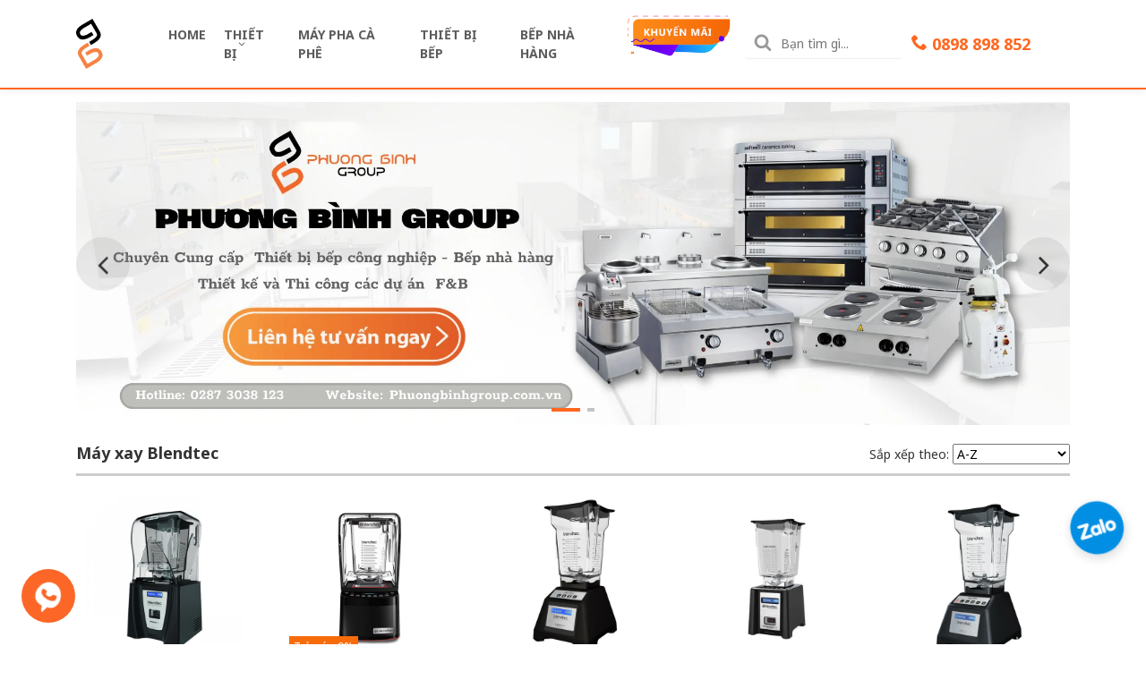

--- FILE ---
content_type: text/html; charset=utf-8
request_url: https://www.phuongbinhgroup.com.vn/collections/may-xay-blendtec
body_size: 43032
content:
<!DOCTYPE html>
<html lang="vi">
	<head>
    <script>
function shappify_overwrite_sales_clock_text() {
shappify_sale_over_label = "KM Kết Thúc Sau";
shappify_sale_ends_in_label = "KM Kết Thúc Sau";
shappify_day_label = "ngay";
shappify_days_label = "ngay";
shappify_hour_label = "gio";
shappify_hours_label = "gio";
shappify_minute_label = "phut";
shappify_minutes_label = "phut";
shappify_second_label = "second";
shappify_seconds_label = "seconds";
}
</script>
       
<!-- Start of Judge.me Core -->
<link rel="dns-prefetch" href="https://cdn.judge.me/">
<script data-cfasync='false' class='jdgm-settings-script'>window.jdgmSettings={"pagination":3,"disable_web_reviews":false,"badge_no_review_text":"No reviews","badge_n_reviews_text":"{{ n }} Đánh Giá Từ Khách Hàng","badge_star_color":"#ffc300","hide_badge_preview_if_no_reviews":true,"badge_hide_text":false,"enforce_center_preview_badge":false,"widget_title":"Đánh giá khách hàng","widget_open_form_text":"Viết Đánh Giá","widget_close_form_text":"Hủy Bỏ","widget_refresh_page_text":"Refresh page","widget_summary_text":"Có {{ number_of_reviews }} đánh giá của khách hàng","widget_no_review_text":"Chưa có đánh giá nào","widget_name_field_text":"TÊN","widget_verified_name_field_text":"Verified Name (public)","widget_name_placeholder_text":"Vui lòng điền tên của bạn","widget_required_field_error_text":"Mục này là bắt buộc","widget_email_field_text":"Email address","widget_verified_email_field_text":"Verified Email (private, can not be edited)","widget_email_placeholder_text":"Vui lòng điền email của bạn (email của bạn sẽ không hiển thị và không cung cấp cho bên thứ 3)","widget_email_field_error_text":"Vui lòng hãy điền đúng email","widget_rating_field_text":"Rating","widget_review_title_field_text":"Review Title","widget_review_title_placeholder_text":"Bạn hãy viết tiêu đề đánh giá ở đây","widget_review_body_field_text":"Review content","widget_review_body_placeholder_text":"Bạn hãy viết nội dung đánh giá ở đây","widget_pictures_field_text":"Picture/Video (optional)","widget_submit_review_text":"HOÀN TẤT","widget_submit_verified_review_text":"Submit Verified Review","widget_submit_success_msg_with_auto_publish":"Cảm ơn bạn đã đánh giá sản phẩm/ dịch vụ của Phương Bình. Bạn vui lòng làm mới trang sau vài phút để thấy được mục đánh giá của bạn.","widget_submit_success_msg_no_auto_publish":"Cảm ơn bạn đã đánh giá sản phẩm/ dịch vụ của Phương Bình. Đánh giá của bạn sẽ được hiển thị ngay khi quản trị viên của Phương Bình duyệt qua.","widget_show_default_reviews_out_of_total_text":"Đang hiển thị {{ n_reviews_shown }} trong số {{ n_reviews }} đánh giá.","widget_show_all_link_text":"Hiển thị tất cả","widget_show_less_link_text":"Rút gọn","widget_author_said_text":"{{ reviewer_name }} said:","widget_days_text":"Cách đây {{ n }} ngày","widget_weeks_text":"Cách đây {{ n }} tuần","widget_months_text":"Cách đây {{ n }} tháng","widget_years_text":"Cách đây {{ n }} năm","widget_yesterday_text":"Hôm Qua","widget_today_text":"Hôm Nay","widget_replied_text":"\u003e\u003e {{ shop_name }} replied:","widget_read_more_text":"Read more","widget_reviewer_name_as_initial":"","widget_rating_filter_color":"","widget_rating_filter_see_all_text":"See all reviews","widget_sorting_most_recent_text":"Gần Đây Nhất","widget_sorting_highest_rating_text":"Nhiều Điểm Nhất","widget_sorting_lowest_rating_text":"Thấp Điểm Nhất","widget_sorting_with_pictures_text":"Kèm Thêm Hình Ảnh","widget_sorting_most_helpful_text":"Most Helpful","widget_open_question_form_text":"Ask a question","widget_reviews_subtab_text":"Reviews","widget_questions_subtab_text":"Questions","widget_question_label_text":"Question","widget_answer_label_text":"Answer","widget_question_placeholder_text":"Write your question here","widget_submit_question_text":"Submit Question","widget_question_submit_success_text":"Thank you for your question! We will notify you once it gets answered.","widget_star_color":"#ffc300","verified_badge_text":"Verified","verified_badge_bg_color":"","verified_badge_text_color":"","verified_badge_placement":"removed","widget_review_max_height":"","widget_hide_border":false,"widget_social_share":false,"widget_thumb":false,"widget_review_location_show":false,"widget_location_format":"country_iso_code","all_reviews_include_out_of_store_products":true,"all_reviews_out_of_store_text":"(out of store)","all_reviews_pagination":100,"all_reviews_product_name_prefix_text":"about","enable_review_pictures":true,"enable_question_anwser":false,"widget_theme":"align","review_date_format":"mm/dd/yyyy","default_sort_method":"most-recent","widget_product_reviews_subtab_text":"Product Reviews","widget_shop_reviews_subtab_text":"Shop Reviews","widget_other_products_reviews_text":"Reviews for other products","widget_store_reviews_subtab_text":"Store reviews","widget_no_store_reviews_text":"This store hasn't received any reviews yet","widget_web_restriction_product_reviews_text":"This product hasn't received any reviews yet","widget_no_items_text":"No items found","widget_show_more_text":"Show more","widget_write_a_store_review_text":"Write a Store Review","widget_other_languages_heading":"Reviews in Other Languages","widget_translate_review_text":"Translate review to {{ language }}","widget_translating_review_text":"Translating...","widget_show_original_translation_text":"Show original ({{ language }})","widget_translate_review_failed_text":"Review couldn't be translated.","widget_translate_review_retry_text":"Retry","widget_translate_review_try_again_later_text":"Try again later","show_product_url_for_grouped_product":false,"widget_sorting_pictures_first_text":"Pictures First","show_pictures_on_all_rev_page_mobile":false,"show_pictures_on_all_rev_page_desktop":false,"floating_tab_hide_mobile_install_preference":false,"floating_tab_button_name":"★ Reviews","floating_tab_title":"Let customers speak for us","floating_tab_button_color":"","floating_tab_button_background_color":"","floating_tab_url":"","floating_tab_url_enabled":true,"floating_tab_tab_style":"text","all_reviews_text_badge_text":"Customers rate us {{ shop.metafields.judgeme.all_reviews_rating | round: 1 }}/5 based on {{ shop.metafields.judgeme.all_reviews_count }} reviews.","all_reviews_text_badge_text_branded_style":"{{ shop.metafields.judgeme.all_reviews_rating | round: 1 }} out of 5 stars based on {{ shop.metafields.judgeme.all_reviews_count }} reviews","is_all_reviews_text_badge_a_link":false,"show_stars_for_all_reviews_text_badge":false,"all_reviews_text_badge_url":"","all_reviews_text_style":"text","all_reviews_text_color_style":"judgeme_brand_color","all_reviews_text_color":"#108474","all_reviews_text_show_jm_brand":true,"featured_carousel_show_header":true,"featured_carousel_title":"Let customers speak for us","testimonials_carousel_title":"Customers are saying","videos_carousel_title":"Real customer stories","cards_carousel_title":"Customers are saying","featured_carousel_count_text":"from {{ n }} reviews","featured_carousel_add_link_to_all_reviews_page":false,"featured_carousel_url":"","featured_carousel_show_images":true,"featured_carousel_autoslide_interval":5,"featured_carousel_arrows_on_the_sides":false,"featured_carousel_height":250,"featured_carousel_width":80,"featured_carousel_image_size":0,"featured_carousel_image_height":250,"featured_carousel_arrow_color":"#eeeeee","verified_count_badge_style":"vintage","verified_count_badge_orientation":"horizontal","verified_count_badge_color_style":"judgeme_brand_color","verified_count_badge_color":"#108474","is_verified_count_badge_a_link":false,"verified_count_badge_url":"","verified_count_badge_show_jm_brand":true,"widget_rating_preset_default":5,"widget_first_sub_tab":"product-reviews","widget_show_histogram":true,"widget_histogram_use_custom_color":false,"widget_pagination_use_custom_color":false,"widget_star_use_custom_color":true,"widget_verified_badge_use_custom_color":false,"widget_write_review_use_custom_color":false,"picture_reminder_submit_button":"Upload Pictures","enable_review_videos":false,"mute_video_by_default":false,"widget_sorting_videos_first_text":"Videos First","widget_review_pending_text":"Pending","featured_carousel_items_for_large_screen":3,"social_share_options_order":"Facebook,Twitter","remove_microdata_snippet":false,"disable_json_ld":false,"enable_json_ld_products":false,"preview_badge_show_question_text":false,"preview_badge_no_question_text":"No questions","preview_badge_n_question_text":"{{ number_of_questions }} question/questions","qa_badge_show_icon":false,"qa_badge_position":"same-row","remove_judgeme_branding":false,"widget_add_search_bar":false,"widget_search_bar_placeholder":"Search","widget_sorting_verified_only_text":"Verified only","featured_carousel_theme":"default","featured_carousel_show_rating":true,"featured_carousel_show_title":true,"featured_carousel_show_body":true,"featured_carousel_show_date":false,"featured_carousel_show_reviewer":true,"featured_carousel_show_product":false,"featured_carousel_header_background_color":"#108474","featured_carousel_header_text_color":"#ffffff","featured_carousel_name_product_separator":"reviewed","featured_carousel_full_star_background":"#108474","featured_carousel_empty_star_background":"#dadada","featured_carousel_vertical_theme_background":"#f9fafb","featured_carousel_verified_badge_enable":false,"featured_carousel_verified_badge_color":"#108474","featured_carousel_border_style":"round","featured_carousel_review_line_length_limit":3,"featured_carousel_more_reviews_button_text":"Read more reviews","featured_carousel_view_product_button_text":"View product","all_reviews_page_load_reviews_on":"scroll","all_reviews_page_load_more_text":"Load More Reviews","disable_fb_tab_reviews":false,"enable_ajax_cdn_cache":false,"widget_public_name_text":"displayed publicly like","default_reviewer_name":"John Smith","default_reviewer_name_has_non_latin":true,"widget_reviewer_anonymous":"Anonymous","medals_widget_title":"Judge.me Review Medals","medals_widget_background_color":"#f9fafb","medals_widget_position":"footer_all_pages","medals_widget_border_color":"#f9fafb","medals_widget_verified_text_position":"left","medals_widget_use_monochromatic_version":false,"medals_widget_elements_color":"#108474","show_reviewer_avatar":true,"widget_invalid_yt_video_url_error_text":"Not a YouTube video URL","widget_max_length_field_error_text":"Please enter no more than {0} characters.","widget_show_country_flag":false,"widget_show_collected_via_shop_app":true,"widget_verified_by_shop_badge_style":"light","widget_verified_by_shop_text":"Verified by Shop","widget_show_photo_gallery":false,"widget_load_with_code_splitting":true,"widget_ugc_install_preference":false,"widget_ugc_title":"Made by us, Shared by you","widget_ugc_subtitle":"Tag us to see your picture featured in our page","widget_ugc_arrows_color":"#ffffff","widget_ugc_primary_button_text":"Buy Now","widget_ugc_primary_button_background_color":"#108474","widget_ugc_primary_button_text_color":"#ffffff","widget_ugc_primary_button_border_width":"0","widget_ugc_primary_button_border_style":"none","widget_ugc_primary_button_border_color":"#108474","widget_ugc_primary_button_border_radius":"25","widget_ugc_secondary_button_text":"Load More","widget_ugc_secondary_button_background_color":"#ffffff","widget_ugc_secondary_button_text_color":"#108474","widget_ugc_secondary_button_border_width":"2","widget_ugc_secondary_button_border_style":"solid","widget_ugc_secondary_button_border_color":"#108474","widget_ugc_secondary_button_border_radius":"25","widget_ugc_reviews_button_text":"View Reviews","widget_ugc_reviews_button_background_color":"#ffffff","widget_ugc_reviews_button_text_color":"#108474","widget_ugc_reviews_button_border_width":"2","widget_ugc_reviews_button_border_style":"solid","widget_ugc_reviews_button_border_color":"#108474","widget_ugc_reviews_button_border_radius":"25","widget_ugc_reviews_button_link_to":"judgeme-reviews-page","widget_ugc_show_post_date":true,"widget_ugc_max_width":"800","widget_rating_metafield_value_type":true,"widget_primary_color":"#108474","widget_enable_secondary_color":false,"widget_secondary_color":"#edf5f5","widget_summary_average_rating_text":"{{ average_rating }} out of 5","widget_media_grid_title":"Customer photos \u0026 videos","widget_media_grid_see_more_text":"See more","widget_round_style":false,"widget_show_product_medals":true,"widget_verified_by_judgeme_text":"Verified by Judge.me","widget_show_store_medals":true,"widget_verified_by_judgeme_text_in_store_medals":"Verified by Judge.me","widget_media_field_exceed_quantity_message":"Sorry, we can only accept {{ max_media }} for one review.","widget_media_field_exceed_limit_message":"{{ file_name }} is too large, please select a {{ media_type }} less than {{ size_limit }}MB.","widget_review_submitted_text":"Review Submitted!","widget_question_submitted_text":"Question Submitted!","widget_close_form_text_question":"Cancel","widget_write_your_answer_here_text":"Write your answer here","widget_enabled_branded_link":true,"widget_show_collected_by_judgeme":true,"widget_reviewer_name_color":"","widget_write_review_text_color":"","widget_write_review_bg_color":"","widget_collected_by_judgeme_text":"collected by Judge.me","widget_pagination_type":"standard","widget_load_more_text":"Load More","widget_load_more_color":"#108474","widget_full_review_text":"Full Review","widget_read_more_reviews_text":"Read More Reviews","widget_read_questions_text":"Read Questions","widget_questions_and_answers_text":"Questions \u0026 Answers","widget_verified_by_text":"Verified by","widget_verified_text":"Verified","widget_number_of_reviews_text":"{{ number_of_reviews }} reviews","widget_back_button_text":"Back","widget_next_button_text":"Next","widget_custom_forms_filter_button":"Filters","custom_forms_style":"vertical","widget_show_review_information":false,"how_reviews_are_collected":"How reviews are collected?","widget_show_review_keywords":false,"widget_gdpr_statement":"How we use your data: We'll only contact you about the review you left, and only if necessary. By submitting your review, you agree to Judge.me's \u003ca href='https://judge.me/terms' target='_blank' rel='nofollow noopener'\u003eterms\u003c/a\u003e, \u003ca href='https://judge.me/privacy' target='_blank' rel='nofollow noopener'\u003eprivacy\u003c/a\u003e and \u003ca href='https://judge.me/content-policy' target='_blank' rel='nofollow noopener'\u003econtent\u003c/a\u003e policies.","widget_multilingual_sorting_enabled":false,"widget_translate_review_content_enabled":false,"widget_translate_review_content_method":"manual","popup_widget_review_selection":"automatically_with_pictures","popup_widget_round_border_style":true,"popup_widget_show_title":true,"popup_widget_show_body":true,"popup_widget_show_reviewer":false,"popup_widget_show_product":true,"popup_widget_show_pictures":true,"popup_widget_use_review_picture":true,"popup_widget_show_on_home_page":true,"popup_widget_show_on_product_page":true,"popup_widget_show_on_collection_page":true,"popup_widget_show_on_cart_page":true,"popup_widget_position":"bottom_left","popup_widget_first_review_delay":5,"popup_widget_duration":5,"popup_widget_interval":5,"popup_widget_review_count":5,"popup_widget_hide_on_mobile":true,"review_snippet_widget_round_border_style":true,"review_snippet_widget_card_color":"#FFFFFF","review_snippet_widget_slider_arrows_background_color":"#FFFFFF","review_snippet_widget_slider_arrows_color":"#000000","review_snippet_widget_star_color":"#108474","show_product_variant":false,"all_reviews_product_variant_label_text":"Variant: ","widget_show_verified_branding":false,"widget_ai_summary_title":"Customers say","widget_ai_summary_disclaimer":"AI-powered review summary based on recent customer reviews","widget_show_ai_summary":false,"widget_show_ai_summary_bg":false,"widget_show_review_title_input":true,"redirect_reviewers_invited_via_email":"review_widget","request_store_review_after_product_review":false,"request_review_other_products_in_order":false,"review_form_color_scheme":"default","review_form_corner_style":"square","review_form_star_color":{},"review_form_text_color":"#333333","review_form_background_color":"#ffffff","review_form_field_background_color":"#fafafa","review_form_button_color":{},"review_form_button_text_color":"#ffffff","review_form_modal_overlay_color":"#000000","review_content_screen_title_text":"How would you rate this product?","review_content_introduction_text":"We would love it if you would share a bit about your experience.","store_review_form_title_text":"How would you rate this store?","store_review_form_introduction_text":"We would love it if you would share a bit about your experience.","show_review_guidance_text":true,"one_star_review_guidance_text":"Poor","five_star_review_guidance_text":"Great","customer_information_screen_title_text":"About you","customer_information_introduction_text":"Please tell us more about you.","custom_questions_screen_title_text":"Your experience in more detail","custom_questions_introduction_text":"Here are a few questions to help us understand more about your experience.","review_submitted_screen_title_text":"Thanks for your review!","review_submitted_screen_thank_you_text":"We are processing it and it will appear on the store soon.","review_submitted_screen_email_verification_text":"Please confirm your email by clicking the link we just sent you. This helps us keep reviews authentic.","review_submitted_request_store_review_text":"Would you like to share your experience of shopping with us?","review_submitted_review_other_products_text":"Would you like to review these products?","store_review_screen_title_text":"Would you like to share your experience of shopping with us?","store_review_introduction_text":"We value your feedback and use it to improve. Please share any thoughts or suggestions you have.","reviewer_media_screen_title_picture_text":"Share a picture","reviewer_media_introduction_picture_text":"Upload a photo to support your review.","reviewer_media_screen_title_video_text":"Share a video","reviewer_media_introduction_video_text":"Upload a video to support your review.","reviewer_media_screen_title_picture_or_video_text":"Share a picture or video","reviewer_media_introduction_picture_or_video_text":"Upload a photo or video to support your review.","reviewer_media_youtube_url_text":"Paste your Youtube URL here","advanced_settings_next_step_button_text":"Next","advanced_settings_close_review_button_text":"Close","modal_write_review_flow":false,"write_review_flow_required_text":"Required","write_review_flow_privacy_message_text":"We respect your privacy.","write_review_flow_anonymous_text":"Post review as anonymous","write_review_flow_visibility_text":"This won't be visible to other customers.","write_review_flow_multiple_selection_help_text":"Select as many as you like","write_review_flow_single_selection_help_text":"Select one option","write_review_flow_required_field_error_text":"This field is required","write_review_flow_invalid_email_error_text":"Please enter a valid email address","write_review_flow_max_length_error_text":"Max. {{ max_length }} characters.","write_review_flow_media_upload_text":"\u003cb\u003eClick to upload\u003c/b\u003e or drag and drop","write_review_flow_gdpr_statement":"We'll only contact you about your review if necessary. By submitting your review, you agree to our \u003ca href='https://judge.me/terms' target='_blank' rel='nofollow noopener'\u003eterms and conditions\u003c/a\u003e and \u003ca href='https://judge.me/privacy' target='_blank' rel='nofollow noopener'\u003eprivacy policy\u003c/a\u003e.","rating_only_reviews_enabled":false,"show_negative_reviews_help_screen":false,"new_review_flow_help_screen_rating_threshold":3,"negative_review_resolution_screen_title_text":"Tell us more","negative_review_resolution_text":"Your experience matters to us. If there were issues with your purchase, we're here to help. Feel free to reach out to us, we'd love the opportunity to make things right.","negative_review_resolution_button_text":"Contact us","negative_review_resolution_proceed_with_review_text":"Leave a review","negative_review_resolution_subject":"Issue with purchase from {{ shop_name }}.{{ order_name }}","preview_badge_collection_page_install_status":false,"widget_review_custom_css":"","preview_badge_custom_css":"","preview_badge_stars_count":"5-stars","featured_carousel_custom_css":"","floating_tab_custom_css":"","all_reviews_widget_custom_css":"","medals_widget_custom_css":"","verified_badge_custom_css":"","all_reviews_text_custom_css":"","transparency_badges_collected_via_store_invite":false,"transparency_badges_from_another_provider":false,"transparency_badges_collected_from_store_visitor":false,"transparency_badges_collected_by_verified_review_provider":false,"transparency_badges_earned_reward":false,"transparency_badges_collected_via_store_invite_text":"Review collected via store invitation","transparency_badges_from_another_provider_text":"Review collected from another provider","transparency_badges_collected_from_store_visitor_text":"Review collected from a store visitor","transparency_badges_written_in_google_text":"Review written in Google","transparency_badges_written_in_etsy_text":"Review written in Etsy","transparency_badges_written_in_shop_app_text":"Review written in Shop App","transparency_badges_earned_reward_text":"Review earned a reward for future purchase","product_review_widget_per_page":10,"widget_store_review_label_text":"Review about the store","checkout_comment_extension_title_on_product_page":"Customer Comments","checkout_comment_extension_num_latest_comment_show":5,"checkout_comment_extension_format":"name_and_timestamp","checkout_comment_customer_name":"last_initial","checkout_comment_comment_notification":true,"preview_badge_collection_page_install_preference":true,"preview_badge_home_page_install_preference":false,"preview_badge_product_page_install_preference":true,"review_widget_install_preference":"above-related","review_carousel_install_preference":false,"floating_reviews_tab_install_preference":"none","verified_reviews_count_badge_install_preference":false,"all_reviews_text_install_preference":false,"review_widget_best_location":false,"judgeme_medals_install_preference":false,"review_widget_revamp_enabled":false,"review_widget_qna_enabled":false,"review_widget_header_theme":"minimal","review_widget_widget_title_enabled":true,"review_widget_header_text_size":"medium","review_widget_header_text_weight":"regular","review_widget_average_rating_style":"compact","review_widget_bar_chart_enabled":true,"review_widget_bar_chart_type":"numbers","review_widget_bar_chart_style":"standard","review_widget_expanded_media_gallery_enabled":false,"review_widget_reviews_section_theme":"standard","review_widget_image_style":"thumbnails","review_widget_review_image_ratio":"square","review_widget_stars_size":"medium","review_widget_verified_badge":"standard_text","review_widget_review_title_text_size":"medium","review_widget_review_text_size":"medium","review_widget_review_text_length":"medium","review_widget_number_of_columns_desktop":3,"review_widget_carousel_transition_speed":5,"review_widget_custom_questions_answers_display":"always","review_widget_button_text_color":"#FFFFFF","review_widget_text_color":"#000000","review_widget_lighter_text_color":"#7B7B7B","review_widget_corner_styling":"soft","review_widget_review_word_singular":"review","review_widget_review_word_plural":"reviews","review_widget_voting_label":"Helpful?","review_widget_shop_reply_label":"Reply from {{ shop_name }}:","review_widget_filters_title":"Filters","qna_widget_question_word_singular":"Question","qna_widget_question_word_plural":"Questions","qna_widget_answer_reply_label":"Answer from {{ answerer_name }}:","qna_content_screen_title_text":"Ask a question about this product","qna_widget_question_required_field_error_text":"Please enter your question.","qna_widget_flow_gdpr_statement":"We'll only contact you about your question if necessary. By submitting your question, you agree to our \u003ca href='https://judge.me/terms' target='_blank' rel='nofollow noopener'\u003eterms and conditions\u003c/a\u003e and \u003ca href='https://judge.me/privacy' target='_blank' rel='nofollow noopener'\u003eprivacy policy\u003c/a\u003e.","qna_widget_question_submitted_text":"Thanks for your question!","qna_widget_close_form_text_question":"Close","qna_widget_question_submit_success_text":"We’ll notify you by email when your question is answered.","all_reviews_widget_v2025_enabled":false,"all_reviews_widget_v2025_header_theme":"default","all_reviews_widget_v2025_widget_title_enabled":true,"all_reviews_widget_v2025_header_text_size":"medium","all_reviews_widget_v2025_header_text_weight":"regular","all_reviews_widget_v2025_average_rating_style":"compact","all_reviews_widget_v2025_bar_chart_enabled":true,"all_reviews_widget_v2025_bar_chart_type":"numbers","all_reviews_widget_v2025_bar_chart_style":"standard","all_reviews_widget_v2025_expanded_media_gallery_enabled":false,"all_reviews_widget_v2025_show_store_medals":true,"all_reviews_widget_v2025_show_photo_gallery":true,"all_reviews_widget_v2025_show_review_keywords":false,"all_reviews_widget_v2025_show_ai_summary":false,"all_reviews_widget_v2025_show_ai_summary_bg":false,"all_reviews_widget_v2025_add_search_bar":false,"all_reviews_widget_v2025_default_sort_method":"most-recent","all_reviews_widget_v2025_reviews_per_page":10,"all_reviews_widget_v2025_reviews_section_theme":"default","all_reviews_widget_v2025_image_style":"thumbnails","all_reviews_widget_v2025_review_image_ratio":"square","all_reviews_widget_v2025_stars_size":"medium","all_reviews_widget_v2025_verified_badge":"bold_badge","all_reviews_widget_v2025_review_title_text_size":"medium","all_reviews_widget_v2025_review_text_size":"medium","all_reviews_widget_v2025_review_text_length":"medium","all_reviews_widget_v2025_number_of_columns_desktop":3,"all_reviews_widget_v2025_carousel_transition_speed":5,"all_reviews_widget_v2025_custom_questions_answers_display":"always","all_reviews_widget_v2025_show_product_variant":false,"all_reviews_widget_v2025_show_reviewer_avatar":true,"all_reviews_widget_v2025_reviewer_name_as_initial":"","all_reviews_widget_v2025_review_location_show":false,"all_reviews_widget_v2025_location_format":"","all_reviews_widget_v2025_show_country_flag":false,"all_reviews_widget_v2025_verified_by_shop_badge_style":"light","all_reviews_widget_v2025_social_share":false,"all_reviews_widget_v2025_social_share_options_order":"Facebook,Twitter,LinkedIn,Pinterest","all_reviews_widget_v2025_pagination_type":"standard","all_reviews_widget_v2025_button_text_color":"#FFFFFF","all_reviews_widget_v2025_text_color":"#000000","all_reviews_widget_v2025_lighter_text_color":"#7B7B7B","all_reviews_widget_v2025_corner_styling":"soft","all_reviews_widget_v2025_title":"Customer reviews","all_reviews_widget_v2025_ai_summary_title":"Customers say about this store","all_reviews_widget_v2025_no_review_text":"Be the first to write a review","platform":"shopify","branding_url":"https://app.judge.me/reviews/stores/www.phuongbinhgroup.com.vn","branding_text":"Powered by Judge.me","locale":"en","reply_name":"Phương Bình Group","widget_version":"3.0","footer":true,"autopublish":true,"review_dates":true,"enable_custom_form":false,"shop_use_review_site":true,"shop_locale":"en","enable_multi_locales_translations":false,"show_review_title_input":true,"review_verification_email_status":"always","can_be_branded":true,"reply_name_text":"Phương Bình Group"};</script> <style class='jdgm-settings-style'>﻿.jdgm-xx{left:0}:root{--jdgm-primary-color: #108474;--jdgm-secondary-color: rgba(16,132,116,0.1);--jdgm-star-color: #ffc300;--jdgm-write-review-text-color: white;--jdgm-write-review-bg-color: #108474;--jdgm-paginate-color: #108474;--jdgm-border-radius: 0;--jdgm-reviewer-name-color: #108474}.jdgm-histogram__bar-content{background-color:#108474}.jdgm-rev[data-verified-buyer=true] .jdgm-rev__icon.jdgm-rev__icon:after,.jdgm-rev__buyer-badge.jdgm-rev__buyer-badge{color:white;background-color:#108474}.jdgm-review-widget--small .jdgm-gallery.jdgm-gallery .jdgm-gallery__thumbnail-link:nth-child(8) .jdgm-gallery__thumbnail-wrapper.jdgm-gallery__thumbnail-wrapper:before{content:"See more"}@media only screen and (min-width: 768px){.jdgm-gallery.jdgm-gallery .jdgm-gallery__thumbnail-link:nth-child(8) .jdgm-gallery__thumbnail-wrapper.jdgm-gallery__thumbnail-wrapper:before{content:"See more"}}.jdgm-preview-badge .jdgm-star.jdgm-star{color:#ffc300}.jdgm-prev-badge[data-average-rating='0.00']{display:none !important}.jdgm-author-all-initials{display:none !important}.jdgm-author-last-initial{display:none !important}.jdgm-rev-widg__title{visibility:hidden}.jdgm-rev-widg__summary-text{visibility:hidden}.jdgm-prev-badge__text{visibility:hidden}.jdgm-rev__prod-link-prefix:before{content:'about'}.jdgm-rev__variant-label:before{content:'Variant: '}.jdgm-rev__out-of-store-text:before{content:'(out of store)'}@media only screen and (min-width: 768px){.jdgm-rev__pics .jdgm-rev_all-rev-page-picture-separator,.jdgm-rev__pics .jdgm-rev__product-picture{display:none}}@media only screen and (max-width: 768px){.jdgm-rev__pics .jdgm-rev_all-rev-page-picture-separator,.jdgm-rev__pics .jdgm-rev__product-picture{display:none}}.jdgm-preview-badge[data-template="index"]{display:none !important}.jdgm-verified-count-badget[data-from-snippet="true"]{display:none !important}.jdgm-carousel-wrapper[data-from-snippet="true"]{display:none !important}.jdgm-all-reviews-text[data-from-snippet="true"]{display:none !important}.jdgm-medals-section[data-from-snippet="true"]{display:none !important}.jdgm-ugc-media-wrapper[data-from-snippet="true"]{display:none !important}.jdgm-rev__transparency-badge[data-badge-type="review_collected_via_store_invitation"]{display:none !important}.jdgm-rev__transparency-badge[data-badge-type="review_collected_from_another_provider"]{display:none !important}.jdgm-rev__transparency-badge[data-badge-type="review_collected_from_store_visitor"]{display:none !important}.jdgm-rev__transparency-badge[data-badge-type="review_written_in_etsy"]{display:none !important}.jdgm-rev__transparency-badge[data-badge-type="review_written_in_google_business"]{display:none !important}.jdgm-rev__transparency-badge[data-badge-type="review_written_in_shop_app"]{display:none !important}.jdgm-rev__transparency-badge[data-badge-type="review_earned_for_future_purchase"]{display:none !important}.jdgm-review-snippet-widget .jdgm-rev-snippet-widget__cards-container .jdgm-rev-snippet-card{border-radius:8px;background:#fff}.jdgm-review-snippet-widget .jdgm-rev-snippet-widget__cards-container .jdgm-rev-snippet-card__rev-rating .jdgm-star{color:#108474}.jdgm-review-snippet-widget .jdgm-rev-snippet-widget__prev-btn,.jdgm-review-snippet-widget .jdgm-rev-snippet-widget__next-btn{border-radius:50%;background:#fff}.jdgm-review-snippet-widget .jdgm-rev-snippet-widget__prev-btn>svg,.jdgm-review-snippet-widget .jdgm-rev-snippet-widget__next-btn>svg{fill:#000}.jdgm-full-rev-modal.rev-snippet-widget .jm-mfp-container .jm-mfp-content,.jdgm-full-rev-modal.rev-snippet-widget .jm-mfp-container .jdgm-full-rev__icon,.jdgm-full-rev-modal.rev-snippet-widget .jm-mfp-container .jdgm-full-rev__pic-img,.jdgm-full-rev-modal.rev-snippet-widget .jm-mfp-container .jdgm-full-rev__reply{border-radius:8px}.jdgm-full-rev-modal.rev-snippet-widget .jm-mfp-container .jdgm-full-rev[data-verified-buyer="true"] .jdgm-full-rev__icon::after{border-radius:8px}.jdgm-full-rev-modal.rev-snippet-widget .jm-mfp-container .jdgm-full-rev .jdgm-rev__buyer-badge{border-radius:calc( 8px / 2 )}.jdgm-full-rev-modal.rev-snippet-widget .jm-mfp-container .jdgm-full-rev .jdgm-full-rev__replier::before{content:'Phương Bình Group'}.jdgm-full-rev-modal.rev-snippet-widget .jm-mfp-container .jdgm-full-rev .jdgm-full-rev__product-button{border-radius:calc( 8px * 6 )}
</style> <style class='jdgm-settings-style'></style> <link id="judgeme_widget_align_css" rel="stylesheet" type="text/css" media="nope!" onload="this.media='all'" href="https://cdnwidget.judge.me/widget_v3/theme/align.css">

  
  
  
  <style class='jdgm-miracle-styles'>
  @-webkit-keyframes jdgm-spin{0%{-webkit-transform:rotate(0deg);-ms-transform:rotate(0deg);transform:rotate(0deg)}100%{-webkit-transform:rotate(359deg);-ms-transform:rotate(359deg);transform:rotate(359deg)}}@keyframes jdgm-spin{0%{-webkit-transform:rotate(0deg);-ms-transform:rotate(0deg);transform:rotate(0deg)}100%{-webkit-transform:rotate(359deg);-ms-transform:rotate(359deg);transform:rotate(359deg)}}@font-face{font-family:'JudgemeStar';src:url("[data-uri]") format("woff");font-weight:normal;font-style:normal}.jdgm-star{font-family:'JudgemeStar';display:inline !important;text-decoration:none !important;padding:0 4px 0 0 !important;margin:0 !important;font-weight:bold;opacity:1;-webkit-font-smoothing:antialiased;-moz-osx-font-smoothing:grayscale}.jdgm-star:hover{opacity:1}.jdgm-star:last-of-type{padding:0 !important}.jdgm-star.jdgm--on:before{content:"\e000"}.jdgm-star.jdgm--off:before{content:"\e001"}.jdgm-star.jdgm--half:before{content:"\e002"}.jdgm-widget *{margin:0;line-height:1.4;-webkit-box-sizing:border-box;-moz-box-sizing:border-box;box-sizing:border-box;-webkit-overflow-scrolling:touch}.jdgm-hidden{display:none !important;visibility:hidden !important}.jdgm-temp-hidden{display:none}.jdgm-spinner{width:40px;height:40px;margin:auto;border-radius:50%;border-top:2px solid #eee;border-right:2px solid #eee;border-bottom:2px solid #eee;border-left:2px solid #ccc;-webkit-animation:jdgm-spin 0.8s infinite linear;animation:jdgm-spin 0.8s infinite linear}.jdgm-prev-badge{display:block !important}

</style>


  
  
   


<script data-cfasync='false' class='jdgm-script'>
!function(e){window.jdgm=window.jdgm||{},jdgm.CDN_HOST="https://cdn.judge.me/",
jdgm.docReady=function(d){(e.attachEvent?"complete"===e.readyState:"loading"!==e.readyState)?
setTimeout(d,0):e.addEventListener("DOMContentLoaded",d)},jdgm.loadCSS=function(d,t,o,s){
!o&&jdgm.loadCSS.requestedUrls.indexOf(d)>=0||(jdgm.loadCSS.requestedUrls.push(d),
(s=e.createElement("link")).rel="stylesheet",s.class="jdgm-stylesheet",s.media="nope!",
s.href=d,s.onload=function(){this.media="all",t&&setTimeout(t)},e.body.appendChild(s))},
jdgm.loadCSS.requestedUrls=[],jdgm.docReady(function(){(window.jdgmLoadCSS||e.querySelectorAll(
".jdgm-widget, .jdgm-all-reviews-page").length>0)&&(jdgmSettings.widget_load_with_code_splitting?
parseFloat(jdgmSettings.widget_version)>=3?jdgm.loadCSS(jdgm.CDN_HOST+"widget_v3/base.css"):
jdgm.loadCSS(jdgm.CDN_HOST+"widget/base.css"):jdgm.loadCSS(jdgm.CDN_HOST+"shopify_v2.css"))})}(document);
</script>
<script async data-cfasync="false" type="text/javascript" src="https://cdn.judge.me/loader.js"></script>

<noscript><link rel="stylesheet" type="text/css" media="all" href="https://cdn.judge.me/shopify_v2.css"></noscript>
<!-- End of Judge.me Core -->


      <meta name="facebook-domain-verification" content="ekqf5b2dcnsu1hg50u41yvo8izc6se" />
      <!-- Google Tag Manager -->
<script>(function(w,d,s,l,i){w[l]=w[l]||[];w[l].push({'gtm.start':
new Date().getTime(),event:'gtm.js'});var f=d.getElementsByTagName(s)[0],
j=d.createElement(s),dl=l!='dataLayer'?'&l='+l:'';j.async=true;j.src=
'https://www.googletagmanager.com/gtm.js?id='+i+dl;f.parentNode.insertBefore(j,f);
})(window,document,'script','dataLayer','GTM-5GP4XM8');</script>
<!-- End Google Tag Manager -->
		<meta charset="utf-8">
<meta http-equiv="X-UA-Compatible" content="IE=edge">
<meta name="viewport" content="width=device-width, initial-scale=1.0, maximum-scale=1.0, user-scalable=0">
<link rel="dns-prefetch" href="https://www.phuongbinhgroup.com.vn">
<link rel="dns-prefetch" href="//hstatic.net">
<title>Máy xay Blendtec- Phương Bình Group</title>
<!-- description -->
<meta name="description" content="Máy xay Blendtec là dòng máy xay công nghiệp chuyên dụng dành cho các quán cà phê lớn, cũng như nhỏ, Blendtec được nhập khẩu từ Mỹ với độ bền rất cao.">
<!-- meta -->
<meta name="keywords" content="Máy xay Blendtec, Phương Bình Group, www.phuongbinhgroup.com.vn"/>
<link rel="canonical" href="https://www.phuongbinhgroup.com.vn/collections/may-xay-blendtec"/>
<meta name='revisit-after' content='1 days' />
<meta name="robots" content="noodp,index,follow" />
<meta name="theme-color" content="#ff671f">
<meta name="msapplication-TileColor" content="#ff671f">
<!--favicon-->
<link rel="icon" href="//www.phuongbinhgroup.com.vn/cdn/shop/t/77/assets/favicon.png?v=96975021096148762281749869849" type="image/x-icon" />
<!--css-->
<meta property="og:type" content="website" />
  <meta property="og:title" content="Máy xay Blendtec" />
  <meta property="og:image" content="http://www.phuongbinhgroup.com.vn/cdn/shop/t/77/assets/share_fb_home.png?v=37437290856707146231749869914" />
  <meta property="og:image" content="https://www.phuongbinhgroup.com.vn/cdn/shop/t/77/assets/share_fb_home.png?v=37437290856707146231749869914" />
<meta property="og:description" content="Máy xay Blendtec là dòng máy xay công nghiệp chuyên dụng dành cho các quán cà phê lớn, cũng như nhỏ, Blendtec được nhập khẩu từ Mỹ với độ bền rất cao." />
<meta property="og:url" content="https://www.phuongbinhgroup.com.vn/collections/may-xay-blendtec" />
<meta property="og:site_name" content="Phương Bình Group" /><script>window.performance && window.performance.mark && window.performance.mark('shopify.content_for_header.start');</script><meta name="google-site-verification" content="2aNCeRc9FT8ZrZ18qMg8DAfAZXQNivQ0vs6vKSZMEnA">
<meta id="shopify-digital-wallet" name="shopify-digital-wallet" content="/8781270/digital_wallets/dialog">
<link rel="alternate" type="application/atom+xml" title="Feed" href="/collections/may-xay-blendtec.atom" />
<link rel="alternate" type="application/json+oembed" href="https://www.phuongbinhgroup.com.vn/collections/may-xay-blendtec.oembed">
<script async="async" src="/checkouts/internal/preloads.js?locale=vi-VN"></script>
<script id="shopify-features" type="application/json">{"accessToken":"297b0c70d13b2bfe8dc40fe8a0cbbcc1","betas":["rich-media-storefront-analytics"],"domain":"www.phuongbinhgroup.com.vn","predictiveSearch":true,"shopId":8781270,"locale":"vi"}</script>
<script>var Shopify = Shopify || {};
Shopify.shop = "phuongbinhgroup.myshopify.com";
Shopify.locale = "vi";
Shopify.currency = {"active":"VND","rate":"1.0"};
Shopify.country = "VN";
Shopify.theme = {"name":"14062025 Fix formspree","id":150067380457,"schema_name":null,"schema_version":null,"theme_store_id":null,"role":"main"};
Shopify.theme.handle = "null";
Shopify.theme.style = {"id":null,"handle":null};
Shopify.cdnHost = "www.phuongbinhgroup.com.vn/cdn";
Shopify.routes = Shopify.routes || {};
Shopify.routes.root = "/";</script>
<script type="module">!function(o){(o.Shopify=o.Shopify||{}).modules=!0}(window);</script>
<script>!function(o){function n(){var o=[];function n(){o.push(Array.prototype.slice.apply(arguments))}return n.q=o,n}var t=o.Shopify=o.Shopify||{};t.loadFeatures=n(),t.autoloadFeatures=n()}(window);</script>
<script id="shop-js-analytics" type="application/json">{"pageType":"collection"}</script>
<script defer="defer" async type="module" src="//www.phuongbinhgroup.com.vn/cdn/shopifycloud/shop-js/modules/v2/client.init-shop-cart-sync_i4uomK3b.vi.esm.js"></script>
<script defer="defer" async type="module" src="//www.phuongbinhgroup.com.vn/cdn/shopifycloud/shop-js/modules/v2/chunk.common_DGELgVBq.esm.js"></script>
<script type="module">
  await import("//www.phuongbinhgroup.com.vn/cdn/shopifycloud/shop-js/modules/v2/client.init-shop-cart-sync_i4uomK3b.vi.esm.js");
await import("//www.phuongbinhgroup.com.vn/cdn/shopifycloud/shop-js/modules/v2/chunk.common_DGELgVBq.esm.js");

  window.Shopify.SignInWithShop?.initShopCartSync?.({"fedCMEnabled":true,"windoidEnabled":true});

</script>
<script id="__st">var __st={"a":8781270,"offset":25200,"reqid":"8569fb7b-8768-4827-963c-87f75d037c83-1768455972","pageurl":"www.phuongbinhgroup.com.vn\/collections\/may-xay-blendtec","u":"47b3bc082fb9","p":"collection","rtyp":"collection","rid":111238275};</script>
<script>window.ShopifyPaypalV4VisibilityTracking = true;</script>
<script id="captcha-bootstrap">!function(){'use strict';const t='contact',e='account',n='new_comment',o=[[t,t],['blogs',n],['comments',n],[t,'customer']],c=[[e,'customer_login'],[e,'guest_login'],[e,'recover_customer_password'],[e,'create_customer']],r=t=>t.map((([t,e])=>`form[action*='/${t}']:not([data-nocaptcha='true']) input[name='form_type'][value='${e}']`)).join(','),a=t=>()=>t?[...document.querySelectorAll(t)].map((t=>t.form)):[];function s(){const t=[...o],e=r(t);return a(e)}const i='password',u='form_key',d=['recaptcha-v3-token','g-recaptcha-response','h-captcha-response',i],f=()=>{try{return window.sessionStorage}catch{return}},m='__shopify_v',_=t=>t.elements[u];function p(t,e,n=!1){try{const o=window.sessionStorage,c=JSON.parse(o.getItem(e)),{data:r}=function(t){const{data:e,action:n}=t;return t[m]||n?{data:e,action:n}:{data:t,action:n}}(c);for(const[e,n]of Object.entries(r))t.elements[e]&&(t.elements[e].value=n);n&&o.removeItem(e)}catch(o){console.error('form repopulation failed',{error:o})}}const l='form_type',E='cptcha';function T(t){t.dataset[E]=!0}const w=window,h=w.document,L='Shopify',v='ce_forms',y='captcha';let A=!1;((t,e)=>{const n=(g='f06e6c50-85a8-45c8-87d0-21a2b65856fe',I='https://cdn.shopify.com/shopifycloud/storefront-forms-hcaptcha/ce_storefront_forms_captcha_hcaptcha.v1.5.2.iife.js',D={infoText:'Được hCaptcha bảo vệ',privacyText:'Quyền riêng tư',termsText:'Điều khoản'},(t,e,n)=>{const o=w[L][v],c=o.bindForm;if(c)return c(t,g,e,D).then(n);var r;o.q.push([[t,g,e,D],n]),r=I,A||(h.body.append(Object.assign(h.createElement('script'),{id:'captcha-provider',async:!0,src:r})),A=!0)});var g,I,D;w[L]=w[L]||{},w[L][v]=w[L][v]||{},w[L][v].q=[],w[L][y]=w[L][y]||{},w[L][y].protect=function(t,e){n(t,void 0,e),T(t)},Object.freeze(w[L][y]),function(t,e,n,w,h,L){const[v,y,A,g]=function(t,e,n){const i=e?o:[],u=t?c:[],d=[...i,...u],f=r(d),m=r(i),_=r(d.filter((([t,e])=>n.includes(e))));return[a(f),a(m),a(_),s()]}(w,h,L),I=t=>{const e=t.target;return e instanceof HTMLFormElement?e:e&&e.form},D=t=>v().includes(t);t.addEventListener('submit',(t=>{const e=I(t);if(!e)return;const n=D(e)&&!e.dataset.hcaptchaBound&&!e.dataset.recaptchaBound,o=_(e),c=g().includes(e)&&(!o||!o.value);(n||c)&&t.preventDefault(),c&&!n&&(function(t){try{if(!f())return;!function(t){const e=f();if(!e)return;const n=_(t);if(!n)return;const o=n.value;o&&e.removeItem(o)}(t);const e=Array.from(Array(32),(()=>Math.random().toString(36)[2])).join('');!function(t,e){_(t)||t.append(Object.assign(document.createElement('input'),{type:'hidden',name:u})),t.elements[u].value=e}(t,e),function(t,e){const n=f();if(!n)return;const o=[...t.querySelectorAll(`input[type='${i}']`)].map((({name:t})=>t)),c=[...d,...o],r={};for(const[a,s]of new FormData(t).entries())c.includes(a)||(r[a]=s);n.setItem(e,JSON.stringify({[m]:1,action:t.action,data:r}))}(t,e)}catch(e){console.error('failed to persist form',e)}}(e),e.submit())}));const S=(t,e)=>{t&&!t.dataset[E]&&(n(t,e.some((e=>e===t))),T(t))};for(const o of['focusin','change'])t.addEventListener(o,(t=>{const e=I(t);D(e)&&S(e,y())}));const B=e.get('form_key'),M=e.get(l),P=B&&M;t.addEventListener('DOMContentLoaded',(()=>{const t=y();if(P)for(const e of t)e.elements[l].value===M&&p(e,B);[...new Set([...A(),...v().filter((t=>'true'===t.dataset.shopifyCaptcha))])].forEach((e=>S(e,t)))}))}(h,new URLSearchParams(w.location.search),n,t,e,['guest_login'])})(!0,!0)}();</script>
<script integrity="sha256-4kQ18oKyAcykRKYeNunJcIwy7WH5gtpwJnB7kiuLZ1E=" data-source-attribution="shopify.loadfeatures" defer="defer" src="//www.phuongbinhgroup.com.vn/cdn/shopifycloud/storefront/assets/storefront/load_feature-a0a9edcb.js" crossorigin="anonymous"></script>
<script data-source-attribution="shopify.dynamic_checkout.dynamic.init">var Shopify=Shopify||{};Shopify.PaymentButton=Shopify.PaymentButton||{isStorefrontPortableWallets:!0,init:function(){window.Shopify.PaymentButton.init=function(){};var t=document.createElement("script");t.src="https://www.phuongbinhgroup.com.vn/cdn/shopifycloud/portable-wallets/latest/portable-wallets.vi.js",t.type="module",document.head.appendChild(t)}};
</script>
<script data-source-attribution="shopify.dynamic_checkout.buyer_consent">
  function portableWalletsHideBuyerConsent(e){var t=document.getElementById("shopify-buyer-consent"),n=document.getElementById("shopify-subscription-policy-button");t&&n&&(t.classList.add("hidden"),t.setAttribute("aria-hidden","true"),n.removeEventListener("click",e))}function portableWalletsShowBuyerConsent(e){var t=document.getElementById("shopify-buyer-consent"),n=document.getElementById("shopify-subscription-policy-button");t&&n&&(t.classList.remove("hidden"),t.removeAttribute("aria-hidden"),n.addEventListener("click",e))}window.Shopify?.PaymentButton&&(window.Shopify.PaymentButton.hideBuyerConsent=portableWalletsHideBuyerConsent,window.Shopify.PaymentButton.showBuyerConsent=portableWalletsShowBuyerConsent);
</script>
<script data-source-attribution="shopify.dynamic_checkout.cart.bootstrap">document.addEventListener("DOMContentLoaded",(function(){function t(){return document.querySelector("shopify-accelerated-checkout-cart, shopify-accelerated-checkout")}if(t())Shopify.PaymentButton.init();else{new MutationObserver((function(e,n){t()&&(Shopify.PaymentButton.init(),n.disconnect())})).observe(document.body,{childList:!0,subtree:!0})}}));
</script>

<script>window.performance && window.performance.mark && window.performance.mark('shopify.content_for_header.end');</script>
	 
      <script>
  (function() {
    var ta = document.createElement('script'); ta.type = 'text/javascript'; ta.async = true;
    ta.src = 'https://analytics.tiktok.com/i18n/pixel/sdk.js?sdkid=BUBOQVGJQ4BK4Q80OCL0';
    var s = document.getElementsByTagName('script')[0];
    s.parentNode.insertBefore(ta, s);
  })();
</script>
  
    <meta name="google-site-verification" content="=7u3AkWeOt7AyOn-Zd80ewjhwRWdvC8op0L6-PWN9g3g" /> 
<meta name="google-site-verification" content="-l_ohZ6NJRA2TMmXPTCncyTjoG9JWXl5zT0BF1nyWaw" />
<link href="https://monorail-edge.shopifysvc.com" rel="dns-prefetch">
<script>(function(){if ("sendBeacon" in navigator && "performance" in window) {try {var session_token_from_headers = performance.getEntriesByType('navigation')[0].serverTiming.find(x => x.name == '_s').description;} catch {var session_token_from_headers = undefined;}var session_cookie_matches = document.cookie.match(/_shopify_s=([^;]*)/);var session_token_from_cookie = session_cookie_matches && session_cookie_matches.length === 2 ? session_cookie_matches[1] : "";var session_token = session_token_from_headers || session_token_from_cookie || "";function handle_abandonment_event(e) {var entries = performance.getEntries().filter(function(entry) {return /monorail-edge.shopifysvc.com/.test(entry.name);});if (!window.abandonment_tracked && entries.length === 0) {window.abandonment_tracked = true;var currentMs = Date.now();var navigation_start = performance.timing.navigationStart;var payload = {shop_id: 8781270,url: window.location.href,navigation_start,duration: currentMs - navigation_start,session_token,page_type: "collection"};window.navigator.sendBeacon("https://monorail-edge.shopifysvc.com/v1/produce", JSON.stringify({schema_id: "online_store_buyer_site_abandonment/1.1",payload: payload,metadata: {event_created_at_ms: currentMs,event_sent_at_ms: currentMs}}));}}window.addEventListener('pagehide', handle_abandonment_event);}}());</script>
<script id="web-pixels-manager-setup">(function e(e,d,r,n,o){if(void 0===o&&(o={}),!Boolean(null===(a=null===(i=window.Shopify)||void 0===i?void 0:i.analytics)||void 0===a?void 0:a.replayQueue)){var i,a;window.Shopify=window.Shopify||{};var t=window.Shopify;t.analytics=t.analytics||{};var s=t.analytics;s.replayQueue=[],s.publish=function(e,d,r){return s.replayQueue.push([e,d,r]),!0};try{self.performance.mark("wpm:start")}catch(e){}var l=function(){var e={modern:/Edge?\/(1{2}[4-9]|1[2-9]\d|[2-9]\d{2}|\d{4,})\.\d+(\.\d+|)|Firefox\/(1{2}[4-9]|1[2-9]\d|[2-9]\d{2}|\d{4,})\.\d+(\.\d+|)|Chrom(ium|e)\/(9{2}|\d{3,})\.\d+(\.\d+|)|(Maci|X1{2}).+ Version\/(15\.\d+|(1[6-9]|[2-9]\d|\d{3,})\.\d+)([,.]\d+|)( \(\w+\)|)( Mobile\/\w+|) Safari\/|Chrome.+OPR\/(9{2}|\d{3,})\.\d+\.\d+|(CPU[ +]OS|iPhone[ +]OS|CPU[ +]iPhone|CPU IPhone OS|CPU iPad OS)[ +]+(15[._]\d+|(1[6-9]|[2-9]\d|\d{3,})[._]\d+)([._]\d+|)|Android:?[ /-](13[3-9]|1[4-9]\d|[2-9]\d{2}|\d{4,})(\.\d+|)(\.\d+|)|Android.+Firefox\/(13[5-9]|1[4-9]\d|[2-9]\d{2}|\d{4,})\.\d+(\.\d+|)|Android.+Chrom(ium|e)\/(13[3-9]|1[4-9]\d|[2-9]\d{2}|\d{4,})\.\d+(\.\d+|)|SamsungBrowser\/([2-9]\d|\d{3,})\.\d+/,legacy:/Edge?\/(1[6-9]|[2-9]\d|\d{3,})\.\d+(\.\d+|)|Firefox\/(5[4-9]|[6-9]\d|\d{3,})\.\d+(\.\d+|)|Chrom(ium|e)\/(5[1-9]|[6-9]\d|\d{3,})\.\d+(\.\d+|)([\d.]+$|.*Safari\/(?![\d.]+ Edge\/[\d.]+$))|(Maci|X1{2}).+ Version\/(10\.\d+|(1[1-9]|[2-9]\d|\d{3,})\.\d+)([,.]\d+|)( \(\w+\)|)( Mobile\/\w+|) Safari\/|Chrome.+OPR\/(3[89]|[4-9]\d|\d{3,})\.\d+\.\d+|(CPU[ +]OS|iPhone[ +]OS|CPU[ +]iPhone|CPU IPhone OS|CPU iPad OS)[ +]+(10[._]\d+|(1[1-9]|[2-9]\d|\d{3,})[._]\d+)([._]\d+|)|Android:?[ /-](13[3-9]|1[4-9]\d|[2-9]\d{2}|\d{4,})(\.\d+|)(\.\d+|)|Mobile Safari.+OPR\/([89]\d|\d{3,})\.\d+\.\d+|Android.+Firefox\/(13[5-9]|1[4-9]\d|[2-9]\d{2}|\d{4,})\.\d+(\.\d+|)|Android.+Chrom(ium|e)\/(13[3-9]|1[4-9]\d|[2-9]\d{2}|\d{4,})\.\d+(\.\d+|)|Android.+(UC? ?Browser|UCWEB|U3)[ /]?(15\.([5-9]|\d{2,})|(1[6-9]|[2-9]\d|\d{3,})\.\d+)\.\d+|SamsungBrowser\/(5\.\d+|([6-9]|\d{2,})\.\d+)|Android.+MQ{2}Browser\/(14(\.(9|\d{2,})|)|(1[5-9]|[2-9]\d|\d{3,})(\.\d+|))(\.\d+|)|K[Aa][Ii]OS\/(3\.\d+|([4-9]|\d{2,})\.\d+)(\.\d+|)/},d=e.modern,r=e.legacy,n=navigator.userAgent;return n.match(d)?"modern":n.match(r)?"legacy":"unknown"}(),u="modern"===l?"modern":"legacy",c=(null!=n?n:{modern:"",legacy:""})[u],f=function(e){return[e.baseUrl,"/wpm","/b",e.hashVersion,"modern"===e.buildTarget?"m":"l",".js"].join("")}({baseUrl:d,hashVersion:r,buildTarget:u}),m=function(e){var d=e.version,r=e.bundleTarget,n=e.surface,o=e.pageUrl,i=e.monorailEndpoint;return{emit:function(e){var a=e.status,t=e.errorMsg,s=(new Date).getTime(),l=JSON.stringify({metadata:{event_sent_at_ms:s},events:[{schema_id:"web_pixels_manager_load/3.1",payload:{version:d,bundle_target:r,page_url:o,status:a,surface:n,error_msg:t},metadata:{event_created_at_ms:s}}]});if(!i)return console&&console.warn&&console.warn("[Web Pixels Manager] No Monorail endpoint provided, skipping logging."),!1;try{return self.navigator.sendBeacon.bind(self.navigator)(i,l)}catch(e){}var u=new XMLHttpRequest;try{return u.open("POST",i,!0),u.setRequestHeader("Content-Type","text/plain"),u.send(l),!0}catch(e){return console&&console.warn&&console.warn("[Web Pixels Manager] Got an unhandled error while logging to Monorail."),!1}}}}({version:r,bundleTarget:l,surface:e.surface,pageUrl:self.location.href,monorailEndpoint:e.monorailEndpoint});try{o.browserTarget=l,function(e){var d=e.src,r=e.async,n=void 0===r||r,o=e.onload,i=e.onerror,a=e.sri,t=e.scriptDataAttributes,s=void 0===t?{}:t,l=document.createElement("script"),u=document.querySelector("head"),c=document.querySelector("body");if(l.async=n,l.src=d,a&&(l.integrity=a,l.crossOrigin="anonymous"),s)for(var f in s)if(Object.prototype.hasOwnProperty.call(s,f))try{l.dataset[f]=s[f]}catch(e){}if(o&&l.addEventListener("load",o),i&&l.addEventListener("error",i),u)u.appendChild(l);else{if(!c)throw new Error("Did not find a head or body element to append the script");c.appendChild(l)}}({src:f,async:!0,onload:function(){if(!function(){var e,d;return Boolean(null===(d=null===(e=window.Shopify)||void 0===e?void 0:e.analytics)||void 0===d?void 0:d.initialized)}()){var d=window.webPixelsManager.init(e)||void 0;if(d){var r=window.Shopify.analytics;r.replayQueue.forEach((function(e){var r=e[0],n=e[1],o=e[2];d.publishCustomEvent(r,n,o)})),r.replayQueue=[],r.publish=d.publishCustomEvent,r.visitor=d.visitor,r.initialized=!0}}},onerror:function(){return m.emit({status:"failed",errorMsg:"".concat(f," has failed to load")})},sri:function(e){var d=/^sha384-[A-Za-z0-9+/=]+$/;return"string"==typeof e&&d.test(e)}(c)?c:"",scriptDataAttributes:o}),m.emit({status:"loading"})}catch(e){m.emit({status:"failed",errorMsg:(null==e?void 0:e.message)||"Unknown error"})}}})({shopId: 8781270,storefrontBaseUrl: "https://www.phuongbinhgroup.com.vn",extensionsBaseUrl: "https://extensions.shopifycdn.com/cdn/shopifycloud/web-pixels-manager",monorailEndpoint: "https://monorail-edge.shopifysvc.com/unstable/produce_batch",surface: "storefront-renderer",enabledBetaFlags: ["2dca8a86"],webPixelsConfigList: [{"id":"948928745","configuration":"{\"webPixelName\":\"Judge.me\"}","eventPayloadVersion":"v1","runtimeContext":"STRICT","scriptVersion":"34ad157958823915625854214640f0bf","type":"APP","apiClientId":683015,"privacyPurposes":["ANALYTICS"],"dataSharingAdjustments":{"protectedCustomerApprovalScopes":["read_customer_email","read_customer_name","read_customer_personal_data","read_customer_phone"]}},{"id":"504332521","configuration":"{\"config\":\"{\\\"pixel_id\\\":\\\"GT-K8DRZ4GS\\\",\\\"target_country\\\":\\\"VN\\\",\\\"gtag_events\\\":[{\\\"type\\\":\\\"purchase\\\",\\\"action_label\\\":\\\"MC-0CMYJNYYVL\\\"},{\\\"type\\\":\\\"page_view\\\",\\\"action_label\\\":\\\"MC-0CMYJNYYVL\\\"},{\\\"type\\\":\\\"view_item\\\",\\\"action_label\\\":\\\"MC-0CMYJNYYVL\\\"}],\\\"enable_monitoring_mode\\\":false}\"}","eventPayloadVersion":"v1","runtimeContext":"OPEN","scriptVersion":"b2a88bafab3e21179ed38636efcd8a93","type":"APP","apiClientId":1780363,"privacyPurposes":[],"dataSharingAdjustments":{"protectedCustomerApprovalScopes":["read_customer_address","read_customer_email","read_customer_name","read_customer_personal_data","read_customer_phone"]}},{"id":"shopify-app-pixel","configuration":"{}","eventPayloadVersion":"v1","runtimeContext":"STRICT","scriptVersion":"0450","apiClientId":"shopify-pixel","type":"APP","privacyPurposes":["ANALYTICS","MARKETING"]},{"id":"shopify-custom-pixel","eventPayloadVersion":"v1","runtimeContext":"LAX","scriptVersion":"0450","apiClientId":"shopify-pixel","type":"CUSTOM","privacyPurposes":["ANALYTICS","MARKETING"]}],isMerchantRequest: false,initData: {"shop":{"name":"Phương Bình Group","paymentSettings":{"currencyCode":"VND"},"myshopifyDomain":"phuongbinhgroup.myshopify.com","countryCode":"VN","storefrontUrl":"https:\/\/www.phuongbinhgroup.com.vn"},"customer":null,"cart":null,"checkout":null,"productVariants":[],"purchasingCompany":null},},"https://www.phuongbinhgroup.com.vn/cdn","7cecd0b6w90c54c6cpe92089d5m57a67346",{"modern":"","legacy":""},{"shopId":"8781270","storefrontBaseUrl":"https:\/\/www.phuongbinhgroup.com.vn","extensionBaseUrl":"https:\/\/extensions.shopifycdn.com\/cdn\/shopifycloud\/web-pixels-manager","surface":"storefront-renderer","enabledBetaFlags":"[\"2dca8a86\"]","isMerchantRequest":"false","hashVersion":"7cecd0b6w90c54c6cpe92089d5m57a67346","publish":"custom","events":"[[\"page_viewed\",{}],[\"collection_viewed\",{\"collection\":{\"id\":\"111238275\",\"title\":\"Máy xay Blendtec\",\"productVariants\":[{\"price\":{\"amount\":0.0,\"currencyCode\":\"VND\"},\"product\":{\"title\":\"Máy xay Blendtec Connoisseur 825\",\"vendor\":\"BLENDTEC\",\"id\":\"4673258371\",\"untranslatedTitle\":\"Máy xay Blendtec Connoisseur 825\",\"url\":\"\/products\/may-xay-blendtec-connoisseur-825\",\"type\":\"Máy xay sinh tố\"},\"id\":\"14358855299\",\"image\":{\"src\":\"\/\/www.phuongbinhgroup.com.vn\/cdn\/shop\/products\/may-xay-blendtec-connoisseur-825.jpg?v=1481623581\"},\"sku\":\"Blendtec-Connoisseur-825\",\"title\":\"Default Title\",\"untranslatedTitle\":\"Default Title\"},{\"price\":{\"amount\":0.0,\"currencyCode\":\"VND\"},\"product\":{\"title\":\"Máy xay Blendtec Stealth 885\",\"vendor\":\"BLENDTEC\",\"id\":\"3860581315\",\"untranslatedTitle\":\"Máy xay Blendtec Stealth 885\",\"url\":\"\/products\/may-xay-blendtec-stealth-885\",\"type\":\"\"},\"id\":\"11069945859\",\"image\":{\"src\":\"\/\/www.phuongbinhgroup.com.vn\/cdn\/shop\/products\/may-xay-blendtec-stealth-885-3.jpg?v=1562219932\"},\"sku\":null,\"title\":\"Default Title\",\"untranslatedTitle\":\"Default Title\"},{\"price\":{\"amount\":0.0,\"currencyCode\":\"VND\"},\"product\":{\"title\":\"Máy xay Blendtec EZ 600 220V\",\"vendor\":\"BLENDTEC\",\"id\":\"5490105923\",\"untranslatedTitle\":\"Máy xay Blendtec EZ 600 220V\",\"url\":\"\/products\/may-xay-blendtec-ez-600-220v\",\"type\":\"Máy xay sinh tố\"},\"id\":\"16913466115\",\"image\":{\"src\":\"\/\/www.phuongbinhgroup.com.vn\/cdn\/shop\/products\/may-xay-blendtec-ez-600-220v.png?v=1456547781\"},\"sku\":\"Blendtec-EZ600-2201\",\"title\":\"1 cối\",\"untranslatedTitle\":\"1 cối\"},{\"price\":{\"amount\":0.0,\"currencyCode\":\"VND\"},\"product\":{\"title\":\"Máy xay Blendtec Connoisseur 825 Space Saver\",\"vendor\":\"BLENDTEC\",\"id\":\"1967357788217\",\"untranslatedTitle\":\"Máy xay Blendtec Connoisseur 825 Space Saver\",\"url\":\"\/products\/may-xay-blendtec-connoisseur-825-space-saver\",\"type\":\"Máy xay sinh tố\"},\"id\":\"18522515013689\",\"image\":{\"src\":\"\/\/www.phuongbinhgroup.com.vn\/cdn\/shop\/products\/May_xay_Blendtec_Spacesaver_825.jpg?v=1546416671\"},\"sku\":null,\"title\":\"Default Title\",\"untranslatedTitle\":\"Default Title\"},{\"price\":{\"amount\":0.0,\"currencyCode\":\"VND\"},\"product\":{\"title\":\"Máy xay Blendtec Chef 600\",\"vendor\":\"BLENDTEC\",\"id\":\"1967360933945\",\"untranslatedTitle\":\"Máy xay Blendtec Chef 600\",\"url\":\"\/products\/may-xay-blendtec-chef-600\",\"type\":\"Máy xay sinh tố\"},\"id\":\"18522520223801\",\"image\":{\"src\":\"\/\/www.phuongbinhgroup.com.vn\/cdn\/shop\/products\/May_xay_Blendtec_Chef_600.jpg?v=1546417490\"},\"sku\":\"Blendtec-Chef-600\",\"title\":\"Default Title\",\"untranslatedTitle\":\"Default Title\"},{\"price\":{\"amount\":0.0,\"currencyCode\":\"VND\"},\"product\":{\"title\":\"Máy xay Blendtec Stealth 895 NBS\",\"vendor\":\"Phương Bình Group\",\"id\":\"7778782380265\",\"untranslatedTitle\":\"Máy xay Blendtec Stealth 895 NBS\",\"url\":\"\/products\/may-xay-blendtec-stealth-895-nbs\",\"type\":\"\"},\"id\":\"43335139819753\",\"image\":{\"src\":\"\/\/www.phuongbinhgroup.com.vn\/cdn\/shop\/products\/Blendtec-Stealth-895-NBS.png?v=1657006536\"},\"sku\":\"\",\"title\":\"Default Title\",\"untranslatedTitle\":\"Default Title\"}]}}]]"});</script><script>
  window.ShopifyAnalytics = window.ShopifyAnalytics || {};
  window.ShopifyAnalytics.meta = window.ShopifyAnalytics.meta || {};
  window.ShopifyAnalytics.meta.currency = 'VND';
  var meta = {"products":[{"id":4673258371,"gid":"gid:\/\/shopify\/Product\/4673258371","vendor":"BLENDTEC","type":"Máy xay sinh tố","handle":"may-xay-blendtec-connoisseur-825","variants":[{"id":14358855299,"price":0,"name":"Máy xay Blendtec Connoisseur 825","public_title":null,"sku":"Blendtec-Connoisseur-825"}],"remote":false},{"id":3860581315,"gid":"gid:\/\/shopify\/Product\/3860581315","vendor":"BLENDTEC","type":"","handle":"may-xay-blendtec-stealth-885","variants":[{"id":11069945859,"price":0,"name":"Máy xay Blendtec Stealth 885","public_title":null,"sku":null}],"remote":false},{"id":5490105923,"gid":"gid:\/\/shopify\/Product\/5490105923","vendor":"BLENDTEC","type":"Máy xay sinh tố","handle":"may-xay-blendtec-ez-600-220v","variants":[{"id":16913466115,"price":0,"name":"Máy xay Blendtec EZ 600 220V - 1 cối","public_title":"1 cối","sku":"Blendtec-EZ600-2201"}],"remote":false},{"id":1967357788217,"gid":"gid:\/\/shopify\/Product\/1967357788217","vendor":"BLENDTEC","type":"Máy xay sinh tố","handle":"may-xay-blendtec-connoisseur-825-space-saver","variants":[{"id":18522515013689,"price":0,"name":"Máy xay Blendtec Connoisseur 825 Space Saver","public_title":null,"sku":null}],"remote":false},{"id":1967360933945,"gid":"gid:\/\/shopify\/Product\/1967360933945","vendor":"BLENDTEC","type":"Máy xay sinh tố","handle":"may-xay-blendtec-chef-600","variants":[{"id":18522520223801,"price":0,"name":"Máy xay Blendtec Chef 600","public_title":null,"sku":"Blendtec-Chef-600"}],"remote":false},{"id":7778782380265,"gid":"gid:\/\/shopify\/Product\/7778782380265","vendor":"Phương Bình Group","type":"","handle":"may-xay-blendtec-stealth-895-nbs","variants":[{"id":43335139819753,"price":0,"name":"Máy xay Blendtec Stealth 895 NBS","public_title":null,"sku":""}],"remote":false}],"page":{"pageType":"collection","resourceType":"collection","resourceId":111238275,"requestId":"8569fb7b-8768-4827-963c-87f75d037c83-1768455972"}};
  for (var attr in meta) {
    window.ShopifyAnalytics.meta[attr] = meta[attr];
  }
</script>
<script class="analytics">
  (function () {
    var customDocumentWrite = function(content) {
      var jquery = null;

      if (window.jQuery) {
        jquery = window.jQuery;
      } else if (window.Checkout && window.Checkout.$) {
        jquery = window.Checkout.$;
      }

      if (jquery) {
        jquery('body').append(content);
      }
    };

    var hasLoggedConversion = function(token) {
      if (token) {
        return document.cookie.indexOf('loggedConversion=' + token) !== -1;
      }
      return false;
    }

    var setCookieIfConversion = function(token) {
      if (token) {
        var twoMonthsFromNow = new Date(Date.now());
        twoMonthsFromNow.setMonth(twoMonthsFromNow.getMonth() + 2);

        document.cookie = 'loggedConversion=' + token + '; expires=' + twoMonthsFromNow;
      }
    }

    var trekkie = window.ShopifyAnalytics.lib = window.trekkie = window.trekkie || [];
    if (trekkie.integrations) {
      return;
    }
    trekkie.methods = [
      'identify',
      'page',
      'ready',
      'track',
      'trackForm',
      'trackLink'
    ];
    trekkie.factory = function(method) {
      return function() {
        var args = Array.prototype.slice.call(arguments);
        args.unshift(method);
        trekkie.push(args);
        return trekkie;
      };
    };
    for (var i = 0; i < trekkie.methods.length; i++) {
      var key = trekkie.methods[i];
      trekkie[key] = trekkie.factory(key);
    }
    trekkie.load = function(config) {
      trekkie.config = config || {};
      trekkie.config.initialDocumentCookie = document.cookie;
      var first = document.getElementsByTagName('script')[0];
      var script = document.createElement('script');
      script.type = 'text/javascript';
      script.onerror = function(e) {
        var scriptFallback = document.createElement('script');
        scriptFallback.type = 'text/javascript';
        scriptFallback.onerror = function(error) {
                var Monorail = {
      produce: function produce(monorailDomain, schemaId, payload) {
        var currentMs = new Date().getTime();
        var event = {
          schema_id: schemaId,
          payload: payload,
          metadata: {
            event_created_at_ms: currentMs,
            event_sent_at_ms: currentMs
          }
        };
        return Monorail.sendRequest("https://" + monorailDomain + "/v1/produce", JSON.stringify(event));
      },
      sendRequest: function sendRequest(endpointUrl, payload) {
        // Try the sendBeacon API
        if (window && window.navigator && typeof window.navigator.sendBeacon === 'function' && typeof window.Blob === 'function' && !Monorail.isIos12()) {
          var blobData = new window.Blob([payload], {
            type: 'text/plain'
          });

          if (window.navigator.sendBeacon(endpointUrl, blobData)) {
            return true;
          } // sendBeacon was not successful

        } // XHR beacon

        var xhr = new XMLHttpRequest();

        try {
          xhr.open('POST', endpointUrl);
          xhr.setRequestHeader('Content-Type', 'text/plain');
          xhr.send(payload);
        } catch (e) {
          console.log(e);
        }

        return false;
      },
      isIos12: function isIos12() {
        return window.navigator.userAgent.lastIndexOf('iPhone; CPU iPhone OS 12_') !== -1 || window.navigator.userAgent.lastIndexOf('iPad; CPU OS 12_') !== -1;
      }
    };
    Monorail.produce('monorail-edge.shopifysvc.com',
      'trekkie_storefront_load_errors/1.1',
      {shop_id: 8781270,
      theme_id: 150067380457,
      app_name: "storefront",
      context_url: window.location.href,
      source_url: "//www.phuongbinhgroup.com.vn/cdn/s/trekkie.storefront.55c6279c31a6628627b2ba1c5ff367020da294e2.min.js"});

        };
        scriptFallback.async = true;
        scriptFallback.src = '//www.phuongbinhgroup.com.vn/cdn/s/trekkie.storefront.55c6279c31a6628627b2ba1c5ff367020da294e2.min.js';
        first.parentNode.insertBefore(scriptFallback, first);
      };
      script.async = true;
      script.src = '//www.phuongbinhgroup.com.vn/cdn/s/trekkie.storefront.55c6279c31a6628627b2ba1c5ff367020da294e2.min.js';
      first.parentNode.insertBefore(script, first);
    };
    trekkie.load(
      {"Trekkie":{"appName":"storefront","development":false,"defaultAttributes":{"shopId":8781270,"isMerchantRequest":null,"themeId":150067380457,"themeCityHash":"8907100123126006652","contentLanguage":"vi","currency":"VND","eventMetadataId":"203636da-32cb-40d3-9e6b-158af1c1634c"},"isServerSideCookieWritingEnabled":true,"monorailRegion":"shop_domain","enabledBetaFlags":["65f19447"]},"Session Attribution":{},"S2S":{"facebookCapiEnabled":false,"source":"trekkie-storefront-renderer","apiClientId":580111}}
    );

    var loaded = false;
    trekkie.ready(function() {
      if (loaded) return;
      loaded = true;

      window.ShopifyAnalytics.lib = window.trekkie;

      var originalDocumentWrite = document.write;
      document.write = customDocumentWrite;
      try { window.ShopifyAnalytics.merchantGoogleAnalytics.call(this); } catch(error) {};
      document.write = originalDocumentWrite;

      window.ShopifyAnalytics.lib.page(null,{"pageType":"collection","resourceType":"collection","resourceId":111238275,"requestId":"8569fb7b-8768-4827-963c-87f75d037c83-1768455972","shopifyEmitted":true});

      var match = window.location.pathname.match(/checkouts\/(.+)\/(thank_you|post_purchase)/)
      var token = match? match[1]: undefined;
      if (!hasLoggedConversion(token)) {
        setCookieIfConversion(token);
        window.ShopifyAnalytics.lib.track("Viewed Product Category",{"currency":"VND","category":"Collection: may-xay-blendtec","collectionName":"may-xay-blendtec","collectionId":111238275,"nonInteraction":true},undefined,undefined,{"shopifyEmitted":true});
      }
    });


        var eventsListenerScript = document.createElement('script');
        eventsListenerScript.async = true;
        eventsListenerScript.src = "//www.phuongbinhgroup.com.vn/cdn/shopifycloud/storefront/assets/shop_events_listener-3da45d37.js";
        document.getElementsByTagName('head')[0].appendChild(eventsListenerScript);

})();</script>
  <script>
  if (!window.ga || (window.ga && typeof window.ga !== 'function')) {
    window.ga = function ga() {
      (window.ga.q = window.ga.q || []).push(arguments);
      if (window.Shopify && window.Shopify.analytics && typeof window.Shopify.analytics.publish === 'function') {
        window.Shopify.analytics.publish("ga_stub_called", {}, {sendTo: "google_osp_migration"});
      }
      console.error("Shopify's Google Analytics stub called with:", Array.from(arguments), "\nSee https://help.shopify.com/manual/promoting-marketing/pixels/pixel-migration#google for more information.");
    };
    if (window.Shopify && window.Shopify.analytics && typeof window.Shopify.analytics.publish === 'function') {
      window.Shopify.analytics.publish("ga_stub_initialized", {}, {sendTo: "google_osp_migration"});
    }
  }
</script>
<script
  defer
  src="https://www.phuongbinhgroup.com.vn/cdn/shopifycloud/perf-kit/shopify-perf-kit-3.0.3.min.js"
  data-application="storefront-renderer"
  data-shop-id="8781270"
  data-render-region="gcp-us-central1"
  data-page-type="collection"
  data-theme-instance-id="150067380457"
  data-theme-name=""
  data-theme-version=""
  data-monorail-region="shop_domain"
  data-resource-timing-sampling-rate="10"
  data-shs="true"
  data-shs-beacon="true"
  data-shs-export-with-fetch="true"
  data-shs-logs-sample-rate="1"
  data-shs-beacon-endpoint="https://www.phuongbinhgroup.com.vn/api/collect"
></script>
</head>
	<body id='pbg'>   
      <!-- Messenger Plugin chat Code -->
    <div id="fb-root"></div>

    <!-- Your Plugin chat code -->
    <div id="fb-customer-chat" class="fb-customerchat">
    </div>

    <script>
      var chatbox = document.getElementById('fb-customer-chat');
      chatbox.setAttribute("page_id", "429738887160641");
      chatbox.setAttribute("attribution", "biz_inbox");
    </script>

    <!-- Your SDK code -->
    <script>
      window.fbAsyncInit = function() {
        FB.init({
          xfbml            : true,
          version          : 'v17.0'
        });
      };

      (function(d, s, id) {
        var js, fjs = d.getElementsByTagName(s)[0];
        if (d.getElementById(id)) return;
        js = d.createElement(s); js.id = id;
        js.src = 'https://connect.facebook.net/vi_VN/sdk/xfbml.customerchat.js';
        fjs.parentNode.insertBefore(js, fjs);
      }(document, 'script', 'facebook-jssdk'));
    </script>

    <script>
      var chatbox = document.getElementById('fb-customer-chat');
      chatbox.setAttribute("page_id", "429738887160641");
      chatbox.setAttribute("attribution", "biz_inbox");
    </script>

    <!-- Your SDK code -->
    <script>
      window.fbAsyncInit = function() {
        FB.init({
          xfbml            : true,
          version          : 'v15.0'
        });
      };

      (function(d, s, id) {
        var js, fjs = d.getElementsByTagName(s)[0];
        if (d.getElementById(id)) return;
        js = d.createElement(s); js.id = id;
        js.src = 'https://connect.facebook.net/vi_VN/sdk/xfbml.customerchat.js';
        fjs.parentNode.insertBefore(js, fjs);
      }(document, 'script', 'facebook-jssdk'));
    </script>
      <!-- Google Tag Manager (noscript) -->
<noscript><iframe src="https://www.googletagmanager.com/ns.html?id=GTM-5GP4XM8"
height="0" width="0" style="display:none;visibility:hidden"></iframe></noscript>
<!-- End Google Tag Manager (noscript) -->
      <style>
	.body__preloader {
		position: fixed;
		z-index: 9999;
		width: 100%;
		height: 100%;
		left: 0;
		top: 0;
		background-color: #ffffff;
		-webkit-transition: all .3s ease;
		-o-transition: all .3s ease;
		transition: all .3s ease;
		opacity: 1;
		visibility: visible;
	}

	.body__preloader.loaded {
		opacity: 0;
		visibility: hidden;
		z-index: -2;
	}

	#loading {
		display: block;
		position: relative;
		z-index: 1001;
		left: 50%;
		top: 50%;
		width: 150px;
		height: 150px;
		margin: -75px 0 0 -75px;
		border-radius: 50%;
		border: 3px solid transparent;
		border-top-color: #3498db;
		-webkit-animation: spin 2s linear infinite;
		animation: spin 2s linear infinite;
	}

	#loading:before {
		content: "";
		position: absolute;
		top: 5px;
		left: 5px;
		right: 5px;
		bottom: 5px;
		border-radius: 50%;
		border: 3px solid transparent;
		border-top-color: #e74c3c;
		-webkit-animation: spin 3s linear infinite;
		animation: spin 3s linear infinite;
	}

	#loading:after {
    content: "";
    position: absolute;
    top: 15px;
    left: 15px;
    right: 15px;
    bottom: 15px;
    border-radius: 50%;
    border: 3px solid transparent;
    border-top-color: #f9c922;
    -webkit-animation: spin 1.5s linear infinite;
    animation: spin 1.5s linear infinite;
	}

	@-webkit-keyframes spin {
		0% {
			-webkit-transform: rotate(0deg);
			/* Chrome, Opera 15+, Safari 3.1+ */
			-ms-transform: rotate(0deg);
			/* IE 9 */
			transform: rotate(0deg);
			/* Firefox 16+, IE 10+, Opera */ 
		}
		100% {
			-webkit-transform: rotate(360deg);
			/* Chrome, Opera 15+, Safari 3.1+ */
			-ms-transform: rotate(360deg);
			/* IE 9 */
			transform: rotate(360deg);
			/* Firefox 16+, IE 10+, Opera */ 
		} 
	}

	@keyframes spin {
		0% {
			-webkit-transform: rotate(0deg);
			/* Chrome, Opera 15+, Safari 3.1+ */
			-ms-transform: rotate(0deg);
			/* IE 9 */
			transform: rotate(0deg);
			/* Firefox 16+, IE 10+, Opera */ 
		}
		100% {
			-webkit-transform: rotate(360deg);
			/* Chrome, Opera 15+, Safari 3.1+ */
			-ms-transform: rotate(360deg);
			/* IE 9 */
			transform: rotate(360deg);
			/* Firefox 16+, IE 10+, Opera */ 
		} 
	}
</style>

<div class='body__preloader'>
	<div id="loading"></div>
</div>




<link href="//www.phuongbinhgroup.com.vn/cdn/shop/t/77/assets/pbg_vendors.min.css?v=33386761404255380201749869893" rel="stylesheet" type="text/css" media="all" /><style>
	/*** TOPBAR ***/
	:root {
      --base_color: #ff671f;
      --hover_color: #000000;
      --topbar_bg: #bb6bac;
      --topbar_color: #ffffff;
      --topbar_bg_hover: #bb6bac;
      --topbar_color_hover: #080002;

      --main_menu_bg: #b03c3c;
      --main_menu_color: #5a07d6;
      --main_menu_bg_hover: #17b9d6;
      --main_menu_color_hover: #e66610;

      --btn_social_bg: #ebebeb;
      --btn_social_color: #fff;
	}


	#top-bar {
	position: relative;
	height: 35px;
	line-height: 35px;
	font-size: 12px;
	color: var(--topbar_color);
	background: var(--topbar_bg);
}
#top-bar strong {
		display:inline-block;
		height: 100%;
}

#top-bar 	strong a {
	color: var(--topbar_color);
	font-weight: normal;
	text-decoration: none;
}
#top-bar 	strong a:hover {
	color: var(--topbar_color_hover);
}

#top-bar 	strong svg {
	color: var(--topbar_color);
}
#top-bar 	strong + strong {
	padding-left: 10px;
	margin-left: 10px;
	border-left: 1px solid var(--topbar_color);
}


#top-bar i {
	font-size: 16px;
	margin-right: 5px;
	margin-left: 10px;
	line-height: 35px;
	vertical-align: top;
}
#top-bar .ega-search {
	padding-top: 4px;
	line-height: initial;
}

	/*** END TOPBAR ***/

	/*** TOP LINKS ***/


.ega-top-links .ega-menu__item {
	line-height: normal;
}
.ega-top-links .ega-menu__item + .ega-menu__item {
	border-left: 1px solid var(--topbar_color);
}
.ega-top-links .ega-menu__link {
	padding: 10px 15px;
	color: var(--topbar_color);
}
.ega-top-links .ega-menu__link:hover {
	background: var(--topbar_bg_hover);
	color: var(--topbar_color_hover);
}
	/*** TOPCART ***/

.ega-top-cart__qty {
	background: var(--base_color);
}
.ega-top-cart__content {
	border-top-color: var(--base_color);
}
.ega-top-cart__action .top-checkout-price {
  color: var(--base_color);
}
.ega-top-cart__action .ega-btn {
  background: var(--base_color);
}
.ega-top-cart__item_remove:hover svg {
  color: var(--base_color);
}
	/*** END TOPCART ***/

	/*** HEADER LOGIN ***/
	#ega-main-menu .ega-menu__link:hover {
    color: var(--hover_color);
  }
	.header-login {
		position: relative;
		display: inline-block;
		line-height: 80px;
		width: 50%;
		text-align: center;
	}
	.header-login svg {
		font-size: 25px;
	}
	.header-login:hover .header_login_content {
		opacity: 1;
		z-index: 11;
		margin-top: 0;
		overflow-x: hidden;
		visibility: visible;
	}
	.header-login .header_login_content {
		opacity: 0;
		z-index: -2;
		position: absolute;
		min-width: 200px;
		background-color: #FFF;
		box-shadow: 0px 20px 50px 10px rgba(0, 0, 0, 0.05);
		border: 1px solid #EEE;
		border-top: 2px solid #bb6bac;
		right: auto;
		left: 0;
		padding: 5px 0;
		margin: -10000px 0 0;
		-webkit-transition: all .6s ease;
		-o-transition: all .6s ease;
		transition: all .6s ease;
	}
	.header-login .header_login_content li {
		line-height: 35px;
		text-align: left;
		padding: 0 15px;
	}
	.header-login .header_login_content li a {
		color: initial;
	}
	/*** END HEADER LOGIN ***/

	/*** BANNER ***/
	@media(max-width: 767px) {
	  .ega-banner {
  	  margin-bottom: 20px;
	  }
	}
	/*** END BANNER ***/

	.ega-header {
		position: relative;
		box-shadow: 0 0 10px rgba(0, 0, 0, 0.1);
		z-index: 99;
	}
    .ega-header__wrap{
        border-bottom: 2px solid var(--base_color);
    }    
  .ega-header.sticky-header {
	  height: 100px;
	}
	.ega-header.sticky-header .ega-header__wrap {
		z-index: 99;
		position: fixed;
		top: 0;
		left: 0;
		width: 100%;
		background: #fff;
		box-shadow: 0 0 10px rgba(0, 0, 0, 0.1);
	}
	.ega-header .ega-menu__link {
		padding: 28px 14px;
		font-weight: bold;
      	color: #5C5C5C;
	}
	.ega-header .ega-menu__link:hover{
		color: initial;
	}
	.ega-header .ega-menu__item.has-child .ega-ul .ega-menu__link:hover{
		color: var(--base_color);
	}
  .ega-header--mobile {
		padding: 0;
		z-index: 999;
	}
	.ega-header--mobile.sticky-header {
		height: 65px;
	}
	.ega-header--mobile #logo img {
		max-height: 49px;
	}
	.ega-header--mobile .ega-header__wrap {
		position: relative;
		padding: 8px 0;
		height: 65px;
	}
	.ega-header--mobile .ega-header__wrap .top-links {
		display: none;
		position: absolute;
		width: auto;
		top: 100%;
		right: 0;
		background: #fff;
		z-index: 99;
		padding: 10px 15px;
		border: 1px solid #f3f3f3;
		box-shadow: 0px 20px 50px 10px rgba(0, 0, 0, 0.05);
	}
	.ega-header--mobile .ega-header__wrap .top-links .top-link ul li {
		padding: 5px 10px;
	}
	.ega-header--mobile .ega-header__wrap .top-links .top-link ul li a {
		color: initial;
	}
	.ega-header--mobile .ega-header__wrap .top-links .top-link__contact a {
		color: var(--base_color) !important;
	}
	.ega-header--mobile .top-cart-mb {
		position: absolute;
		width: 80px;
		height: 65px;
		line-height: 65px;
		top: 0;
		right: 0;
	}
	.ega-header--mobile .top-cart-mb svg{
		font-size: 25px;
		vertical-align: middle;
	}
	.ega-header--mobile .top-cart-mb .ega-top-cart {
		line-height: inherit;
		margin-right: 5px;
	}
	.ega-header--mobile .top-cart-mb .ega-top-cart__qty {
		top: 10px;
		right: 0;
	}
</style>

<script src="//www.phuongbinhgroup.com.vn/cdn/shop/t/77/assets/pbg_vendors.min.js?v=125634757434090882311749869893" type="text/javascript"></script><script>
  /** START ega-global.js **/
  if ((typeof EGA) === 'undefined') {
    EGA = {};
  }

  EGA.moneyFormat = '{{amount_no_decimals_with_comma_separator}} ₫';
</script>


<script src="//www.phuongbinhgroup.com.vn/cdn/shop/t/77/assets/ega-global-liquid.js?v=174485227094552473751749869954" type="text/javascript"></script><script src="//www.phuongbinhgroup.com.vn/cdn/shopifycloud/storefront/assets/themes_support/api.jquery-7ab1a3a4.js" type="text/javascript"></script><header class="ega-header ega-header--desktop ega-hidden--xs ega-hidden--sm ega-hidden--md ega-hidden--lg">
	<div class="ega-header__wrap">
		<div class="ega-container">
			<div class="ega-row ega-flex--align-center">
				<div class="ega-col-sm-1">
					<a title="Phương Bình Group" href="/">
						<span style='display: none'>Phương Bình Group</span>
						<img src="//www.phuongbinhgroup.com.vn/cdn/shop/t/77/assets/logo.png?v=132555277407223169091749869882" alt="Máy xay Blendtec">
					</a>
					</div>
				<div class="ega-col-sm-7">
					<ul id='ega-main-menu' class="ega-menu ega-ul ega-m--0 ega-flex--center">      
  <li class="ega-menu__item ">
        <a class="ega-menu__link ega-text--bold " href="/">
          
            <span>HOME</span>
          </a>
      </li>
    <li class="ega-menu__item has-child ">
        <a class="ega-menu__link " href="/collections/nhom-thiet-bi">
          
          	<span>THIẾT BỊ</span> <svg class="ega-ic-angle-down"><use xlink:href="#ega-ic-angle-down"></use></svg>
          </a> 
                
        
        
             
        
        <ul class="ega-menu ega-ul ega-menu--multi threecols">
     	            
          <div class="col-item">
          	<li class="ega-menu__item">
              <a class="ega-menu__link " href="https://www.phuongbinhgroup.com.vn/collections/may-pha-ca-phe">Máy Pha Cafe</a>
            </li>
              
            
              
          	
          <li class="ega-menu__item">
              <a class="ega-menu__link " href="https://www.phuongbinhgroup.com.vn/blogs/news/top-5-bo-thiet-bi-khong-the-thieu-trong-khu-bep-nha-hang">Bếp Nhà Hàng</a>
            </li>
              
            
              
          	
          <li class="ega-menu__item">
              <a class="ega-menu__link " href="https://www.phuongbinhgroup.com.vn/collections/may-lam-bingsu">Máy làm Bingsu</a>
            </li>
              
            
              
          	
          <li class="ega-menu__item">
              <a class="ega-menu__link " href="https://www.phuongbinhgroup.com.vn/collections/tu-trung-bay-banh">Tủ Trưng Bày Bánh</a>
            </li>
              
            
              
          	
          <li class="ega-menu__item">
              <a class="ega-menu__link " href="https://www.phuongbinhgroup.com.vn/collections/may-lam-da">Máy Làm Đá</a>
            </li>
              
            
              </div><div class="col-item">
              
          	
          <li class="ega-menu__item">
              <a class="ega-menu__link " href="/collections/may-lam-kem-tuoi">Máy Làm Kem Tươi</a>
            </li>
              
            
              
          	
          <li class="ega-menu__item">
              <a class="ega-menu__link " href="https://www.phuongbinhgroup.com.vn/collections/may-lam-slush">Máy Làm Lạnh Nước Trái Cây - Slush Machine</a>
            </li>
              
            
              
          	
          <li class="ega-menu__item">
              <a class="ega-menu__link " href="/collections/ban-mat-cong-nghiep">Thiết bị lạnh</a>
            </li>
              
            
              
          	
          <li class="ega-menu__item">
              <a class="ega-menu__link " href="https://www.phuongbinhgroup.com.vn/collections/may-xay-blendtec">Máy Xay Blendtec</a>
            </li>
              
            
              
          	
          <li class="ega-menu__item">
              <a class="ega-menu__link " href="https://www.phuongbinhgroup.com.vn/collections/may-xay-vitamix">Máy Xay Vitamix</a>
            </li>
              
            
              </div><div class="col-item">
              
          	
          <li class="ega-menu__item">
              <a class="ega-menu__link " href="/collections/thiet-bi-bep-cong-nghiep-chinh-hang-chat-luong-gia-canh-tranh">Thiết Bị Bếp Công Nghiệp</a>
            </li>
              
            
              
          	
          <li class="ega-menu__item">
              <a class="ega-menu__link " href="/products/may-pha-ca-phe-cu">Máy Pha Cà Phê Cũ</a>
            </li>
              
            
              
          	
          <li class="ega-menu__item">
              <a class="ega-menu__link " href="/collections/tu-trung-bay-arneg">Tủ Trưng Bày</a>
            </li>
              
            
              
          	</div>
          
          </ul>
      </li>
    <li class="ega-menu__item ">
        <a class="ega-menu__link ega-text--bold " href="/collections/may-pha-ca-phe">
          
            <span>MÁY PHA CÀ PHÊ</span>
          </a>
      </li>
    <li class="ega-menu__item ">
        <a class="ega-menu__link ega-text--bold " href="https://www.phuongbinhgroup.com.vn/collections/thiet-bi-bep-cong-nghiep">
          
            <span>THIẾT BỊ BẾP</span>
          </a>
      </li>
    <li class="ega-menu__item ">
        <a class="ega-menu__link ega-text--bold " href="https://www.phuongbinhgroup.com.vn/blogs/news/top-5-bo-thiet-bi-khong-the-thieu-trong-khu-bep-nha-hang">
          
            <span>BẾP NHÀ HÀNG</span>
          </a>
      </li>
    <li class="ega-menu__item label-hot-sale">
        <a class="ega-menu__link ega-text--bold " href="/collections/khuyen-mai">
          
            <img src="//www.phuongbinhgroup.com.vn/cdn/shop/t/77/assets/label-khuyen-mai.png?v=106191578182768131831749869878" alt="khuyen-mai"/>
          </a>
      </li>
    </ul></div>
                <div class="ega-col-sm-2">
                  <form action="/search">
                    <input type="hidden" name="type" value="product"/>
                    <input type="text" name="q" class="ega-form__control" placeholder="Bạn tìm gì..." autocomplete="off">
                    <button><svg class="ega-ic-search"><use xlink:href="#ega-ic-search"></use></svg></button>
                  </form>
                </div>
				<div class="ega-col-sm-2">
                    <strong class="header-hotline"><svg class="ega-ic-phone ega-base-color__text"><use xlink:href="#ega-ic-phone"></use></svg>
                      <a id="hotline-top" href='tel:0898 898 852'>0898 898 852</a>
                    </strong>
                    </div>
			</div>
		</div>
	</div>
</header>

<header class="ega-header ega-header--mobile ega-hidden--xl">
  <div class="ega-header__wrap">
  <div class="ega-container header-mb">
		<a id="logo" title="Phương Bình Group" href="/">
			<span style='display: none'>Phương Bình Group</span>
			<img src="//www.phuongbinhgroup.com.vn/cdn/shop/t/77/assets/logo.png?v=132555277407223169091749869882" alt="Máy xay Blendtec">
		</a>
		<form action="/search">
          <input type="hidden" name="type" value="product"/>
          <input type="text" name="q" class="ega-form__control" placeholder="Bạn tìm gì..." autocomplete="off">
          <button><svg class="ega-ic-search"><use xlink:href="#ega-ic-search"></use></svg></button>
        </form>
    
        <a href="#menu-toggle" id="menu-toggle">
          <div class="toggle-wrap">
            <span></span>
            <span></span>
            <span></span>
          </div>
    	</a>
    
		<!--div class='ega-overlay'></div-->
<div id="ega-menu--mb" class="ega-hidden-lg ega-text--left">
	<ul class="ega-menu--tree ega-ul" data-style="ega-menu">
		<li class='ega-menu--tree__item  '>
          <a href="/">
            
              HOME</a>
      	</li>
		<li class='ega-menu--tree__item has-child  '>
          	<a href="/collections/nhom-thiet-bi">
              
              	THIẾT BỊ<span><svg class="ega-ic-angle-down"><use xlink:href="#ega-ic-angle-down"></use></svg></span>
              </a>
			<ul class="ega-menu--tree ega-ul ega-p-l--2 ega-m-t--2">
				<li class='ega-menu--tree__item '>
                  <a href="https://www.phuongbinhgroup.com.vn/collections/may-pha-ca-phe">Máy Pha Cafe<span><svg class="ega-ic-angle-down"><use xlink:href="#ega-ic-angle-down"></use></svg></span></a>
					<ul class="ega-menu--tree ega-ul ega-p-l--2 ega-m-t--2">
						<li class='ega-menu--tree__item '><a href="/collections/may-pha-ca-phe-nuova-simonelli"><div>Máy Pha Cà Phê Nuova Simonelli</div></a></li>
						<li class='ega-menu--tree__item '><a href="/collections/may-pha-ca-phe-espresso"><div>Máy Pha Cafe Espresso</div></a></li>
						<li class='ega-menu--tree__item '><a href="https://www.phuongbinhgroup.com.vn/collections/may-pha-ca-phe-hoa-tan"><div>Máy Pha Cafe Hòa Tan</div></a></li>
						<li class='ega-menu--tree__item '><a href="https://www.phuongbinhgroup.com.vn/collections/may-xay-ca-phe-remidag"><div>Máy xay cà phê Fiorenzato</div></a></li>
						<li class='ega-menu--tree__item '><a href="https://www.phuongbinhgroup.com.vn/collections/may-xay-ca-phe"><div>Máy Xay Cafe</div></a></li>
						</ul>
				</li>
				<li class='ega-menu--tree__item '><a href="https://www.phuongbinhgroup.com.vn/blogs/news/top-5-bo-thiet-bi-khong-the-thieu-trong-khu-bep-nha-hang"><div>Bếp Nhà Hàng</div></a></li>
				<li class='ega-menu--tree__item '><a href="https://www.phuongbinhgroup.com.vn/collections/may-lam-bingsu"><div>Máy làm Bingsu</div></a></li>
				<li class='ega-menu--tree__item '><a href="https://www.phuongbinhgroup.com.vn/collections/tu-trung-bay-banh"><div>Tủ Trưng Bày Bánh</div></a></li>
				<li class='ega-menu--tree__item '>
                  <a href="https://www.phuongbinhgroup.com.vn/collections/may-lam-da">Máy Làm Đá<span><svg class="ega-ic-angle-down"><use xlink:href="#ega-ic-angle-down"></use></svg></span></a>
					<ul class="ega-menu--tree ega-ul ega-p-l--2 ega-m-t--2">
						<li class='ega-menu--tree__item '><a href="/collections/may-lam-da-icetro"><div>Máy Làm Đá Icetro</div></a></li>
						<li class='ega-menu--tree__item '><a href="https://www.phuongbinhgroup.com.vn/collections/may-lam-da-snooker"><div>Máy Làm Đá Snooker</div></a></li>
						<li class='ega-menu--tree__item '><a href="https://www.phuongbinhgroup.com.vn/collections/may-lam-da-scotsman"><div>Máy làm đá Scotsman</div></a></li>
						<li class='ega-menu--tree__item '><a href="https://www.phuongbinhgroup.com.vn/collections/may-lam-da-hoshizaki"><div>Máy làm đá Hoshizaki</div></a></li>
						</ul>
				</li>
				<li class='ega-menu--tree__item '><a href="/collections/may-lam-kem-tuoi"><div>Máy Làm Kem Tươi</div></a></li>
				<li class='ega-menu--tree__item '><a href="https://www.phuongbinhgroup.com.vn/collections/may-lam-slush"><div>Máy Làm Lạnh Nước Trái Cây - Slush Machine</div></a></li>
				<li class='ega-menu--tree__item '>
                  <a href="/collections/ban-mat-cong-nghiep">Thiết bị lạnh<span><svg class="ega-ic-angle-down"><use xlink:href="#ega-ic-angle-down"></use></svg></span></a>
					<ul class="ega-menu--tree ega-ul ega-p-l--2 ega-m-t--2">
						<li class='ega-menu--tree__item '><a href="https://www.phuongbinhgroup.com.vn/collections/ban-dong-cong-nghiep"><div>Bàn Đông</div></a></li>
						<li class='ega-menu--tree__item '><a href="/collections/thiet-bi-lanh-hoshizaki"><div>Thiết bị lạnh Hoshizaki</div></a></li>
						<li class='ega-menu--tree__item '><a href="https://www.phuongbinhgroup.com.vn/collections/tu-mat-hoshizaki"><div>Tủ Mát</div></a></li>
						<li class='ega-menu--tree__item '><a href="https://www.phuongbinhgroup.com.vn/collections/ban-mat-cong-nghiep"><div>Bàn Mát</div></a></li>
						<li class='ega-menu--tree__item '><a href="https://www.phuongbinhgroup.com.vn/collections/tu-dong-mat-hoshizaki"><div>Tủ Đông Mát</div></a></li>
						<li class='ega-menu--tree__item '><a href="https://www.phuongbinhgroup.com.vn/collections/tu-dong-hoshizaki"><div>Tủ Đông</div></a></li>
						</ul>
				</li>
				<li class='ega-menu--tree__item '><a href="https://www.phuongbinhgroup.com.vn/collections/may-xay-blendtec"><div>Máy Xay Blendtec</div></a></li>
				<li class='ega-menu--tree__item '><a href="https://www.phuongbinhgroup.com.vn/collections/may-xay-vitamix"><div>Máy Xay Vitamix</div></a></li>
				<li class='ega-menu--tree__item '>
                  <a href="/collections/thiet-bi-bep-cong-nghiep-chinh-hang-chat-luong-gia-canh-tranh">Thiết Bị Bếp Công Nghiệp<span><svg class="ega-ic-angle-down"><use xlink:href="#ega-ic-angle-down"></use></svg></span></a>
					<ul class="ega-menu--tree ega-ul ega-p-l--2 ega-m-t--2">
						<li class='ega-menu--tree__item '><a href="https://www.phuongbinhgroup.com.vn/collections/lo-vi-song-cong-nghiep"><div>Lò Vi Sóng Công Nghiệp</div></a></li>
						<li class='ega-menu--tree__item '><a href="/collections/bep-gas-cong-nghiep"><div>Bếp Gas Công Nghiệp</div></a></li>
						<li class='ega-menu--tree__item '><a href="https://www.phuongbinhgroup.com.vn/collections/thiet-bi-bep-ozti"><div>Thiết Bị Bếp Ozti</div></a></li>
						<li class='ega-menu--tree__item '><a href="/collections/tu-com-cong-nghiep"><div>Tủ Cơm Công Nghiệp</div></a></li>
						<li class='ega-menu--tree__item '><a href="https://www.phuongbinhgroup.com.vn/collections/thiet-bi-bep-roller-grill"><div>Thiết Bị Bếp Roller Grill</div></a></li>
						<li class='ega-menu--tree__item '><a href="/collections/thiet-bi-nha-bep-bosch"><div>Thiết Bị Nhà Bếp Bosch</div></a></li>
						<li class='ega-menu--tree__item '><a href="/collections/bep-au-berjaya"><div>Bếp chiên phẳng Berjaya</div></a></li>
						<li class='ega-menu--tree__item '><a href="/collections/lo-nuong-berjaya"><div>Lò Nướng Berjaya</div></a></li>
						<li class='ega-menu--tree__item '><a href="/collections/bep-au-berjaya"><div>Bếp Âu Berjaya</div></a></li>
						<li class='ega-menu--tree__item '><a href="/collections/may-tron-bot-berjaya"><div>Máy Trộn Bột Berjaya</div></a></li>
						<li class='ega-menu--tree__item '><a href="/collections/bep-nuong-berjaya"><div>Bếp Nướng Berjaya</div></a></li>
						<li class='ega-menu--tree__item '><a href="/collections/may-rua-chen-bat-cong-nghiep"><div>Máy Rửa Chén Bát Công Nghiệp</div></a></li>
						</ul>
				</li>
				<li class='ega-menu--tree__item '><a href="/products/may-pha-ca-phe-cu"><div>Máy Pha Cà Phê Cũ</div></a></li>
				<li class='ega-menu--tree__item '>
                  <a href="/collections/tu-trung-bay-arneg">Tủ Trưng Bày<span><svg class="ega-ic-angle-down"><use xlink:href="#ega-ic-angle-down"></use></svg></span></a>
					<ul class="ega-menu--tree ega-ul ega-p-l--2 ega-m-t--2">
						<li class='ega-menu--tree__item '><a href="/collections/tu-trung-bay-arneg"><div>Tủ Trưng Bày Arneg</div></a></li>
						<li class='ega-menu--tree__item '><a href="/collections/tu-trung-bay-ilyang-opo"><div>Tủ Trưng Bày Ilyang Opo</div></a></li>
						</ul>
				</li>
				</ul>
		</li>
		<li class='ega-menu--tree__item  '>
          <a href="/collections/may-pha-ca-phe">
            
              MÁY PHA CÀ PHÊ</a>
      	</li>
		<li class='ega-menu--tree__item  '>
          <a href="https://www.phuongbinhgroup.com.vn/collections/thiet-bi-bep-cong-nghiep">
            
              THIẾT BỊ BẾP</a>
      	</li>
		<li class='ega-menu--tree__item  '>
          <a href="https://www.phuongbinhgroup.com.vn/blogs/news/top-5-bo-thiet-bi-khong-the-thieu-trong-khu-bep-nha-hang">
            
              BẾP NHÀ HÀNG</a>
      	</li>
		<li class='ega-menu--tree__item label-hot-sale '>
          <a href="/collections/khuyen-mai">
            
              <img src="//www.phuongbinhgroup.com.vn/cdn/shop/t/77/assets/label-khuyen-mai.png?v=106191578182768131831749869878" alt="khuyen-mai"/>
            </a>
      	</li>
		<li class="ega-menu--tree__item">
          <strong>
            <svg class="ega-ic-phone ega-base-color__text"><use xlink:href="#ega-ic-phone"></use></svg>
            <a href="tel:0898 898 852" class="ega-base-color__text">0898 898 852</a>
          </strong>  
      	</li>
      	</ul>
</div>

<script>
	$("#menu-toggle, .ega-overlay").click(function(e) {
		e.preventDefault();
      	$(this).toggleClass('toggle-open');
		let $menu = $('#ega-menu--mb, .ega-overlay');
		$menu.toggleClass("ega-show");
	});

	$('#ega-menu--mb ul a span').click(function(e) {
		e.preventDefault();
		$(this).parent().next().toggle(200);      
      	$(this).toggleClass('is-opened');
	});
</script>




</div>
  </div>
</header>

<script>
	$(document).ready(function(){
		let $topCart = $('.ega-top-cart');
		$(".ega-header--mobile #ega-top-cart__trigger").click(function(e){
			if( $(window).width() <= 1024 ){
				$topCart.toggleClass('ega-top-cart--open');
				e.stopPropagation();
				e.preventDefault();
			}
		});

		$('.top-bar-mb').click(function(e){
			e.stopPropagation();
			e.preventDefault();
			let $toplinks = $(this).parents('.ega-header').find('.top-links');
			$toplinks.toggle();
		})
	})
</script>



<div id="ega-collection" class="ega-p-t--3">  
  <div class="ega-container">
    <section class="ega-colls-slider ega-slider ega-m-b--4 owl-carousel owl-theme" data-style='ega-slider'>
      <a class="slide-img" href="https://www.phuongbinhgroup.com.vn/pages/thiet-bi-bep-cong-nghiep">
        <img src="//www.phuongbinhgroup.com.vn/cdn/shop/t/77/assets/slider_1.jpg?v=101535922067689230191749869916" class='lazyload' data-src="//www.phuongbinhgroup.com.vn/cdn/shop/t/77/assets/slider_1.jpg?v=101535922067689230191749869916" alt="slider_1.jpg"/>
      </a>
      <a class="slide-img" href="https://www.phuongbinhgroup.com.vn/collections/may-pha-ca-phe">
        <img src="//www.phuongbinhgroup.com.vn/cdn/shop/t/77/assets/slider_2.jpg?v=152411336540636625171749869917" class='lazyload' data-src="//www.phuongbinhgroup.com.vn/cdn/shop/t/77/assets/slider_2.jpg?v=152411336540636625171749869917" alt="slider_2.jpg"/>
      </a>
      </section>

    <div class="coll-page-title">
      <div class="ega-row">
        <div class="ega-col-sm-6 ega-col-md-8 ega-col-12">
        	<h2>Máy xay Blendtec</h2>
        </div>
        <div class="ega-col-sm-6 ega-col-md-4 ega-col-12 ega-text--right">
          	<div class='ega-sortby'>
	<label>Sắp xếp theo:</label>  
    <select name="SortBy" id="SortBy" class="form-control">
      <option value="title-ascending">A-Z</option>
      <option value="title-descending">Z-A</option>
      <option value="price-ascending">Giá, thấp tới cao</option>
      <option value="price-descending">Giá, cao tới thấp</option>
      <option value="created-descending">Ngày, mới tới cũ</option>
      <option value="created-ascending">Ngày, mới tới cũ</option>
    </select>
</div>

<script>
  function getParameterByName(name, _url) {
    if (!_url) {
      _url = window.location.href;
    }
    name = name.replace(/[\[\]]/g, "\\$&");
    var regex = new RegExp("[?&]" + name + "(=([^&#]*)|&|#|$)"),
        results = regex.exec(_url);
    if (!results) return null;
    if (!results[2]) return '';
    return decodeURIComponent(results[2].replace(/\+/g, " "));
  }

  function changeUrl(_val,_name,__url) {
    if(__url.indexOf('?') > -1)
    {
      var __val = getParameterByName(_name,__url);
      if(__val)
      {
        __url = __url.replace(_name+'='+__val,_name+'='+_val);

      }
      else{
        __url+='&'+_name+'='+_val;
      }
    }
    else
    {
      __url+='?'+_name+'='+_val;
    }
    window.location.href = __url;
    //return __url;
  }

  var url = window.location.href.toString();
  if(getParameterByName('sort_by',url))
  {
    $("#SortBy").val(getParameterByName('sort_by',url));
  }
  $("#SortBy").on('change',function () {
    var val = $(this).val();
    if(val)
    {

      changeUrl(val,'sort_by',url);
    }
  });
  $(".view-mode--pb a").click(function () {
    var a_val = $(this).data('value');
    changeUrl(a_val,'view',url);
  });
</script>

</div>
      </div>
    </div>
    <div class="pbg-colls__grid">
      <div class="ega-row">
        
        <div class="ega-col-lg-20 ega-col-6">
          <div class="pbg-product__item">
  <div class="pbg-product__wrap">
    <a class="pbg-item-img" href="/products/may-xay-blendtec-connoisseur-825" title="Máy xay Blendtec Connoisseur 825" style="background-image:url(//www.phuongbinhgroup.com.vn/cdn/shop/products/may-xay-blendtec-connoisseur-825_large.jpg?v=1481623581)">
      <img src="//www.phuongbinhgroup.com.vn/cdn/shop/products/may-xay-blendtec-connoisseur-825_large.jpg?v=1481623581" alt="Máy xay Blendtec Connoisseur 825"/>
      </a>
    <h3 class="ega-h6"><a href="/products/may-xay-blendtec-connoisseur-825" title="Máy xay Blendtec Connoisseur 825" class="ega-color--initial">Máy xay Blendtec Connoisseur 825</a></h3>
    <div class="pbg-product__info">
      <div class="pbg-product__price">
        <ins class="ega-pro__price ega-text--no-underline ega-base-color__text">
          Liên hệ
          </ins>
        </div>
      </div>
    <div class="pb-product-review-stars" data-scroll="rating">
      













<div style='' class='jdgm-widget jdgm-preview-badge' data-id='4673258371'
data-template='collection'
data-auto-install='false'>
  <div style='display:none' class='jdgm-prev-badge' data-average-rating='5.00' data-number-of-reviews='4' data-number-of-questions='0'> <span class='jdgm-prev-badge__stars' data-score='5.00' tabindex='0' aria-label='5.00 stars' role='button'> <span class='jdgm-star jdgm--on'></span><span class='jdgm-star jdgm--on'></span><span class='jdgm-star jdgm--on'></span><span class='jdgm-star jdgm--on'></span><span class='jdgm-star jdgm--on'></span> </span> <span class='jdgm-prev-badge__text'> 4 reviews </span> </div>
</div>



    </div>
  </div>
</div></div>
        
        <div class="ega-col-lg-20 ega-col-6">
          <div class="pbg-product__item">
  <div class="pbg-product__wrap">
    <a class="pbg-item-img" href="/products/may-xay-blendtec-stealth-885" title="Máy xay Blendtec Stealth 885" style="background-image:url(//www.phuongbinhgroup.com.vn/cdn/shop/products/may-xay-blendtec-stealth-885-3_large.jpg?v=1562219932)">
      <img src="//www.phuongbinhgroup.com.vn/cdn/shop/products/may-xay-blendtec-stealth-885-3_large.jpg?v=1562219932" alt="Máy xay Blendtec Stealth 885"/>
      <span>Trả góp 0%</span>
      </a>
    <h3 class="ega-h6"><a href="/products/may-xay-blendtec-stealth-885" title="Máy xay Blendtec Stealth 885" class="ega-color--initial">Máy xay Blendtec Stealth 885</a></h3>
    <div class="pbg-product__info">
      <div class="pbg-product__price">
        <ins class="ega-pro__price ega-text--no-underline ega-base-color__text">
          Liên hệ
          </ins>
        </div>
      </div>
    <div class="pb-product-review-stars" data-scroll="rating">
      













<div style='' class='jdgm-widget jdgm-preview-badge' data-id='3860581315'
data-template='collection'
data-auto-install='false'>
  <div style='display:none' class='jdgm-prev-badge' data-average-rating='5.00' data-number-of-reviews='1' data-number-of-questions='0'> <span class='jdgm-prev-badge__stars' data-score='5.00' tabindex='0' aria-label='5.00 stars' role='button'> <span class='jdgm-star jdgm--on'></span><span class='jdgm-star jdgm--on'></span><span class='jdgm-star jdgm--on'></span><span class='jdgm-star jdgm--on'></span><span class='jdgm-star jdgm--on'></span> </span> <span class='jdgm-prev-badge__text'> 1 review </span> </div>
</div>



    </div>
  </div>
</div></div>
        
        <div class="ega-col-lg-20 ega-col-6">
          <div class="pbg-product__item">
  <div class="pbg-product__wrap">
    <a class="pbg-item-img" href="/products/may-xay-blendtec-ez-600-220v" title="Máy xay Blendtec EZ 600 220V" style="background-image:url(//www.phuongbinhgroup.com.vn/cdn/shop/products/may-xay-blendtec-ez-600-220v_large.png?v=1456547781)">
      <img src="//www.phuongbinhgroup.com.vn/cdn/shop/products/may-xay-blendtec-ez-600-220v_large.png?v=1456547781" alt="Máy xay Blendtec EZ 600 220V"/>
      </a>
    <h3 class="ega-h6"><a href="/products/may-xay-blendtec-ez-600-220v" title="Máy xay Blendtec EZ 600 220V" class="ega-color--initial">Máy xay Blendtec EZ 600 220V</a></h3>
    <div class="pbg-product__info">
      <div class="pbg-product__price">
        <ins class="ega-pro__price ega-text--no-underline ega-base-color__text">
          Liên hệ
          </ins>
        </div>
      </div>
    <div class="pb-product-review-stars" data-scroll="rating">
      













<div style='' class='jdgm-widget jdgm-preview-badge' data-id='5490105923'
data-template='collection'
data-auto-install='false'>
  <div style='display:none' class='jdgm-prev-badge' data-average-rating='5.00' data-number-of-reviews='1' data-number-of-questions='0'> <span class='jdgm-prev-badge__stars' data-score='5.00' tabindex='0' aria-label='5.00 stars' role='button'> <span class='jdgm-star jdgm--on'></span><span class='jdgm-star jdgm--on'></span><span class='jdgm-star jdgm--on'></span><span class='jdgm-star jdgm--on'></span><span class='jdgm-star jdgm--on'></span> </span> <span class='jdgm-prev-badge__text'> 1 review </span> </div>
</div>



    </div>
  </div>
</div></div>
        
        <div class="ega-col-lg-20 ega-col-6">
          <div class="pbg-product__item">
  <div class="pbg-product__wrap">
    <a class="pbg-item-img" href="/products/may-xay-blendtec-connoisseur-825-space-saver" title="Máy xay Blendtec Connoisseur 825 Space Saver" style="background-image:url(//www.phuongbinhgroup.com.vn/cdn/shop/products/May_xay_Blendtec_Spacesaver_825_large.jpg?v=1546416671)">
      <img src="//www.phuongbinhgroup.com.vn/cdn/shop/products/May_xay_Blendtec_Spacesaver_825_large.jpg?v=1546416671" alt="Máy xay Blendtec Connoisseur 825 Space Saver"/>
      </a>
    <h3 class="ega-h6"><a href="/products/may-xay-blendtec-connoisseur-825-space-saver" title="Máy xay Blendtec Connoisseur 825 Space Saver" class="ega-color--initial">Máy xay Blendtec Connoisseur 825 Space Saver</a></h3>
    <div class="pbg-product__info">
      <div class="pbg-product__price">
        <ins class="ega-pro__price ega-text--no-underline ega-base-color__text">
          Liên hệ
          </ins>
        </div>
      </div>
    <div class="pb-product-review-stars" data-scroll="rating">
      













<div style='' class='jdgm-widget jdgm-preview-badge' data-id='1967357788217'
data-template='collection'
data-auto-install='false'>
  <div style='display:none' class='jdgm-prev-badge' data-average-rating='0.00' data-number-of-reviews='0' data-number-of-questions='0'> <span class='jdgm-prev-badge__stars' data-score='0.00'> <span class='jdgm-star jdgm--off'></span><span class='jdgm-star jdgm--off'></span><span class='jdgm-star jdgm--off'></span><span class='jdgm-star jdgm--off'></span><span class='jdgm-star jdgm--off'></span> </span> <span class='jdgm-prev-badge__text'> No reviews </span> </div>
</div>



    </div>
  </div>
</div></div>
        
        <div class="ega-col-lg-20 ega-col-6">
          <div class="pbg-product__item">
  <div class="pbg-product__wrap">
    <a class="pbg-item-img" href="/products/may-xay-blendtec-chef-600" title="Máy xay Blendtec Chef 600" style="background-image:url(//www.phuongbinhgroup.com.vn/cdn/shop/products/May_xay_Blendtec_Chef_600_large.jpg?v=1546417490)">
      <img src="//www.phuongbinhgroup.com.vn/cdn/shop/products/May_xay_Blendtec_Chef_600_large.jpg?v=1546417490" alt="Máy xay Blendtec Chef 600"/>
      </a>
    <h3 class="ega-h6"><a href="/products/may-xay-blendtec-chef-600" title="Máy xay Blendtec Chef 600" class="ega-color--initial">Máy xay Blendtec Chef 600</a></h3>
    <div class="pbg-product__info">
      <div class="pbg-product__price">
        <ins class="ega-pro__price ega-text--no-underline ega-base-color__text">
          Liên hệ
          </ins>
        </div>
      </div>
    <div class="pb-product-review-stars" data-scroll="rating">
      













<div style='' class='jdgm-widget jdgm-preview-badge' data-id='1967360933945'
data-template='collection'
data-auto-install='false'>
  <div style='display:none' class='jdgm-prev-badge' data-average-rating='0.00' data-number-of-reviews='0' data-number-of-questions='0'> <span class='jdgm-prev-badge__stars' data-score='0.00'> <span class='jdgm-star jdgm--off'></span><span class='jdgm-star jdgm--off'></span><span class='jdgm-star jdgm--off'></span><span class='jdgm-star jdgm--off'></span><span class='jdgm-star jdgm--off'></span> </span> <span class='jdgm-prev-badge__text'> No reviews </span> </div>
</div>



    </div>
  </div>
</div></div>
        
        <div class="ega-col-lg-20 ega-col-6">
          <div class="pbg-product__item">
  <div class="pbg-product__wrap">
    <a class="pbg-item-img" href="/products/may-xay-blendtec-stealth-895-nbs" title="Máy xay Blendtec Stealth 895 NBS" style="background-image:url(//www.phuongbinhgroup.com.vn/cdn/shop/products/Blendtec-Stealth-895-NBS_large.png?v=1657006536)">
      <img src="//www.phuongbinhgroup.com.vn/cdn/shop/products/Blendtec-Stealth-895-NBS_large.png?v=1657006536" alt="Máy xay Blendtec Stealth 895 NBS"/>
      </a>
    <h3 class="ega-h6"><a href="/products/may-xay-blendtec-stealth-895-nbs" title="Máy xay Blendtec Stealth 895 NBS" class="ega-color--initial">Máy xay Blendtec Stealth 895 NBS</a></h3>
    <div class="pbg-product__info">
      <div class="pbg-product__price">
        <ins class="ega-pro__price ega-text--no-underline ega-base-color__text">
          Liên hệ
          </ins>
        </div>
      </div>
    <div class="pb-product-review-stars" data-scroll="rating">
      













<div style='' class='jdgm-widget jdgm-preview-badge' data-id='7778782380265'
data-template='collection'
data-auto-install='false'>
  <div style='display:none' class='jdgm-prev-badge' data-average-rating='0.00' data-number-of-reviews='0' data-number-of-questions='0'> <span class='jdgm-prev-badge__stars' data-score='0.00' tabindex='0' aria-label='0.00 stars' role='button'> <span class='jdgm-star jdgm--off'></span><span class='jdgm-star jdgm--off'></span><span class='jdgm-star jdgm--off'></span><span class='jdgm-star jdgm--off'></span><span class='jdgm-star jdgm--off'></span> </span> <span class='jdgm-prev-badge__text'> No reviews </span> </div>
</div>



    </div>
  </div>
</div></div>
        
      </div>
      <div id="pagination" class="ega-text--center ega-m-t--4">
        <div class="ega-d--i-block">
	<div class="ega-pagi">
		</div>
</div>
</div>
      </div>

    <!-- Judge.me Review -->
    <div class='judgeme-preview-badge' data-id=''><div style="display:none;" id="judgeme_badge_settings"
  data-badge-no-review-text-setting="" data-badge-n-reviews-text-setting="" data-badge-star-color-setting="#ffc300" data-hide-badge-preview-if-no-reviews-setting="true" data-badge-hide-text-setting="" data-enforce-center-preview-badge-setting=""  >
</div>
</div>
    
    <div id='judgeme_product_reviews' class='jdgm-widget jdgm-review-widget' data-product-title='Máy pha cà phê Casadio Undici A1 - 1 Group' data-id='9300114126'>
      <div class='jdgm-rev-widg' data-updated-at='2025-10-15T22:52:38Z' data-average-rating='4.97' data-number-of-reviews='793' data-number-of-questions='0' data-image-url='https://cdn.shopify.com/s/files/1/0878/1270/products/may-pha-ca-phe-casadio-undici-a1_2_-min.jpg?v=1502512590'> <style class='jdgm-temp-hiding-style'>.jdgm-rev-widg{ display: none }</style> <div class='jdgm-rev-widg__header'> <h2 class='jdgm-rev-widg__title'>Customer Reviews</h2>   <div class='jdgm-rich-snippet' itemprop='aggregateRating' itemscope itemtype='http://schema.org/AggregateRating'> <meta itemprop='reviewCount' content='793'> <meta itemprop='ratingValue' content='4.97'> </div>   <div class='jdgm-rev-widg__summary'> <div class='jdgm-rev-widg__summary-stars' aria-label='Average rating is 4.97 stars' role='img'> <span class='jdgm-star jdgm--on'></span><span class='jdgm-star jdgm--on'></span><span class='jdgm-star jdgm--on'></span><span class='jdgm-star jdgm--on'></span><span class='jdgm-star jdgm--on'></span> </div> <div class='jdgm-rev-widg__summary-text'>Based on 793 reviews</div> </div> <a style='display: none' href='#' class='jdgm-write-rev-link' role='button'>Write a review</a> <div class='jdgm-histogram jdgm-temp-hidden'>  <div class='jdgm-histogram__row' data-rating='5' data-frequency='773' data-percentage='97'>  <div class='jdgm-histogram__star' role='button' aria-label="97% (773) reviews with 5 star rating"  tabindex='0' ><span class='jdgm-star jdgm--on'></span><span class='jdgm-star jdgm--on'></span><span class='jdgm-star jdgm--on'></span><span class='jdgm-star jdgm--on'></span><span class='jdgm-star jdgm--on'></span></div> <div class='jdgm-histogram__bar'> <div class='jdgm-histogram__bar-content' style='width: 97%;'> </div> </div> <div class='jdgm-histogram__percentage'>97%</div> <div class='jdgm-histogram__frequency'>(773)</div> </div>  <div class='jdgm-histogram__row' data-rating='4' data-frequency='20' data-percentage='3'>  <div class='jdgm-histogram__star' role='button' aria-label="3% (20) reviews with 4 star rating"  tabindex='0' ><span class='jdgm-star jdgm--on'></span><span class='jdgm-star jdgm--on'></span><span class='jdgm-star jdgm--on'></span><span class='jdgm-star jdgm--on'></span><span class='jdgm-star jdgm--off'></span></div> <div class='jdgm-histogram__bar'> <div class='jdgm-histogram__bar-content' style='width: 3%;'> </div> </div> <div class='jdgm-histogram__percentage'>3%</div> <div class='jdgm-histogram__frequency'>(20)</div> </div>  <div class='jdgm-histogram__row' data-rating='3' data-frequency='0' data-percentage='0'>  <div class='jdgm-histogram__star' role='button' aria-label="0% (0) reviews with 3 star rating"  tabindex='0' ><span class='jdgm-star jdgm--on'></span><span class='jdgm-star jdgm--on'></span><span class='jdgm-star jdgm--on'></span><span class='jdgm-star jdgm--off'></span><span class='jdgm-star jdgm--off'></span></div> <div class='jdgm-histogram__bar'> <div class='jdgm-histogram__bar-content' style='width: 0%;'> </div> </div> <div class='jdgm-histogram__percentage'>0%</div> <div class='jdgm-histogram__frequency'>(0)</div> </div>  <div class='jdgm-histogram__row' data-rating='2' data-frequency='0' data-percentage='0'>  <div class='jdgm-histogram__star' role='button' aria-label="0% (0) reviews with 2 star rating"  tabindex='0' ><span class='jdgm-star jdgm--on'></span><span class='jdgm-star jdgm--on'></span><span class='jdgm-star jdgm--off'></span><span class='jdgm-star jdgm--off'></span><span class='jdgm-star jdgm--off'></span></div> <div class='jdgm-histogram__bar'> <div class='jdgm-histogram__bar-content' style='width: 0%;'> </div> </div> <div class='jdgm-histogram__percentage'>0%</div> <div class='jdgm-histogram__frequency'>(0)</div> </div>  <div class='jdgm-histogram__row' data-rating='1' data-frequency='0' data-percentage='0'>  <div class='jdgm-histogram__star' role='button' aria-label="0% (0) reviews with 1 star rating"  tabindex='0' ><span class='jdgm-star jdgm--on'></span><span class='jdgm-star jdgm--off'></span><span class='jdgm-star jdgm--off'></span><span class='jdgm-star jdgm--off'></span><span class='jdgm-star jdgm--off'></span></div> <div class='jdgm-histogram__bar'> <div class='jdgm-histogram__bar-content' style='width: 0%;'> </div> </div> <div class='jdgm-histogram__percentage'>0%</div> <div class='jdgm-histogram__frequency'>(0)</div> </div>  <div class='jdgm-histogram__row jdgm-histogram__clear-filter' data-rating=null tabindex='0'></div> </div>     <div class='jdgm-rev-widg__sort-wrapper'></div> </div> <div class='jdgm-rev-widg__body'>  <div class='jdgm-rev-widg__reviews'><div class='jdgm-rev jdgm-divider-top' data-verified-buyer='false' data-review-id='c72f98ce-1502-4dc3-877a-40abc20de76b' data-review-language='' data-product-title='Máy pha cà phê Casadio Undici A1 - 1 Group' data-product-url='/products/may-pha-ca-phe-casadio-undici-a1' data-thumb-up-count='0' data-thumb-down-count='0'> <div class='jdgm-rev__header'>  <div class='jdgm-rev__icon' > A </div>  <span class='jdgm-rev__rating' data-score='5' tabindex='0' aria-label='5 star review' role='img'> <span class='jdgm-star jdgm--on'></span><span class='jdgm-star jdgm--on'></span><span class='jdgm-star jdgm--on'></span><span class='jdgm-star jdgm--on'></span><span class='jdgm-star jdgm--on'></span> </span> <span class='jdgm-rev__timestamp jdgm-spinner' data-content='2025-10-15 22:50:51 UTC'></span>  <div class='jdgm-rev__br'></div> <span class='jdgm-rev__buyer-badge-wrapper'>  </span> <span class='jdgm-rev__author-wrapper'> <span class='jdgm-rev__author'>Anh Đạt</span> <span class='jdgm-rev__location' >  </span>  </span> </div> <div class='jdgm-rev__content'>  <div class='jdgm-rev__custom-form'>  </div> <b class='jdgm-rev__title'>Nhỏ gọn – dễ dùng – pha espresso cực chuẩn!</b> <div class='jdgm-rev__body'><p>Mình chọn Casadio Undici A1 vì quán nhỏ, cần một máy pha cà phê 1 group dễ dùng và bền. Máy có thiết kế gọn, vỏ thép chắc chắn, tạo cảm giác chuyên nghiệp dù quán mình chỉ bán mang đi. Vòi steam đánh sữa mạnh, espresso ra crema đều, mùi thơm rất ổn định. Từ khi dùng máy này, khách quay lại nhiều hơn vì chất lượng ly cà phê tăng rõ rệt. Máy cũng dễ vệ sinh, không tốn nhiều thời gian cuối ngày. Mình nghĩ đây là lựa chọn cực hợp lý cho quán nhỏ, mới mở.</p></div> <div class='jdgm-rev__pics'>  <a class='jdgm-rev__pic-link jdgm--loading' target='_blank' rel='nofollow' href='https://judgeme.imgix.net/ph-ng-binh-group/1760568651__unnamed6__original.webp?auto=format' data-mfp-src='https://judgeme.imgix.net/ph-ng-binh-group/1760568651__unnamed6__original.webp?auto=format&amp;w=1024' aria-label='Link to user picture 1'> <img class='jdgm-rev__pic-img' alt='User picture' data-src='https://judgeme.imgix.net/ph-ng-binh-group/1760568651__unnamed6__original.webp?auto=format&amp;w=160'> </a>  </div> <div class='jdgm-rev__vids'>   </div> <div class='jdgm-rev__transparency-badge-wrapper'>  </div> </div> <div class='jdgm-rev__actions'> <div class='jdgm-rev__social'></div> <div class='jdgm-rev__votes'></div> </div> <div class='jdgm-rev__reply'>  </div> </div><div class='jdgm-rev jdgm-divider-top' data-verified-buyer='false' data-review-id='d39fdc59-baf1-4023-b323-8814a903900a' data-review-language='' data-product-title='Máy pha cà phê Astoria Tanya 2 Group' data-product-url='/products/may-pha-ca-phe-astoria-tanya-2-group' data-thumb-up-count='0' data-thumb-down-count='0'> <div class='jdgm-rev__header'>  <div class='jdgm-rev__icon' > A </div>  <span class='jdgm-rev__rating' data-score='5' tabindex='0' aria-label='5 star review' role='img'> <span class='jdgm-star jdgm--on'></span><span class='jdgm-star jdgm--on'></span><span class='jdgm-star jdgm--on'></span><span class='jdgm-star jdgm--on'></span><span class='jdgm-star jdgm--on'></span> </span> <span class='jdgm-rev__timestamp jdgm-spinner' data-content='2025-10-15 22:14:29 UTC'></span>  <div class='jdgm-rev__br'></div> <span class='jdgm-rev__buyer-badge-wrapper'>  </span> <span class='jdgm-rev__author-wrapper'> <span class='jdgm-rev__author'>Anh Khánh</span> <span class='jdgm-rev__location' >  </span>  </span> </div> <div class='jdgm-rev__content'>  <div class='jdgm-rev__custom-form'>  </div> <b class='jdgm-rev__title'>Tay ngang mở quán cũng pha được ly espresso đúng chuẩn Ý!</b> <div class='jdgm-rev__body'><p>Mình mở quán với đam mê nhưng không có nhiều kinh nghiệm pha chế. Nhờ máy Astoria Tanya 2 Group, mình dễ dàng làm quen – máy rất dễ thao tác, bảng điều khiển trực quan, ra shot cà phê đều và ổn định. Nhân viên mới vào chỉ cần 1 buổi là sử dụng được. Máy bền, chạy khỏe, giữ nhiệt tốt, chưa từng gặp sự cố gì sau 6 tháng hoạt động liên tục. Đặc biệt, thiết kế nhìn cổ điển rất hợp không gian rustic của quán mình!</p></div> <div class='jdgm-rev__pics'>  <a class='jdgm-rev__pic-link jdgm--loading' target='_blank' rel='nofollow' href='https://judgeme.imgix.net/ph-ng-binh-group/1760566469__unnamed17__original.webp?auto=format' data-mfp-src='https://judgeme.imgix.net/ph-ng-binh-group/1760566469__unnamed17__original.webp?auto=format&amp;w=1024' aria-label='Link to user picture 1'> <img class='jdgm-rev__pic-img' alt='User picture' data-src='https://judgeme.imgix.net/ph-ng-binh-group/1760566469__unnamed17__original.webp?auto=format&amp;w=160'> </a>  </div> <div class='jdgm-rev__vids'>   </div> <div class='jdgm-rev__transparency-badge-wrapper'>  </div> </div> <div class='jdgm-rev__actions'> <div class='jdgm-rev__social'></div> <div class='jdgm-rev__votes'></div> </div> <div class='jdgm-rev__reply'>  </div> </div><div class='jdgm-rev jdgm-divider-top' data-verified-buyer='false' data-review-id='050b2d77-9002-4458-957c-182a107fd040' data-review-language='' data-product-title='Máy pha cà phê Casadio Undici A1 - 1 Group' data-product-url='/products/may-pha-ca-phe-casadio-undici-a1' data-thumb-up-count='0' data-thumb-down-count='0'> <div class='jdgm-rev__header'>  <div class='jdgm-rev__icon' > A </div>  <span class='jdgm-rev__rating' data-score='5' tabindex='0' aria-label='5 star review' role='img'> <span class='jdgm-star jdgm--on'></span><span class='jdgm-star jdgm--on'></span><span class='jdgm-star jdgm--on'></span><span class='jdgm-star jdgm--on'></span><span class='jdgm-star jdgm--on'></span> </span> <span class='jdgm-rev__timestamp jdgm-spinner' data-content='2025-09-23 02:22:17 UTC'></span>  <div class='jdgm-rev__br'></div> <span class='jdgm-rev__buyer-badge-wrapper'>  </span> <span class='jdgm-rev__author-wrapper'> <span class='jdgm-rev__author'>Anh Tiến</span> <span class='jdgm-rev__location' >  </span>  </span> </div> <div class='jdgm-rev__content'>  <div class='jdgm-rev__custom-form'>  </div> <b class='jdgm-rev__title'>Máy nhỏ gọn, cà phê pha ổn định</b> <div class='jdgm-rev__body'><p>Quán mình đang sử dụng Casadio Undici A1 – 1 Group, rất phù hợp cho mô hình quán nhỏ. Máy thiết kế chắc chắn, thao tác đơn giản, pha espresso ra crema dày, hương vị đậm. Vòi hơi khỏe, đánh sữa nhanh, làm cappuccino và latte rất chuẩn. Sau gần 1 năm dùng liên tục, máy vẫn chạy ổn định, không hỏng vặt. Đây là lựa chọn tốt cho những ai mới mở quán cà phê.</p></div> <div class='jdgm-rev__pics'>  <a class='jdgm-rev__pic-link jdgm--loading' target='_blank' rel='nofollow' href='https://judgeme.imgix.net/ph-ng-binh-group/1758594137__unnamed12__original.webp?auto=format' data-mfp-src='https://judgeme.imgix.net/ph-ng-binh-group/1758594137__unnamed12__original.webp?auto=format&amp;w=1024' aria-label='Link to user picture 1'> <img class='jdgm-rev__pic-img' alt='User picture' data-src='https://judgeme.imgix.net/ph-ng-binh-group/1758594137__unnamed12__original.webp?auto=format&amp;w=160'> </a>  </div> <div class='jdgm-rev__vids'>   </div> <div class='jdgm-rev__transparency-badge-wrapper'>  </div> </div> <div class='jdgm-rev__actions'> <div class='jdgm-rev__social'></div> <div class='jdgm-rev__votes'></div> </div> <div class='jdgm-rev__reply'>  </div> </div><div class='jdgm-rev jdgm-divider-top' data-verified-buyer='false' data-review-id='a4fdb21d-a09c-41e9-aaa0-bddf587fbc80' data-review-language='' data-product-title='Máy pha cà phê Breville 870' data-product-url='/products/may-pha-ca-phe-breville-870' data-thumb-up-count='0' data-thumb-down-count='0'> <div class='jdgm-rev__header'>  <div class='jdgm-rev__icon' > T </div>  <span class='jdgm-rev__rating' data-score='5' tabindex='0' aria-label='5 star review' role='img'> <span class='jdgm-star jdgm--on'></span><span class='jdgm-star jdgm--on'></span><span class='jdgm-star jdgm--on'></span><span class='jdgm-star jdgm--on'></span><span class='jdgm-star jdgm--on'></span> </span> <span class='jdgm-rev__timestamp jdgm-spinner' data-content='2025-09-13 09:02:26 UTC'></span>  <div class='jdgm-rev__br'></div> <span class='jdgm-rev__buyer-badge-wrapper'>  </span> <span class='jdgm-rev__author-wrapper'> <span class='jdgm-rev__author'>Trần Ngọc Tiến</span> <span class='jdgm-rev__location' >  </span>  </span> </div> <div class='jdgm-rev__content'>  <div class='jdgm-rev__custom-form'>  </div> <b class='jdgm-rev__title'>Máy cho ra cà phê ngon, nhanh , tiết kiệm điện</b> <div class='jdgm-rev__body'><p>Mình dùng Breville 870 hơn 6 tháng, espresso ra crema dày, hương vị đậm đà. Có sẵn máy xay tích hợp nên tiết kiệm được chỗ và chi phí. Chỉ cần chọn cỡ xay, nhấn nút là có thể pha ngay. Rất tiện lợi cho việc kinh doanh của mình</p></div> <div class='jdgm-rev__pics'>  <a class='jdgm-rev__pic-link jdgm--loading' target='_blank' rel='nofollow' href='https://judgeme.imgix.net/ph-ng-binh-group/1757754146__unnamed4__original.webp?auto=format' data-mfp-src='https://judgeme.imgix.net/ph-ng-binh-group/1757754146__unnamed4__original.webp?auto=format&amp;w=1024' aria-label='Link to user picture 1'> <img class='jdgm-rev__pic-img' alt='User picture' data-src='https://judgeme.imgix.net/ph-ng-binh-group/1757754146__unnamed4__original.webp?auto=format&amp;w=160'> </a>  </div> <div class='jdgm-rev__vids'>   </div> <div class='jdgm-rev__transparency-badge-wrapper'>  </div> </div> <div class='jdgm-rev__actions'> <div class='jdgm-rev__social'></div> <div class='jdgm-rev__votes'></div> </div> <div class='jdgm-rev__reply'>  </div> </div><div class='jdgm-rev jdgm-divider-top' data-verified-buyer='false' data-review-id='cd5f6136-8d95-4b1d-81bc-8c238f667a09' data-review-language='' data-product-title='Máy pha cà phê Casadio Undici A1 - 1 Group' data-product-url='/products/may-pha-ca-phe-casadio-undici-a1' data-thumb-up-count='0' data-thumb-down-count='0'> <div class='jdgm-rev__header'>  <div class='jdgm-rev__icon' > N </div>  <span class='jdgm-rev__rating' data-score='5' tabindex='0' aria-label='5 star review' role='img'> <span class='jdgm-star jdgm--on'></span><span class='jdgm-star jdgm--on'></span><span class='jdgm-star jdgm--on'></span><span class='jdgm-star jdgm--on'></span><span class='jdgm-star jdgm--on'></span> </span> <span class='jdgm-rev__timestamp jdgm-spinner' data-content='2025-08-31 03:09:37 UTC'></span>  <div class='jdgm-rev__br'></div> <span class='jdgm-rev__buyer-badge-wrapper'>  </span> <span class='jdgm-rev__author-wrapper'> <span class='jdgm-rev__author'>Nguyễn Quí Quân</span> <span class='jdgm-rev__location' >  </span>  </span> </div> <div class='jdgm-rev__content'>  <div class='jdgm-rev__custom-form'>  </div> <b class='jdgm-rev__title'>Espresso đậm vị, khách quay lại nhiều</b> <div class='jdgm-rev__body'><p>Từ khi đổi sang Casadio Undici A1, espresso ngon hơn, vị cân bằng. Khách khen và quay lại nhiều hơn. Máy thực sự nâng tầm chất lượng quán.</p></div> <div class='jdgm-rev__pics'>  <a class='jdgm-rev__pic-link jdgm--loading' target='_blank' rel='nofollow' href='https://judgeme.imgix.net/ph-ng-binh-group/1756609778__unnamed2__original.webp?auto=format' data-mfp-src='https://judgeme.imgix.net/ph-ng-binh-group/1756609778__unnamed2__original.webp?auto=format&amp;w=1024' aria-label='Link to user picture 1'> <img class='jdgm-rev__pic-img' alt='User picture' data-src='https://judgeme.imgix.net/ph-ng-binh-group/1756609778__unnamed2__original.webp?auto=format&amp;w=160'> </a>  </div> <div class='jdgm-rev__vids'>   </div> <div class='jdgm-rev__transparency-badge-wrapper'>  </div> </div> <div class='jdgm-rev__actions'> <div class='jdgm-rev__social'></div> <div class='jdgm-rev__votes'></div> </div> <div class='jdgm-rev__reply'>  </div> </div></div> <div class='jdgm-paginate' data-per-page='5' data-url='https://api.judge.me/reviews/reviews_for_widget' ><a class='jdgm-paginate__page jdgm-curt' data-page='1' aria-label='Page 1' tabindex='0'  role='button'>1</a><a class='jdgm-paginate__page ' data-page='2' aria-label='Page 2' tabindex='0'  role='button'>2</a><a class='jdgm-paginate__page ' data-page='3' aria-label='Page 3' tabindex='0'  role='button'>3</a><a class='jdgm-paginate__page jdgm-paginate__next-page' data-page='2' aria-label='Page 2' tabindex='0' rel='next' role='button'></a><a class='jdgm-paginate__page jdgm-paginate__last-page' data-page='159' aria-label='Page 159' tabindex='0'  role='button'></a></div>  </div> <div class='jdgm-rev-widg__paginate-spinner-wrapper'> <div class='jdgm-spinner'></div> </div> </div>
    </div>
    <!-- Judge.me Review | END -->
	<div class="ega-m-b--5">
      <div class="collection__description" >
        <div id="shortCollectionDes">
          <span> Máy xay Blendtec là dòng máy xay công nghiệp chuyên dụng dành cho các quán cà phê lớn, cũng như nhỏ, Blendtec được nhập khẩu từ Mỹ với độ bền rất cao. Ở thị trường Mỹ, Blendtec đang là một tên tuổi lớn cho những người dùng muốn một dòng máy chất lượng tốt có thể đem lại đồ uống với chất lượng tuyệt vời nhất.  Nhưng vì sao Blendtec lại có thể làm được như vậy?...</span>
         	 <a href="" id="ega-readmore" class="line-link">xem thêm</a>
          </div>
        <div id="fullCollectionDes" style="display:none">
          <p><em><strong>Máy xay Blendtec</strong></em> là dòng máy xay công nghiệp chuyên dụng dành cho các quán cà phê lớn, cũng như nhỏ, Blendtec được nhập khẩu từ Mỹ với độ bền rất cao.</p>
<p>Ở thị trường Mỹ,<span> Blendtec</span> đang là một tên tuổi lớn cho những người dùng muốn một dòng máy chất lượng tốt có thể đem lại đồ uống với chất lượng tuyệt vời nhất.  Nhưng vì sao Blendtec lại có thể làm được như vậy? Đây chính là bí mật của họ:</p>
<p><a href="phuongbinhgroup.com.vn/blogs/news/top-5-bo-thiet-bi-khong-the-thieu-trong-khu-bep-nha-hang" title="Bếp nhà hàng"><img style="float: none;" alt="Bếp nhà hàng" src="https://cdn.shopify.com/s/files/1/0878/1270/files/images_160x160.jpg?v=1723568036"></a></p>
<p><strong>Chất lượng thương mại:</strong></p>
<p>Nhiều năm qua những chuyên gia về máy xay đã sử dụng nhiều máy xay blendtec với lưỡi dao kích thước 4 inch trong những quán cafe tốt nhất, những quán về đồ uống sinh tố, phòng gym và cả những nhà hàng khắp thế giới.<span> </span><strong><em>Blendtec là máy xay</em></strong><span> </span>được biết đến với việc cho ra những thành phẩm tốt nhất, và liên tục về chất lượng.</p>
<p><strong>Những vòng xay được lập trình trước:</strong></p>
<p>Máy xay Blendtec được thiết kế với kĩ thuật hiện đại giúp cho các barista đỡ vất vả, và công việc pha chế đơn giản hơn: khi bạn nhấn nút xay, máy xay sẽ dựa vào chương trình sẵn có của nút đó và bắt đầu xay, khi thời gian kết thúc thì máy cũng sẽ tự tắt, vì thế chất lượng đồ uống luôn hoàn hỏa mọi lúc mọi nơi, trong lúc đó các barista có thể pha chế một đồ uống khác không phải chờ đợi bên cạnh máy nữa.</p>
<p><strong>Hiệu suất dẫn đầu ngành công nghiệp:</strong></p>
<p>Bạn mở quá cafe, và đã mệt mỏi với việc máy xay không thể xay được đá, bạn phải dùng đá bào nhưng chất lượng đồ uống giảm. <strong><em>Máy xay Blendtec</em></strong> với công suất mô tơ lên tới 1560W, đanh tan đá thành tuyết. Việc này kết hợp với lưỡi dao 4 inch thì còn gì tuyệt vời hơn nữa. Bạn có thể nhìn hình ảnh sau đây để tưởng tượng công suất mô-tơ của máy xay blendtec.</p>
<p><strong>Lưỡi dao được thiết kế đơn giản:</strong></p>
<p>Lưỡi dao của <em><strong>máy xay Blendtec</strong></em> sở hữu một thiết kế khác biệt chỉ một lưỡi điều này giúp làm cho những nguyên vật liệu dễ dàng rơi xuống trước lưỡi dao, hơn thế nữa với góc dao được căn chỉnh một cách chính xác đảm bảo hiệu năng tuyệt vời.</p>
<p><strong>Dễ dàng vệ sinh:</strong></p>
<p>Cối máy được thiết kế để bạn có thể chùi cọ một cách dễ dàng, chỉ việc đổ nước thêm một it nước rửa chén sau đó để khô trong vòng 5 giây.</p>
<p><strong>Thiết kế cẩn trọng đến từng chi tiết:</strong></p>
<p>Những thiết kế vững chãi, các bộ phận với chất lượng tốt nhất, bao gồm hệ thống coupling bằng thép từ trong ra ngoài, hệ thống ổ bi bằng thép-cacbon, đảm bảo độ bền của máy với những ma xát và sự bào mòn.</p>
<p><strong>Sử dụng những ổ bi tốt nhất.</strong></p>
<p>Nhiều máy xay tránh sử dụng những ổ bi để giảm giá thành sản phẩm, nhưng<span> </span><em><strong>máy xay Blendtec</strong></em><span> </span>sử dụng những ổ bi được làm từ thép-cacbon. Điều này làm giảm ma xát, giảm tiếng ồn và tăng vòng đời của mô tơ. </p>
<p><strong>Bạn hãy thấy nó và dùng nó:</strong></p>
<p>Bạn đau đầu với những máy xay cồng kềnh, không phù hợp với không gian của bạn. Máy xay blendtec với kích cỡ nhỏ và thấp, bạn có thể thiết kế blendtec ngay ở nơi mà bạn hay xay nhất – ngay trên quầy bar của bạn.</p>
<p><strong>Thân thiện với môi trường – bảo vệ sức khỏe của bạn.</strong><br>Bạn lo lắng chất BPA trong bình nhựa ảnh hưởng đến sức khỏe của bạn, với <em><strong>máy xay blendtec</strong></em> bạn có thể bỏ qua điều này vì cối nhựa được đảm bảo là BPA free. </p>
<ul>
<li><span data-mce-fragment="1">Khách hàng có thể tham khảo các thiết bị bếp dành cho setup nhà hàng , khách sạn ở link sau: <strong><a title="Bếp nhà hàng" href="https://www.phuongbinhgroup.com.vn/blogs/news/top-5-bo-thiet-bi-khong-the-thieu-trong-khu-bep-nha-hang">Bếp nhà hàng</a></strong></span></li>
<li data-mce-style="text-align: center;">
<p>Khách hàng có thể xem thêm thông tin chi tiết một số sản phẩm bếp nhà hàng khách sạn nhập khẩu tại: <strong><a href="https://www.phuongbinhgroup.com.vn/blogs/news/top-5-bo-thiet-bi-khong-the-thieu-trong-khu-bep-nha-hang" title="Thiết bị bếp nhà hàng">Thiết bị bếp nhà hàng</a></strong></p>
</li>
</ul>
<p style="text-align: center;" data-mce-style="text-align: center;"><span>Khách hàng có thể tham khảo các thiết bị bếp khác ở link sau: </span><strong><a href="https://www.phuongbinhgroup.com.vn/collections/thiet-bi-bep-cong-nghiep" title="thiết bị bếp công nghiệp" data-mce-href="https://www.phuongbinhgroup.com.vn/collections/thiet-bi-bep-cong-nghiep">Thiết bị bếp<span> </span><em class="Highlight" loopnumber="426765747" match="cô">cô</em>ng nghiệp</a></strong></p>
<p style="text-align: center;" data-mce-style="text-align: center;">Khách hàng có thể tham khảo máy làm đá ở link sau: <a href="https://www.phuongbinhgroup.com.vn/collections/may-lam-da" title="máy làm đá" data-mce-href="https://www.phuongbinhgroup.com.vn/collections/may-lam-da"><strong>Máy làm đá</strong></a></p>
          <a href="" id="ega-readless" class="line-link" >Rút gọn</a>
        </div>
      </div>
    </div><script>
   $("#ega-readmore").click(function(e){
    e.preventDefault()
    $('#shortCollectionDes').hide()
    $('#fullCollectionDes').slideDown(700)

  })
  $("#ega-readless").click(function(e){
    e.preventDefault()
    $('#fullCollectionDes').slideUp()
    $('#shortCollectionDes').show()
  })
</script><div class='ega-pro__recentview'>
      <div class="recent-view">
	<h2 class="ega-h4 ega-m-t--0 recent-view__title">SẢN PHẨM ĐÃ XEM</h2>
	<div class="recent-view__wrap ega-clearfix ega-m-b--4">
      <div id='product-recentview' class="ega-slider navsmall owl-carousel owl-theme"></div>
  	</div>
</div>

<script>
  $(document).ready(function(){
  EGA.productRecentViewTemplate = function(product){
    var del = '';
    var sale = '';
    var onsale = false;
    if(product.compare_at_price_min > product.price_min){
      var del = Shopify.formatMoney(product.compare_at_price_min, EGA.moneyFormat);
      var sale = Math.round((product.compare_at_price_min - product.price_min)/product.compare_at_price_min*100,2);
      onsale = true;
    }
    if(product.price == 0){
      	var price = 'Liên hệ'
    }else{
		var price = Shopify.formatMoney(product.price, EGA.moneyFormat);
    }
    var html = `<div class="pbg-product__item">
          <div class="pbg-product__wrap">
			<a class="recent-pd-img" href="/products/${product.handle}" title="${product.title}" style="background-image:url(${Shopify.resizeImage(product.featured_image,'large')})">
              <img src="${Shopify.resizeImage(product.featured_image,'large')}" alt=""/>
              <div class="pbg-product__sale ega-hidden--sm ega-hidden--md ega-hidden--lg ega-hidden--xl ${onsale === false ? 'ega-hidden' : ''}">
              	<span>-${sale}%</span>
              </div>
            </a>
            <h3 class="ega-h6"><a href="/products/${product.handle}" class="ega-color--initial">${product.title}</a></h3>
            <div class="pbg-product__info">
              <div class="pbg-product__price">
                <ins class="ega-pro__price ega-text--no-underline ega-base-color__text">${price}</ins>
                <del>${del}</del>
              </div>
			  <div class="pbg-product__sale ega-hidden--xs ${onsale === false ? 'ega-hidden' : ''}">
				<span>-${sale}%</span>
              </div>
            </div>
            <div class="pb-product-review-stars" data-scroll="rating">
              <div class='jdgm-widget jdgm-preview-badge' data-id='${product.id}'><div style='display:none' class='jdgm-prev-badge' data-average-rating='4.97' data-number-of-reviews='793' data-number-of-questions='0'> <span class='jdgm-prev-badge__stars' data-score='4.97' tabindex='0' aria-label='4.97 stars' role='button'> <span class='jdgm-star jdgm--on'></span><span class='jdgm-star jdgm--on'></span><span class='jdgm-star jdgm--on'></span><span class='jdgm-star jdgm--on'></span><span class='jdgm-star jdgm--on'></span> </span> <span class='jdgm-prev-badge__text'> 793 reviews </span> </div></div>
            </div>
          </div>
        </div>`;
  	return html;
  }
  
  var noItem = 4;

  EGA.getRecentView("#product-recentview", EGA.productRecentViewTemplate, noItem);
  })
</script></div>
    </div>
</div>


<script>
  $('.ega-colls-slider').owlCarousel({
    dots: true,
    loop: true,
    items: 1,
    autoplay: true,
    autoplayTimeout: 3000,
    nav: true,
    navText: ['<svg class="ega-ic-angle-left"><use xlink:href="#ega-ic-angle-left"></use></svg>','<svg class="ega-ic-angle-right"><use xlink:href="#ega-ic-angle-right"></use></svg>'],
    responsive:{
      0:{
        dots: true,
        nav: false
      },
      992:{
        dots: true,
        nav: true,
        navText: ['<svg class="ega-ic-angle-left"><use xlink:href="#ega-ic-angle-left"></use></svg>','<svg class="ega-ic-angle-right"><use xlink:href="#ega-ic-angle-right"></use></svg>']
      }
    }																 
  })
 
</script>

      
		<footer id="ega-footer">
	<div class="ega-prefooter ega-p-t--5 ega-p-b--4">
	<div class="ega-container">
		<div class='ega-row'>
			<div class="ega-col-lg-2 ega-col-md-6 ega-col-12">
				<a href='/'>
					<img class="lazyload" src='//www.phuongbinhgroup.com.vn/cdn/shop/t/77/assets/footer_logo_pico.png?v=64130415950966323591749869850' data-src='//www.phuongbinhgroup.com.vn/cdn/shop/t/77/assets/footer_logo.png?v=64130415950966323591749869850'  alt='Phương Bình Group'/>
				</a>
                <div class="ega-subscribe__right ega-p-t--4">
                  <h4 class="ega-h6 ega-m-t--0"></h4>
                  <div class="social-list ega-clearfix">
                    <a href="https://www.facebook.com/phuongbinhgroup">
                      <svg class="ega-ic-facebook"><use xlink:href="#ega-ic-facebook"></use></svg>
                    </a>
                    <a href="https://www.youtube.com/channel/UC5Bjjn3Vlj7AWjqAS7Uknuw">
                      <svg class="ega-ic-youtube"><use xlink:href="#ega-ic-youtube"></use></svg>
                    </a>
                    <a href="https://zalo.me/0898898852">
                      <img src="//www.phuongbinhgroup.com.vn/cdn/shop/t/77/assets/icon-zalo.png?v=117060393373370806121749869851" alt="icon-zalo" style="max-width: 50px;"/>
                    </a>
                    <a href="https://www.tiktok.com/@phuongbinhgroup.official">
                      <img src="//www.phuongbinhgroup.com.vn/cdn/shop/t/77/assets/icon-tiktok.png?v=157940147639149243881749869851" alt="icon-tiktok" style="max-width: 50px;"/>
                    </a>
                    </div>
                </div>
                </div>
          
			<div class="ega-col-lg-2 ega-col-md-6 ega-col-12">
				<div class="ega-prefooter__links">
					<h4 class="ega-h6">ĐƯỜNG DẪN</h4>
					<ul class="ega-ul">
						<li><a href="https://www.phuongbinhgroup.com.vn/pages/about-us">Về Chúng tôi</a></li>
						<li><a href="/pages/chinh-sach-doi-tra-hang-va-hoan-tien">Chính sách đổi/trả hàng và hoàn tiền </a></li>
						<li><a href="/pages/chinh-sach-bao-mat-thong-tin">Chính sách bảo mật thông tin </a></li>
						<li><a href="/pages/chinh-sach-quy-dinh-chung">Chính sách - Quy định chung</a></li>
						</ul>
				</div>
			</div>
          
          	<div class="ega-col-lg-4 ega-col-md-6 ega-col-12">
				<h4 class="ega-h6">LIÊN HỆ</h4>
				<p>Phương Bình Group</p>
				<p>
					<strong>Hotline</strong>
					<a id="hotline-contact" href='tel:0898898852'>0898898852</a> </p>
				<p>
					<strong>Email</strong>
					<a href='mailto:quote@phuongbinhgroup.com.vn'>quote@phuongbinhgroup.com.vn</a></p>
				<div class="footer-address">
                  <strong>Địa chỉ</strong>                  
                  <ul class="address-list ega-m--0 ega-ul">
                    <li>449/2G Lê Quang Định, P.5, Quận Bình Thạnh, TP.HCM</li>
                    <li>Số 14 TT04 Khu đô thị Hải Đăng city, Phường Mỹ Đình 2, Quận Nam
Từ Liêm, Thành phố Hà Nội.</li>
                    <li></li>
                  </ul>
                  
                </div>
                </div>
          
			<div class="ega-col-lg-4 ega-col-md-6 ega-col-12">
				<div class="ega-prefooter__links">
					<h4 class="ega-h6">BẢNG TIN</h4>
<!--                   	<p>Đăng ký email của bạn để nhận thông tin khuyến mãi và công thức mới nhất</p> -->
                  <script type='text/javascript' src='https://fb748.infusionsoft.com/app/form/iframe/7c7809b8e79af16750befa013b2227ed'></script>
                  	<!--                       <button id="btn-subscribe" type="submit" class="ega-btn ega-base-color ega-m--0">ĐĂNG KÝ</button> -->
                    </form>
				</div>
			</div>
		</div>
	</div>
</div>
<div class="ega-copyright">
  <div class="ega-container">
    <div class="ega-copyright__wrap">
      Copyright © 2019 Phương Bình Group.<img class="lazyload" src='//www.phuongbinhgroup.com.vn/cdn/shop/t/77/assets/register_img_pico.png?v=175499904674655535891749869912' data-src="//www.phuongbinhgroup.com.vn/cdn/shop/t/77/assets/register_img.png?v=175499904674655535891749869912" alt="register_img"/>
      </div>
  </div>
</div>
</footer><div class='ega-modal toast' id='cart-popup'>
	<div class='ega-modal__content'>
		<a class='ega-modal__close ega-flex--center ega-bg--white'>
			<svg class="ega-ic-times-circle">
				<use xlink:href="#ega-ic-times-circle"></use>
			</svg></a>
		<div class='ega-text--center'>
			<p class="ega-m--0">Thêm vào giỏ hàng thành công!</p>
			<a href="/cart" class="ega-btn ega-bg--danger">Xem giỏ hàng</a>
		</div>
	</div>
</div>

<div id="ega-scroll-top" data-ega-role="scrolltotop">
	<svg class="ega-ic-angle-up"><use xlink:href="#ega-ic-angle-up"></use></svg>
</div>

<script>
$('#addtocart-mb').click(function(){
	$('#addcart-btn').click()
})
</script>

<svg aria-hidden="true" style="position: absolute; width: 0; height: 0; overflow: hidden;" version="1.1" xmlns="http://www.w3.org/2000/svg" xmlns:xlink="http://www.w3.org/1999/xlink">
<defs>
<symbol id="ega-ic-youtube" viewBox="0 0 24 28">
<title>youtube</title>
<path d="M15.172 19.437v3.297c0 0.703-0.203 1.047-0.609 1.047-0.234 0-0.469-0.109-0.703-0.344v-4.703c0.234-0.234 0.469-0.344 0.703-0.344 0.406 0 0.609 0.359 0.609 1.047zM20.453 19.453v0.719h-1.406v-0.719c0-0.703 0.234-1.062 0.703-1.062s0.703 0.359 0.703 1.062zM5.359 16.047h1.672v-1.469h-4.875v1.469h1.641v8.891h1.563v-8.891zM9.859 24.938h1.391v-7.719h-1.391v5.906c-0.313 0.438-0.609 0.656-0.891 0.656-0.187 0-0.297-0.109-0.328-0.328-0.016-0.047-0.016-0.219-0.016-0.547v-5.688h-1.391v6.109c0 0.547 0.047 0.906 0.125 1.141 0.125 0.391 0.453 0.578 0.906 0.578 0.5 0 1.031-0.313 1.594-0.953v0.844zM16.562 22.625v-3.078c0-0.719-0.031-1.234-0.141-1.547-0.172-0.578-0.562-0.875-1.109-0.875-0.516 0-1 0.281-1.453 0.844v-3.391h-1.391v10.359h1.391v-0.75c0.469 0.578 0.953 0.859 1.453 0.859 0.547 0 0.938-0.297 1.109-0.859 0.109-0.328 0.141-0.844 0.141-1.563zM21.844 22.469v-0.203h-1.422c0 0.562-0.016 0.875-0.031 0.953-0.078 0.375-0.281 0.562-0.625 0.562-0.484 0-0.719-0.359-0.719-1.078v-1.359h2.797v-1.609c0-0.828-0.141-1.422-0.422-1.813-0.406-0.531-0.953-0.797-1.656-0.797-0.719 0-1.266 0.266-1.672 0.797-0.297 0.391-0.438 0.984-0.438 1.813v2.703c0 0.828 0.156 1.437 0.453 1.813 0.406 0.531 0.953 0.797 1.687 0.797s1.313-0.281 1.687-0.828c0.172-0.25 0.297-0.531 0.328-0.844 0.031-0.141 0.031-0.453 0.031-0.906zM12.344 8.203v-3.281c0-0.719-0.203-1.078-0.672-1.078-0.453 0-0.672 0.359-0.672 1.078v3.281c0 0.719 0.219 1.094 0.672 1.094 0.469 0 0.672-0.375 0.672-1.094zM23.578 19.938c0 1.797-0.016 3.719-0.406 5.469-0.297 1.234-1.297 2.141-2.5 2.266-2.875 0.328-5.781 0.328-8.672 0.328s-5.797 0-8.672-0.328c-1.203-0.125-2.219-1.031-2.5-2.266-0.406-1.75-0.406-3.672-0.406-5.469v0c0-1.813 0.016-3.719 0.406-5.469 0.297-1.234 1.297-2.141 2.516-2.281 2.859-0.313 5.766-0.313 8.656-0.313s5.797 0 8.672 0.313c1.203 0.141 2.219 1.047 2.5 2.281 0.406 1.75 0.406 3.656 0.406 5.469zM7.984 0h1.594l-1.891 6.234v4.234h-1.563v-4.234c-0.141-0.766-0.453-1.859-0.953-3.313-0.344-0.969-0.688-1.953-1.016-2.922h1.656l1.109 4.109zM13.766 5.203v2.734c0 0.828-0.141 1.453-0.438 1.844-0.391 0.531-0.938 0.797-1.656 0.797-0.703 0-1.25-0.266-1.641-0.797-0.297-0.406-0.438-1.016-0.438-1.844v-2.734c0-0.828 0.141-1.437 0.438-1.828 0.391-0.531 0.938-0.797 1.641-0.797 0.719 0 1.266 0.266 1.656 0.797 0.297 0.391 0.438 1 0.438 1.828zM19 2.672v7.797h-1.422v-0.859c-0.562 0.656-1.094 0.969-1.609 0.969-0.453 0-0.781-0.187-0.922-0.578-0.078-0.234-0.125-0.609-0.125-1.172v-6.156h1.422v5.734c0 0.328 0 0.516 0.016 0.547 0.031 0.219 0.141 0.344 0.328 0.344 0.281 0 0.578-0.219 0.891-0.672v-5.953h1.422z"></path>
</symbol>
<symbol id="ega-ic-google-plus" viewBox="0 0 36 28">
<title>google-plus</title>
<path d="M22.453 14.266c0 6.547-4.391 11.188-11 11.188-6.328 0-11.453-5.125-11.453-11.453s5.125-11.453 11.453-11.453c3.094 0 5.672 1.125 7.672 3l-3.109 2.984c-0.844-0.812-2.328-1.766-4.562-1.766-3.906 0-7.094 3.234-7.094 7.234s3.187 7.234 7.094 7.234c4.531 0 6.234-3.266 6.5-4.937h-6.5v-3.938h10.813c0.109 0.578 0.187 1.156 0.187 1.906zM36 12.359v3.281h-3.266v3.266h-3.281v-3.266h-3.266v-3.281h3.266v-3.266h3.281v3.266h3.266z"></path>
</symbol>
<symbol id="ega-ic-instagram" viewBox="0 0 24 28">
<title>instagram</title>
<path d="M16 14c0-2.203-1.797-4-4-4s-4 1.797-4 4 1.797 4 4 4 4-1.797 4-4zM18.156 14c0 3.406-2.75 6.156-6.156 6.156s-6.156-2.75-6.156-6.156 2.75-6.156 6.156-6.156 6.156 2.75 6.156 6.156zM19.844 7.594c0 0.797-0.641 1.437-1.437 1.437s-1.437-0.641-1.437-1.437 0.641-1.437 1.437-1.437 1.437 0.641 1.437 1.437zM12 4.156c-1.75 0-5.5-0.141-7.078 0.484-0.547 0.219-0.953 0.484-1.375 0.906s-0.688 0.828-0.906 1.375c-0.625 1.578-0.484 5.328-0.484 7.078s-0.141 5.5 0.484 7.078c0.219 0.547 0.484 0.953 0.906 1.375s0.828 0.688 1.375 0.906c1.578 0.625 5.328 0.484 7.078 0.484s5.5 0.141 7.078-0.484c0.547-0.219 0.953-0.484 1.375-0.906s0.688-0.828 0.906-1.375c0.625-1.578 0.484-5.328 0.484-7.078s0.141-5.5-0.484-7.078c-0.219-0.547-0.484-0.953-0.906-1.375s-0.828-0.688-1.375-0.906c-1.578-0.625-5.328-0.484-7.078-0.484zM24 14c0 1.656 0.016 3.297-0.078 4.953-0.094 1.922-0.531 3.625-1.937 5.031s-3.109 1.844-5.031 1.937c-1.656 0.094-3.297 0.078-4.953 0.078s-3.297 0.016-4.953-0.078c-1.922-0.094-3.625-0.531-5.031-1.937s-1.844-3.109-1.937-5.031c-0.094-1.656-0.078-3.297-0.078-4.953s-0.016-3.297 0.078-4.953c0.094-1.922 0.531-3.625 1.937-5.031s3.109-1.844 5.031-1.937c1.656-0.094 3.297-0.078 4.953-0.078s3.297-0.016 4.953 0.078c1.922 0.094 3.625 0.531 5.031 1.937s1.844 3.109 1.937 5.031c0.094 1.656 0.078 3.297 0.078 4.953z"></path>
</symbol>
<symbol id="ega-ic-twitter" viewBox="0 0 26 28">
<title>twitter</title>
<path d="M25.312 6.375c-0.688 1-1.547 1.891-2.531 2.609 0.016 0.219 0.016 0.438 0.016 0.656 0 6.672-5.078 14.359-14.359 14.359-2.859 0-5.516-0.828-7.75-2.266 0.406 0.047 0.797 0.063 1.219 0.063 2.359 0 4.531-0.797 6.266-2.156-2.219-0.047-4.078-1.5-4.719-3.5 0.313 0.047 0.625 0.078 0.953 0.078 0.453 0 0.906-0.063 1.328-0.172-2.312-0.469-4.047-2.5-4.047-4.953v-0.063c0.672 0.375 1.453 0.609 2.281 0.641-1.359-0.906-2.25-2.453-2.25-4.203 0-0.938 0.25-1.797 0.688-2.547 2.484 3.062 6.219 5.063 10.406 5.281-0.078-0.375-0.125-0.766-0.125-1.156 0-2.781 2.25-5.047 5.047-5.047 1.453 0 2.766 0.609 3.687 1.594 1.141-0.219 2.234-0.641 3.203-1.219-0.375 1.172-1.172 2.156-2.219 2.781 1.016-0.109 2-0.391 2.906-0.781z"></path>
</symbol>
<symbol id="ega-ic-facebook" viewBox="0 0 16 28">
<title>facebook</title>
<path d="M14.984 0.187v4.125h-2.453c-1.922 0-2.281 0.922-2.281 2.25v2.953h4.578l-0.609 4.625h-3.969v11.859h-4.781v-11.859h-3.984v-4.625h3.984v-3.406c0-3.953 2.422-6.109 5.953-6.109 1.687 0 3.141 0.125 3.563 0.187z"></path>
</symbol>
<symbol id="ega-ic-angle-double-left" viewBox="0 0 17 28">
<title>angle-double-left</title>
<path d="M9.797 21.5c0 0.125-0.063 0.266-0.156 0.359l-0.781 0.781c-0.094 0.094-0.234 0.156-0.359 0.156s-0.266-0.063-0.359-0.156l-7.281-7.281c-0.094-0.094-0.156-0.234-0.156-0.359s0.063-0.266 0.156-0.359l7.281-7.281c0.094-0.094 0.234-0.156 0.359-0.156s0.266 0.063 0.359 0.156l0.781 0.781c0.094 0.094 0.156 0.234 0.156 0.359s-0.063 0.266-0.156 0.359l-6.141 6.141 6.141 6.141c0.094 0.094 0.156 0.234 0.156 0.359zM15.797 21.5c0 0.125-0.063 0.266-0.156 0.359l-0.781 0.781c-0.094 0.094-0.234 0.156-0.359 0.156s-0.266-0.063-0.359-0.156l-7.281-7.281c-0.094-0.094-0.156-0.234-0.156-0.359s0.063-0.266 0.156-0.359l7.281-7.281c0.094-0.094 0.234-0.156 0.359-0.156s0.266 0.063 0.359 0.156l0.781 0.781c0.094 0.094 0.156 0.234 0.156 0.359s-0.063 0.266-0.156 0.359l-6.141 6.141 6.141 6.141c0.094 0.094 0.156 0.234 0.156 0.359z"></path>
</symbol>
<symbol id="ega-ic-angle-double-right" viewBox="0 0 15 28">
<title>angle-double-right</title>
<path d="M9.297 15c0 0.125-0.063 0.266-0.156 0.359l-7.281 7.281c-0.094 0.094-0.234 0.156-0.359 0.156s-0.266-0.063-0.359-0.156l-0.781-0.781c-0.094-0.094-0.156-0.234-0.156-0.359s0.063-0.266 0.156-0.359l6.141-6.141-6.141-6.141c-0.094-0.094-0.156-0.234-0.156-0.359s0.063-0.266 0.156-0.359l0.781-0.781c0.094-0.094 0.234-0.156 0.359-0.156s0.266 0.063 0.359 0.156l7.281 7.281c0.094 0.094 0.156 0.234 0.156 0.359zM15.297 15c0 0.125-0.063 0.266-0.156 0.359l-7.281 7.281c-0.094 0.094-0.234 0.156-0.359 0.156s-0.266-0.063-0.359-0.156l-0.781-0.781c-0.094-0.094-0.156-0.234-0.156-0.359s0.063-0.266 0.156-0.359l6.141-6.141-6.141-6.141c-0.094-0.094-0.156-0.234-0.156-0.359s0.063-0.266 0.156-0.359l0.781-0.781c0.094-0.094 0.234-0.156 0.359-0.156s0.266 0.063 0.359 0.156l7.281 7.281c0.094 0.094 0.156 0.234 0.156 0.359z"></path>
</symbol>
<symbol id="ega-ic-angle-double-up" viewBox="0 0 18 28">
<title>angle-double-up</title>
<path d="M16.797 20.5c0 0.125-0.063 0.266-0.156 0.359l-0.781 0.781c-0.094 0.094-0.219 0.156-0.359 0.156-0.125 0-0.266-0.063-0.359-0.156l-6.141-6.141-6.141 6.141c-0.094 0.094-0.234 0.156-0.359 0.156s-0.266-0.063-0.359-0.156l-0.781-0.781c-0.094-0.094-0.156-0.234-0.156-0.359s0.063-0.266 0.156-0.359l7.281-7.281c0.094-0.094 0.234-0.156 0.359-0.156s0.266 0.063 0.359 0.156l7.281 7.281c0.094 0.094 0.156 0.234 0.156 0.359zM16.797 14.5c0 0.125-0.063 0.266-0.156 0.359l-0.781 0.781c-0.094 0.094-0.219 0.156-0.359 0.156-0.125 0-0.266-0.063-0.359-0.156l-6.141-6.141-6.141 6.141c-0.094 0.094-0.234 0.156-0.359 0.156s-0.266-0.063-0.359-0.156l-0.781-0.781c-0.094-0.094-0.156-0.234-0.156-0.359s0.063-0.266 0.156-0.359l7.281-7.281c0.094-0.094 0.234-0.156 0.359-0.156s0.266 0.063 0.359 0.156l7.281 7.281c0.094 0.094 0.156 0.234 0.156 0.359z"></path>
</symbol>
<symbol id="ega-ic-angle-double-down" viewBox="0 0 18 28">
<title>angle-double-down</title>
<path d="M16.797 13.5c0 0.125-0.063 0.266-0.156 0.359l-7.281 7.281c-0.094 0.094-0.234 0.156-0.359 0.156s-0.266-0.063-0.359-0.156l-7.281-7.281c-0.094-0.094-0.156-0.234-0.156-0.359s0.063-0.266 0.156-0.359l0.781-0.781c0.094-0.094 0.219-0.156 0.359-0.156 0.125 0 0.266 0.063 0.359 0.156l6.141 6.141 6.141-6.141c0.094-0.094 0.234-0.156 0.359-0.156s0.266 0.063 0.359 0.156l0.781 0.781c0.094 0.094 0.156 0.234 0.156 0.359zM16.797 7.5c0 0.125-0.063 0.266-0.156 0.359l-7.281 7.281c-0.094 0.094-0.234 0.156-0.359 0.156s-0.266-0.063-0.359-0.156l-7.281-7.281c-0.094-0.094-0.156-0.234-0.156-0.359s0.063-0.266 0.156-0.359l0.781-0.781c0.094-0.094 0.219-0.156 0.359-0.156 0.125 0 0.266 0.063 0.359 0.156l6.141 6.141 6.141-6.141c0.094-0.094 0.234-0.156 0.359-0.156s0.266 0.063 0.359 0.156l0.781 0.781c0.094 0.094 0.156 0.234 0.156 0.359z"></path>
</symbol>
<symbol id="ega-ic-angle-left" viewBox="0 0 11 28">
<title>angle-left</title>
<path d="M9.797 8.5c0 0.125-0.063 0.266-0.156 0.359l-6.141 6.141 6.141 6.141c0.094 0.094 0.156 0.234 0.156 0.359s-0.063 0.266-0.156 0.359l-0.781 0.781c-0.094 0.094-0.234 0.156-0.359 0.156s-0.266-0.063-0.359-0.156l-7.281-7.281c-0.094-0.094-0.156-0.234-0.156-0.359s0.063-0.266 0.156-0.359l7.281-7.281c0.094-0.094 0.234-0.156 0.359-0.156s0.266 0.063 0.359 0.156l0.781 0.781c0.094 0.094 0.156 0.219 0.156 0.359z"></path>
</symbol>
<symbol id="ega-ic-angle-right" viewBox="0 0 9 28">
<title>angle-right</title>
<path d="M9.297 15c0 0.125-0.063 0.266-0.156 0.359l-7.281 7.281c-0.094 0.094-0.234 0.156-0.359 0.156s-0.266-0.063-0.359-0.156l-0.781-0.781c-0.094-0.094-0.156-0.219-0.156-0.359 0-0.125 0.063-0.266 0.156-0.359l6.141-6.141-6.141-6.141c-0.094-0.094-0.156-0.234-0.156-0.359s0.063-0.266 0.156-0.359l0.781-0.781c0.094-0.094 0.234-0.156 0.359-0.156s0.266 0.063 0.359 0.156l7.281 7.281c0.094 0.094 0.156 0.234 0.156 0.359z"></path>
</symbol>
<symbol id="ega-ic-angle-up" viewBox="0 0 18 28">
<title>angle-up</title>
<path d="M16.797 18.5c0 0.125-0.063 0.266-0.156 0.359l-0.781 0.781c-0.094 0.094-0.219 0.156-0.359 0.156-0.125 0-0.266-0.063-0.359-0.156l-6.141-6.141-6.141 6.141c-0.094 0.094-0.234 0.156-0.359 0.156s-0.266-0.063-0.359-0.156l-0.781-0.781c-0.094-0.094-0.156-0.234-0.156-0.359s0.063-0.266 0.156-0.359l7.281-7.281c0.094-0.094 0.234-0.156 0.359-0.156s0.266 0.063 0.359 0.156l7.281 7.281c0.094 0.094 0.156 0.234 0.156 0.359z"></path>
</symbol>
<symbol id="ega-ic-angle-down" viewBox="0 0 18 28">
<title>angle-down</title>
<path d="M16.797 11.5c0 0.125-0.063 0.266-0.156 0.359l-7.281 7.281c-0.094 0.094-0.234 0.156-0.359 0.156s-0.266-0.063-0.359-0.156l-7.281-7.281c-0.094-0.094-0.156-0.234-0.156-0.359s0.063-0.266 0.156-0.359l0.781-0.781c0.094-0.094 0.219-0.156 0.359-0.156 0.125 0 0.266 0.063 0.359 0.156l6.141 6.141 6.141-6.141c0.094-0.094 0.234-0.156 0.359-0.156s0.266 0.063 0.359 0.156l0.781 0.781c0.094 0.094 0.156 0.234 0.156 0.359z"></path>
</symbol>
<symbol id="ega-ic-reply" viewBox="0 0 28 28">
<title>reply</title>
<path d="M28 17.5c0 2.188-1.094 5.047-1.984 7.047-0.172 0.359-0.344 0.859-0.578 1.188-0.109 0.156-0.219 0.266-0.438 0.266-0.313 0-0.5-0.25-0.5-0.547 0-0.25 0.063-0.531 0.078-0.781 0.047-0.641 0.078-1.281 0.078-1.922 0-7.453-4.422-8.75-11.156-8.75h-3.5v4c0 0.547-0.453 1-1 1-0.266 0-0.516-0.109-0.703-0.297l-8-8c-0.187-0.187-0.297-0.438-0.297-0.703s0.109-0.516 0.297-0.703l8-8c0.187-0.187 0.438-0.297 0.703-0.297 0.547 0 1 0.453 1 1v4h3.5c5.125 0 11.5 0.906 13.672 6.297 0.656 1.656 0.828 3.453 0.828 5.203z"></path>
</symbol>
<symbol id="ega-ic-close" viewBox="0 0 22 28">
<title>close</title>
<path d="M20.281 20.656c0 0.391-0.156 0.781-0.438 1.062l-2.125 2.125c-0.281 0.281-0.672 0.438-1.062 0.438s-0.781-0.156-1.062-0.438l-4.594-4.594-4.594 4.594c-0.281 0.281-0.672 0.438-1.062 0.438s-0.781-0.156-1.062-0.438l-2.125-2.125c-0.281-0.281-0.438-0.672-0.438-1.062s0.156-0.781 0.438-1.062l4.594-4.594-4.594-4.594c-0.281-0.281-0.438-0.672-0.438-1.062s0.156-0.781 0.438-1.062l2.125-2.125c0.281-0.281 0.672-0.438 1.062-0.438s0.781 0.156 1.062 0.438l4.594 4.594 4.594-4.594c0.281-0.281 0.672-0.438 1.062-0.438s0.781 0.156 1.062 0.438l2.125 2.125c0.281 0.281 0.438 0.672 0.438 1.062s-0.156 0.781-0.438 1.062l-4.594 4.594 4.594 4.594c0.281 0.281 0.438 0.672 0.438 1.062z"></path>
</symbol>
<symbol id="ega-ic-ellipsis-v" viewBox="0 0 6 28">
<title>ellipsis-v</title>
<path d="M6 19.5v3c0 0.828-0.672 1.5-1.5 1.5h-3c-0.828 0-1.5-0.672-1.5-1.5v-3c0-0.828 0.672-1.5 1.5-1.5h3c0.828 0 1.5 0.672 1.5 1.5zM6 11.5v3c0 0.828-0.672 1.5-1.5 1.5h-3c-0.828 0-1.5-0.672-1.5-1.5v-3c0-0.828 0.672-1.5 1.5-1.5h3c0.828 0 1.5 0.672 1.5 1.5zM6 3.5v3c0 0.828-0.672 1.5-1.5 1.5h-3c-0.828 0-1.5-0.672-1.5-1.5v-3c0-0.828 0.672-1.5 1.5-1.5h3c0.828 0 1.5 0.672 1.5 1.5z"></path>
</symbol>
<symbol id="ega-ic-undo" viewBox="0 0 24 28">
<title>undo</title>
<path d="M24 14c0 6.609-5.391 12-12 12-3.578 0-6.953-1.578-9.234-4.328-0.156-0.203-0.141-0.5 0.031-0.672l2.141-2.156c0.109-0.094 0.25-0.141 0.391-0.141 0.141 0.016 0.281 0.078 0.359 0.187 1.531 1.984 3.828 3.109 6.312 3.109 4.406 0 8-3.594 8-8s-3.594-8-8-8c-2.047 0-3.984 0.781-5.437 2.141l2.141 2.156c0.297 0.281 0.375 0.719 0.219 1.078-0.156 0.375-0.516 0.625-0.922 0.625h-7c-0.547 0-1-0.453-1-1v-7c0-0.406 0.25-0.766 0.625-0.922 0.359-0.156 0.797-0.078 1.078 0.219l2.031 2.016c2.203-2.078 5.187-3.313 8.266-3.313 6.609 0 12 5.391 12 12z"></path>
</symbol>
<symbol id="ega-ic-refresh" viewBox="0 0 24 28">
<title>refresh</title>
<path d="M23.609 16.5c0 0.031 0 0.078-0.016 0.109-1.328 5.531-5.891 9.391-11.656 9.391-3.047 0-6-1.203-8.219-3.313l-2.016 2.016c-0.187 0.187-0.438 0.297-0.703 0.297-0.547 0-1-0.453-1-1v-7c0-0.547 0.453-1 1-1h7c0.547 0 1 0.453 1 1 0 0.266-0.109 0.516-0.297 0.703l-2.141 2.141c1.469 1.375 3.422 2.156 5.437 2.156 2.781 0 5.359-1.437 6.813-3.813 0.375-0.609 0.562-1.203 0.828-1.828 0.078-0.219 0.234-0.359 0.469-0.359h3c0.281 0 0.5 0.234 0.5 0.5zM24 4v7c0 0.547-0.453 1-1 1h-7c-0.547 0-1-0.453-1-1 0-0.266 0.109-0.516 0.297-0.703l2.156-2.156c-1.484-1.375-3.437-2.141-5.453-2.141-2.781 0-5.359 1.437-6.813 3.813-0.375 0.609-0.562 1.203-0.828 1.828-0.078 0.219-0.234 0.359-0.469 0.359h-3.109c-0.281 0-0.5-0.234-0.5-0.5v-0.109c1.344-5.547 5.953-9.391 11.719-9.391 3.063 0 6.047 1.219 8.266 3.313l2.031-2.016c0.187-0.187 0.438-0.297 0.703-0.297 0.547 0 1 0.453 1 1z"></path>
</symbol>
<symbol id="ega-ic-comment" viewBox="0 0 28 28">
<title>comment</title>
<path d="M28 14c0 5.531-6.266 10-14 10-0.766 0-1.531-0.047-2.266-0.125-2.047 1.813-4.484 3.094-7.187 3.781-0.562 0.156-1.172 0.266-1.781 0.344-0.344 0.031-0.672-0.219-0.75-0.594v-0.016c-0.078-0.391 0.187-0.625 0.422-0.906 0.984-1.109 2.109-2.047 2.844-4.656-3.219-1.828-5.281-4.656-5.281-7.828 0-5.516 6.266-10 14-10s14 4.469 14 10z"></path>
</symbol>
<symbol id="ega-ic-share-alt" viewBox="0 0 24 28">
<title>share-alt</title>
<path d="M19 16c2.766 0 5 2.234 5 5s-2.234 5-5 5-5-2.234-5-5c0-0.172 0.016-0.359 0.031-0.531l-5.625-2.812c-0.891 0.828-2.094 1.344-3.406 1.344-2.766 0-5-2.234-5-5s2.234-5 5-5c1.313 0 2.516 0.516 3.406 1.344l5.625-2.812c-0.016-0.172-0.031-0.359-0.031-0.531 0-2.766 2.234-5 5-5s5 2.234 5 5-2.234 5-5 5c-1.313 0-2.516-0.516-3.406-1.344l-5.625 2.812c0.016 0.172 0.031 0.359 0.031 0.531s-0.016 0.359-0.031 0.531l5.625 2.812c0.891-0.828 2.094-1.344 3.406-1.344z"></path>
</symbol>
<symbol id="ega-ic-lock" viewBox="0 0 18 28">
<title>lock</title>
<path d="M5 12h8v-3c0-2.203-1.797-4-4-4s-4 1.797-4 4v3zM18 13.5v9c0 0.828-0.672 1.5-1.5 1.5h-15c-0.828 0-1.5-0.672-1.5-1.5v-9c0-0.828 0.672-1.5 1.5-1.5h0.5v-3c0-3.844 3.156-7 7-7s7 3.156 7 7v3h0.5c0.828 0 1.5 0.672 1.5 1.5z"></path>
</symbol>
<symbol id="ega-ic-times-circle" viewBox="0 0 24 28">
<title>times-circle</title>
<path d="M17.953 17.531c0-0.266-0.109-0.516-0.297-0.703l-2.828-2.828 2.828-2.828c0.187-0.187 0.297-0.438 0.297-0.703s-0.109-0.531-0.297-0.719l-1.406-1.406c-0.187-0.187-0.453-0.297-0.719-0.297s-0.516 0.109-0.703 0.297l-2.828 2.828-2.828-2.828c-0.187-0.187-0.438-0.297-0.703-0.297s-0.531 0.109-0.719 0.297l-1.406 1.406c-0.187 0.187-0.297 0.453-0.297 0.719s0.109 0.516 0.297 0.703l2.828 2.828-2.828 2.828c-0.187 0.187-0.297 0.438-0.297 0.703s0.109 0.531 0.297 0.719l1.406 1.406c0.187 0.187 0.453 0.297 0.719 0.297s0.516-0.109 0.703-0.297l2.828-2.828 2.828 2.828c0.187 0.187 0.438 0.297 0.703 0.297s0.531-0.109 0.719-0.297l1.406-1.406c0.187-0.187 0.297-0.453 0.297-0.719zM24 14c0 6.625-5.375 12-12 12s-12-5.375-12-12 5.375-12 12-12 12 5.375 12 12z"></path>
</symbol>
<symbol id="ega-ic-map-marker" viewBox="0 0 16 28">
<title>map-marker</title>
<path d="M12 10c0-2.203-1.797-4-4-4s-4 1.797-4 4 1.797 4 4 4 4-1.797 4-4zM16 10c0 0.953-0.109 1.937-0.516 2.797l-5.688 12.094c-0.328 0.688-1.047 1.109-1.797 1.109s-1.469-0.422-1.781-1.109l-5.703-12.094c-0.406-0.859-0.516-1.844-0.516-2.797 0-4.422 3.578-8 8-8s8 3.578 8 8z"></path>
</symbol>
<symbol id="ega-ic-envelope" viewBox="0 0 28 28">
<title>envelope</title>
<path d="M28 11.094v12.406c0 1.375-1.125 2.5-2.5 2.5h-23c-1.375 0-2.5-1.125-2.5-2.5v-12.406c0.469 0.516 1 0.969 1.578 1.359 2.594 1.766 5.219 3.531 7.766 5.391 1.313 0.969 2.938 2.156 4.641 2.156h0.031c1.703 0 3.328-1.188 4.641-2.156 2.547-1.844 5.172-3.625 7.781-5.391 0.562-0.391 1.094-0.844 1.563-1.359zM28 6.5c0 1.75-1.297 3.328-2.672 4.281-2.438 1.687-4.891 3.375-7.313 5.078-1.016 0.703-2.734 2.141-4 2.141h-0.031c-1.266 0-2.984-1.437-4-2.141-2.422-1.703-4.875-3.391-7.297-5.078-1.109-0.75-2.688-2.516-2.688-3.938 0-1.531 0.828-2.844 2.5-2.844h23c1.359 0 2.5 1.125 2.5 2.5z"></path>
</symbol>
<symbol id="ega-ic-caret-right" viewBox="0 0 9 28">
<title>caret-right</title>
<path d="M9 14c0 0.266-0.109 0.516-0.297 0.703l-7 7c-0.187 0.187-0.438 0.297-0.703 0.297-0.547 0-1-0.453-1-1v-14c0-0.547 0.453-1 1-1 0.266 0 0.516 0.109 0.703 0.297l7 7c0.187 0.187 0.297 0.438 0.297 0.703z"></path>
</symbol>
<symbol id="ega-ic-caret-left" viewBox="0 0 11 28">
<title>caret-left</title>
<path d="M10 7v14c0 0.547-0.453 1-1 1-0.266 0-0.516-0.109-0.703-0.297l-7-7c-0.187-0.187-0.297-0.438-0.297-0.703s0.109-0.516 0.297-0.703l7-7c0.187-0.187 0.438-0.297 0.703-0.297 0.547 0 1 0.453 1 1z"></path>
</symbol>
<symbol id="ega-ic-caret-up" viewBox="0 0 16 28">
<title>caret-up</title>
<path d="M16 19c0 0.547-0.453 1-1 1h-14c-0.547 0-1-0.453-1-1 0-0.266 0.109-0.516 0.297-0.703l7-7c0.187-0.187 0.438-0.297 0.703-0.297s0.516 0.109 0.703 0.297l7 7c0.187 0.187 0.297 0.438 0.297 0.703z"></path>
</symbol>
<symbol id="ega-ic-caret-down" viewBox="0 0 16 28">
<title>caret-down</title>
<path d="M16 11c0 0.266-0.109 0.516-0.297 0.703l-7 7c-0.187 0.187-0.438 0.297-0.703 0.297s-0.516-0.109-0.703-0.297l-7-7c-0.187-0.187-0.297-0.438-0.297-0.703 0-0.547 0.453-1 1-1h14c0.547 0 1 0.453 1 1z"></path>
</symbol>
<symbol id="ega-ic-shopping-cart" viewBox="0 0 26 28">
<title>shopping-cart</title>
<path d="M10 24c0 1.094-0.906 2-2 2s-2-0.906-2-2 0.906-2 2-2 2 0.906 2 2zM24 24c0 1.094-0.906 2-2 2s-2-0.906-2-2 0.906-2 2-2 2 0.906 2 2zM26 7v8c0 0.5-0.391 0.938-0.891 1l-16.312 1.906c0.078 0.359 0.203 0.719 0.203 1.094 0 0.359-0.219 0.688-0.375 1h14.375c0.547 0 1 0.453 1 1s-0.453 1-1 1h-16c-0.547 0-1-0.453-1-1 0-0.484 0.703-1.656 0.953-2.141l-2.766-12.859h-3.187c-0.547 0-1-0.453-1-1s0.453-1 1-1h4c1.047 0 1.078 1.25 1.234 2h18.766c0.547 0 1 0.453 1 1z"></path>
</symbol>
<symbol id="ega-ic-eye" viewBox="0 0 28 28">
<title>eye</title>
<path d="M26 15c-1.484-2.297-3.516-4.266-5.953-5.516 0.625 1.062 0.953 2.281 0.953 3.516 0 3.859-3.141 7-7 7s-7-3.141-7-7c0-1.234 0.328-2.453 0.953-3.516-2.438 1.25-4.469 3.219-5.953 5.516 2.672 4.125 6.984 7 12 7s9.328-2.875 12-7zM14.75 9c0-0.406-0.344-0.75-0.75-0.75-2.609 0-4.75 2.141-4.75 4.75 0 0.406 0.344 0.75 0.75 0.75s0.75-0.344 0.75-0.75c0-1.781 1.469-3.25 3.25-3.25 0.406 0 0.75-0.344 0.75-0.75zM28 15c0 0.391-0.125 0.75-0.313 1.078-2.875 4.734-8.141 7.922-13.687 7.922s-10.813-3.203-13.687-7.922c-0.187-0.328-0.313-0.688-0.313-1.078s0.125-0.75 0.313-1.078c2.875-4.719 8.141-7.922 13.687-7.922s10.813 3.203 13.687 7.922c0.187 0.328 0.313 0.688 0.313 1.078z"></path>
</symbol>
<symbol id="ega-ic-search" viewBox="0 0 26 28">
<title>search</title>
<path d="M18 13c0-3.859-3.141-7-7-7s-7 3.141-7 7 3.141 7 7 7 7-3.141 7-7zM26 26c0 1.094-0.906 2-2 2-0.531 0-1.047-0.219-1.406-0.594l-5.359-5.344c-1.828 1.266-4.016 1.937-6.234 1.937-6.078 0-11-4.922-11-11s4.922-11 11-11 11 4.922 11 11c0 2.219-0.672 4.406-1.937 6.234l5.359 5.359c0.359 0.359 0.578 0.875 0.578 1.406z"></path>
</symbol>
<symbol id="ega-ic-phone" viewBox="0 0 32 32">
<title>phone</title>
<path d="M22 20c-2 2-2 4-4 4s-4-2-6-4-4-4-4-6 2-2 4-4-4-8-6-8-6 6-6 6c0 4 4.109 12.109 8 16s12 8 16 8c0 0 6-4 6-6s-6-8-8-6z"></path>
</symbol>
<symbol id="ega-ic-user" viewBox="0 0 32 32">
<title>user</title>
<path d="M18 22.082v-1.649c2.203-1.241 4-4.337 4-7.432 0-4.971 0-9-6-9s-6 4.029-6 9c0 3.096 1.797 6.191 4 7.432v1.649c-6.784 0.555-12 3.888-12 7.918h28c0-4.030-5.216-7.364-12-7.918z"></path>
</symbol>
</defs>
</svg>
<!-- Fonts START -->
<link href="https://fonts.googleapis.com/css?family=Noto+Sans:300,400,500,700,900&display=swap&subset=vietnamese" rel="stylesheet">
<!-- Fonts END -->

<link href="//www.phuongbinhgroup.com.vn/cdn/shop/t/77/assets/pbg.scss.css?v=145415626882887254931749869954" rel="stylesheet" type="text/css" media="all" /><!-- collection page filter script -->
	<script>
	EGA.queryParams = {};
	EGA.filterParams = {};

	$('[data-role=filter]').each(function() {
    const type = $(this).data('filter-type');
		if (typeof EGA.filterParams[type] !== 'undefined') {
      return;
    }
    EGA.filterParams[type] = [];
  })

  EGA.filterParams.page = 1;
  EGA.filterParams.view = 'ega-filter';
  
  EGA.filterParams.collId = 'collectionid:product=111238275';
		EGA.template = "collection";
  // filter
	function appendResult(filterString, bool) {
		$.ajax({
			url: filterString,
			type: 'POST',
			success: function(data) {
				let $result, $sortBy, $pagination, $count;
				$(data).map((index, item) => {
					if (item.id === 'sort-wrap') {
						$count = $(item).find('.count-products');
						$sortBy = $(item).find('.ega-sortby');
					}
					if (item.id === 'pagination') {
						$pagination = item;
					}
					if (item.id === 'result') {
						$result = item;
					}
				})
				if(bool == undefined || bool == true) {
					$('.ega-sortby').replaceWith($sortBy);
				}
				$('.count-products').replaceWith($count);
				$('#pagination').replaceWith($pagination);
				$('#result').replaceWith($result);
			},
			error: function(err) {}
		})
	}

	function buildSearchString(bool) {
		EGA.template = "search";
		let filterString = "";
		if(location.pathname == "/search"){
			filterString = location.pathname + location.search + "&filter=";
		} else {
			filterString = '/search?type=product&q=filter=';
		}
		let searchString = '(';

		const filterParams = EGA.filterParams;
		const filterParamsLength = Object.keys(filterParams).length;

		searchString += '(' + EGA.filterParams.collId + ')';

		for (let i = 0; i < filterParamsLength; i += 1) {
			const key = Object.keys(filterParams)[i];
			const filterGroup = filterParams[key];
			if (typeof filterGroup === 'object' && filterGroup.length > 0) {
				searchString += '&&';
				let groupString = '';

				if (filterGroup.length > 1) {
					filterGroup.map((item, index) => {
						if (index === 0) {
							groupString += item;
						} else {
							groupString += '||' + item;
						}
					})
					searchString += '(' + groupString + ')';
				} else {
					searchString += filterGroup[0];
				}
			}
		}

		searchString += ')';

		let $sortbyOption = $('[data-role="sortby"] option:selected');
		if($sortbyOption.val() != "manual"){
			searchString += $sortbyOption.data('filter');
		}

		filterString += searchString + '&page=' + EGA.filterParams.page + '&view=' + EGA.filterParams.view;
		appendResult(filterString, bool);

		/*let coll_location = $('.collection-wrapper').offset().top - 100;
		$("body, html").animate({
			scrollTop: coll_location
		}, 500);*/
	}


	$(document).on('click', '[data-role=filter]', function(e) {
		const type = $(this).data('filter-type'),
					filterQuery = $(this).data('filter-query'),
					indexArr = EGA.filterParams[type].indexOf(filterQuery);

		if($(this).prop('checked')) {
			EGA.filterParams[type].push(filterQuery);
		} else {
			EGA.filterParams[type].splice(indexArr, 1);
		}

		EGA.filterParams.page = 1;
		buildSearchString();
	})

	 if(EGA.template == "collection"){
	 	 $('[data-role=sortby]').val('manual');
	 }

	 $(document).on('change', '[data-role=sortby]', function(){
		 if(EGA.template == "collection") {
				EGA.queryParams.sort_by = jQuery(this).val();
				location.search = $.param(EGA.queryParams);	
		 } else {
		 		EGA.filterParams.page = 1;
		 		buildSearchString(false);
		 }
	 })

	 $(document).on('click', '.ega-pagi__item', function(e) {
		 if(EGA.template == "search") {
			 e.preventDefault();
			 let page = $(this).data("pageId");
			 EGA.filterParams.page = page;
			 buildSearchString(false);
		 }
	 })
</script>
<!-- end collection page filter script -->
<script>
EGA.preloader = () => {
	$('.body__preloader').addClass("loaded");
}

  if($(window).width() >= 768){
    $('.home-slider').owlCarousel({
        dots: true,
        loop: true,
        items: 1,
        autoplay: true,
        autoplayTimeout: 3000,
        lazyLoad: false,
        nav: true,
        navText: ['<svg class="ega-ic-angle-left"><use xlink:href="#ega-ic-angle-left"></use></svg>','<svg class="ega-ic-angle-right"><use xlink:href="#ega-ic-angle-right"></use></svg>'],
        responsive:{
            0:{
                dots: true,
                nav: false
            },
            992:{
                dots: true,
                nav: true,
                navText: ['<svg class="ega-ic-angle-left"><use xlink:href="#ega-ic-angle-left"></use></svg>','<svg class="ega-ic-angle-right"><use xlink:href="#ega-ic-angle-right"></use></svg>']
            }
        }																 
    })
  } else {
    $('.home-slider--mb').owlCarousel({
        dots: true,
        loop: true,
        items: 1,
        autoplay: true,
        autoplayTimeout: 3000,
        lazyLoad: false,
        nav: true,
        navText: ['<svg class="ega-ic-angle-left"><use xlink:href="#ega-ic-angle-left"></use></svg>','<svg class="ega-ic-angle-right"><use xlink:href="#ega-ic-angle-right"></use></svg>'],
        responsive:{
            0:{
                dots: true,
                nav: false
            },
            992:{
                dots: true,
                nav: true,
                navText: ['<svg class="ega-ic-angle-left"><use xlink:href="#ega-ic-angle-left"></use></svg>','<svg class="ega-ic-angle-right"><use xlink:href="#ega-ic-angle-right"></use></svg>']
            }
        }																 
    })
  }

$('.pbg-colls__slider').owlCarousel({
  dots: false,
  loop: true,
  autoplay: false,
  autoplayTimeout: 3000,
  lazyLoad: true,
  nav: true,
  navText: ['<svg class="ega-ic-angle-left"><use xlink:href="#ega-ic-angle-left"></use></svg>','<svg class="ega-ic-angle-right"><use xlink:href="#ega-ic-angle-right"></use></svg>'],
  responsive: {
    0: {
      items:2,
      nav: false
    },
    479: {
      items:4
    }
  }
})

$('.pbg-feedback__slider').owlCarousel({
  dots: false,
  loop: true,
  autoplay: false,
  autoplayTimeout: 3000,
  lazyLoad: true,
  nav: true,
  navText: ['<svg class="ega-ic-angle-left"><use xlink:href="#ega-ic-angle-left"></use></svg>','<svg class="ega-ic-angle-right"><use xlink:href="#ega-ic-angle-right"></use></svg>'],
  responsive: {
    0: {
      items:1
    },
    479: {
      items:3
    }
  }
})

$('.pbg-customer__slider').owlCarousel({
  dots: false,
  loop: true,
  autoplay: true,
  autoplayTimeout: 3000,
  lazyLoad: true,
  nav: true,
  navText: ['<svg class="ega-ic-angle-left"><use xlink:href="#ega-ic-angle-left"></use></svg>','<svg class="ega-ic-angle-right"><use xlink:href="#ega-ic-angle-right"></use></svg>'],
  responsive: {
    0: {
      items:3
    },
    479: {
      items:4
    }
  }
})

$('.pbg-news__slider').owlCarousel({
  dots: false,
  loop: true,
  autoplay: true,
  autoplayTimeout: 3000,
  lazyLoad: true,
  nav: true,
  navText: ['<svg class="ega-ic-angle-left"><use xlink:href="#ega-ic-angle-left"></use></svg>','<svg class="ega-ic-angle-right"><use xlink:href="#ega-ic-angle-right"></use></svg>'],
  responsive: {
    0: {
      items:1
    },
    479: {
      items:4
    }
  }
})

//end index

EGA.productDetail = {
	productDetailId: 'ega-product-detail',

	addToCartEle: '#ega-product-detail .ega-pro__addtocart',
	addToCartTextDefault: 'MUA NGAY<span style="font-size: 12px"> Thanh Toán Online </span>  Freeship Toàn Quốc',
	addToCartTextSoldOut: 'Hết hàng',

	buyNowEle: '#ega-product-detail .ega-pro__buynow',
	buyNowTextDefault: 'MUA NGAY<span style="font-size: 12px"> Thanh Toán Online </span>  Freeship Toàn Quốc',

	messageSoldOut: 'Hết hàng',
	messageUnavailable: 'Không có hàng',

	skuEle: '#ega-product-detail .ega-pro__sku',
	skuLabel: 'SKU:',

	priceEle: '#ega-product-detail .ega-pro__price',
	priceCompareEle: '#ega-product-detail .ega-pro__price-del',

	saleEle: '#ega-product-detail .ega-pro__sale-tag',

	quantityWrap: '#ega-product-detail .ega-pro__quantity'
}

EGA.start = () => {
  EGA.buyNow();
  EGA.modal.open();
  EGA.modal.close();
  EGA.quantity();
  EGA.alertSubmit();
  EGA.tabs.init();
}
EGA.preloader();
document.addEventListener('DOMContentLoaded', function() {
	EGA.start();
})

$(window).on('scroll', function() {
	EGA.sticky({ $header_el : ".ega-header", element_offset : 40 });
})

productScroll = $('#ega-product-scroll');


if($(window).width() >= 1200){
	$(window).scroll(function() {
		let top = $(document).height()
		- ($(window).scrollTop() 
			 + productScroll.outerHeight(true)
			 + $('.ega-pro__recentview').outerHeight(true) 
			 + $('.ega-subscribe').outerHeight(true)
			 + $('#ega-footer').outerHeight(true));

		if ($(window).scrollTop() > $('#ega-product-main').height()) {
			productScroll.addClass('ega-pos--fixed');
		} else {
			productScroll.removeClass('ega-pos--fixed');
		}

		if (($(window).scrollTop() + productScroll.height()) > $('#ega-product-detail').height()) {
			productScroll.css('top', top);
		} else {
			productScroll.css('top', 110);
		}
	})
}

</script>



<script src="//www.phuongbinhgroup.com.vn/cdn/shop/t/77/assets/rx.all.min.js?v=61739521853404267841749869912" type="text/javascript"></script><div id='search_suggestion'>
    <div id='search_top'>
        <div id="product_results"></div>
        <div id="article_results"></div>
    </div>
    <div id='search_bottom'>
        <a class='show_more' href='#'>Hiển thị tất cả kết quả cho "<span></span>"</a>
    </div>
</div>
<style>
    #search_suggestion { padding: 0 0 10px 0;	color: #555; position: fixed; top: 0; z-index: 9999;
        min-width: 300px; max-width: 600px; background-color: #f8f8f8; display: none;	}
    #search_suggestion h3 { margin: 0; font-size: 16px;	font-weight: bold; background-color: #eaeaea; padding: 5px; }
    #search_suggestion ul { padding: 0; }
    #search_suggestion ul li { background-color: #fff; padding: 5px; font-size: 14px; }
    #search_suggestion ul li:hover { background-color: #f2f2f2;	}
    #search_suggestion ul li a { color: #787878; display: block; overflow: hidden; }
    #search_suggestion ul li .item_image {
        text-align: center; float: left; width: 100px; margin-right: 5px;
        margin-top: 10px;

    }
    #search_suggestion ul li .item_image img{
        max-width: 100%;

    }
    #search_suggestion ul li .item_detail { overflow: hidden; }
    #search_suggestion ul li .item_title h4 { text-transform: none; font-size: 14px; font-weight: bold; margin-bottom: 0; }
    #search_suggestion ul li .item_price ins { font-weight: bold;	text-decoration: none; display: inline-block;
        margin-right: 5px; 
      color: #ff671f;
      display: block;
    }
    #search_top { max-height: 400px; overflow-y: auto; }
    #search_bottom { text-align: center; padding-top: 10px; }
    #search_bottom a { color: #444; text-decoration: underline; font-weight: bold; }
    #search_bottom a span { color: #ff0000; }
    .item_price ins{color:

</style>

<script>
    //"use_strict";
    $(document).ready(function(){

        var settings = {
            searchArticle: "0",
            articleLimit: 5,
            productLimit: 5,
            showDescription: "0"
        };
        var suggestionWrap = document.getElementById('search_suggestion');
        var searchTop = document.getElementById('search_top');
        var productResults = document.getElementById('product_results');
        var articleResults = document.getElementById('article_results');
        var searchBottom = document.getElementById('search_bottom');
        var isArray = function(a) {
            return Object.prototype.toString.call(a) === "[object Array]";
        }
        var createEle = function(desc) {
            if (!isArray(desc)) {
                return createEle.call(this, Array.prototype.slice.call(arguments));
            }
            var tag = desc[0];
            var attributes = desc[1];
            var el = document.createElement(tag);
            var start = 1;
            if (typeof attributes === "object" && attributes !== null && !isArray(attributes)) {
                for (var attr in attributes) {
                    el[attr] = attributes[attr];
                }
                start = 2;
            }
            for (var i = start; i < desc.length; i++) {
                if (isArray(desc[i])) {
                    el.appendChild(createEle(desc[i]));
                }
                else {
                    el.appendChild(document.createTextNode(desc[i]));
                }
            }
            return el;
        }
        var loadResult = function(data, type) {

            if(type==='product')
            {
                productResults.innerHTML = '';
            }
            if(type==='article')
            {
                articleResults.innerHTML = '';
            }

            var articleLimit = parseInt(settings.articleLimit);
            var productLimit = parseInt(settings.productLimit);
            var showDescription = settings.showDescription;
            //console.log(data);
            if(data.indexOf('<iframe') > -1) {
                data = data.substr(0, (data.indexOf('<iframe') - 1))
            }
            var dataJson = JSON.parse(data);
            if(dataJson.results !== undefined)
            {
                var resultList = [];
                searchTop.style.display = 'block';
                if(type === 'product') {
                    productResults.innerHTML = ''
                    productLimit = Math.min(dataJson.results.length, productLimit);
                    for(var i = 0; i < productLimit; i++) {
                        resultList[i] = dataJson.results[i];
                    }
                }
                else {
                    articleResults.innerHTML = '';
                    articleLimit = Math.min(dataJson.results.length, articleLimit);
                    for(var i = 0; i < articleLimit; i++) {
                        resultList[i] = dataJson.results[i];
                    }
                }
                var searchTitle = 'Sản phẩm'
                if(type === 'article') {
                    searchTitle = 'Bài viết';
                }
                var searchHeading = createEle(['h3', searchTitle]);
                var searchList = document.createElement('ul');
                resultList.forEach(function(item, index) {
                    var priceDiv = '';
                    var descriptionDiv = '';
                    if(type == 'product') {
                        if(item.price_contact) {
                            priceDiv = ['div', {className: 'item_price'},
                                ['ins', item.price_contact]
                            ];
                        }
                        else {
                            if(item.price_from) {
                                priceDiv = ['div', {className: 'item_price'},
                                    ['span', 'Từ '],
                                    ['ins', item.price_from]
                                ];
                            }
                            else {
                                priceDiv = ['div', {className: 'item_price'},
                                    ['ins', parseFloat(item.price)  ? item.price : 'Liên hệ']
                                ];
                            }
                        }

                        if(item.compare_at_price !== undefined) {
                            priceDiv.push(['del', item.compare_at_price]);
                        }
                    }
                    if(showDescription == '1') {
                        descriptionDiv = ['div', {className: 'item_description'}, item.description]
                    }
                    var searchItem = createEle(
                        ['li',
                            ['a', {href: item.url},
                                ['div', {className: 'item_image'},
                                    ['img', {src: item.thumbnail}]
                                ],
                                ['div', {className: 'item_detail'},
                                    ['div', {className: 'item_title'},
                                        ['h4', item.title]
                                    ],
                                    priceDiv, descriptionDiv
                                ]
                            ]
                        ]
                    )
                    searchList.appendChild(searchItem);
                })
                if(type === 'product') {
                    productResults.innerHTML = ''; //new
                    productResults.appendChild(searchHeading);
                    productResults.appendChild(searchList);
                }
                else {
                    articleResults.innerHTML = ''; //new
                    articleResults.appendChild(searchHeading);
                    articleResults.appendChild(searchList);
                }
            }
            else
            {
                if(type !== 'product' && false)
                {
                    searchTop.style.display = 'none'
                }
                //searchTop.style.display = 'none'
            }
        }
        var loadAjax = function(q) {
            if(settings.searchArticle === '1') {
                loadArticle(q);
            }
            loadProduct(q);
        }
        var loadProduct = function(q) {
            var xhttp = new XMLHttpRequest();
            xhttp.onreadystatechange = function() {
                if(this.readyState == 4 && this.status == 200) {
                    loadResult(this.responseText, 'product')
                }
            }
            xhttp.open('GET', '/search?type=product&q=' + q + '&view=json', true);
            xhttp.send();
        }
        var loadArticle = function(q) {
            var xhttp = new XMLHttpRequest();
            xhttp.onreadystatechange = function() {
                if(this.readyState == 4 && this.status == 200) {
                    loadResult(this.responseText, 'article')
                }
            }
            xhttp.open('GET', '/search?type=article&q=' + q + '&view=json', true);
            xhttp.send();
        }
        var searchForm = document.querySelectorAll('form[action="/search"]');
        var getPos = function(el) {
            for (var lx=0, ly=0; el != null; lx += el.offsetLeft, ly += el.offsetTop, el = el.offsetParent);
            return {x: lx,y: ly};
        }
        var initSuggestion = function(el) {

            var parentTop = el.offsetParent.offsetTop;
            var position = getPos(el);
            var searchInputHeight = el.offsetHeight;
            var searchInputWidth = el.offsetWidth + 20;
            var searchInputX = position.x - 20;
            var searchInputY = position.y;
            var suggestionPositionX = searchInputX;
            var suggestionPositionY = searchInputY + searchInputHeight;
            suggestionWrap.style.left = suggestionPositionX + 'px';
            suggestionWrap.style.top = suggestionPositionY + 'px';
            suggestionWrap.style.width = searchInputWidth + 'px';
        }
        window.__q__ = '';
        var loadAjax2 = function (q) {

            if(settings.searchArticle === '1') {
                //loadArticle(q);
//                return $.ajax({
//                    url: '/search?type=article&q=' + q + '&view=json',
//                    type:'GET'
//                }).promise();
            }
            //load product
            window.__q__ = q;
            return $.ajax({
                url: '/search?type=product&q=' + q + '&view=json',
                type:'GET'
            }).promise();
        };


        if(searchForm.length > 0) {
            searchForm.forEach(function(form, i) {
                var searchInput = form.querySelector('[name=q]');
                var keyup = Rx.Observable.fromEvent(searchInput, 'keyup')
                    .map(function (e) {
                        var __q = e.target.value;
                        initSuggestion(e.target);
                        if(__q === '' || __q === null) {
                            suggestionWrap.style.display = 'none';
                        }
                        else{
                            suggestionWrap.style.display = 'block';
                            var showMore = searchBottom.getElementsByClassName('show_more')[0];
                            showMore.setAttribute('href', '/search?q=' + __q + '&type=product');
                            showMore.querySelector('span').innerHTML = __q;
                        }

                        return e.target.value;
                    })
                    .filter(function (text) {

                        return text.length > 0;
                    })
                    .debounce(300  )
                    .distinctUntilChanged();
                var searcher = keyup.flatMapLatest(loadAjax2);
                searcher.subscribe(
                    function (data) {
                        loadResult(data, 'product');
                        if(settings.searchArticle === '1') {
                            loadArticle(window.__q__);
                        }
//                        $results
//                            .empty()
//                            .append ($.map(data[1], function (v) { return $('<li>').text(v); }));
                    },
                    function (error) {

                    });

            })
        }
        window.addEventListener('click', function() {
            suggestionWrap.style.display = 'none';
        });
    });

</script><!-- Facebook Messenger Apps -->
      <!-- Load Facebook SDK for JavaScript -->
      <div id="fb-root"></div>
      <script>
        window.fbAsyncInit = function() {
          FB.init({
            xfbml            : true,
            version          : 'v8.0'
          });
        };

        (function(d, s, id) {
        var js, fjs = d.getElementsByTagName(s)[0];
        if (d.getElementById(id)) return;
        js = d.createElement(s); js.id = id;
        js.src = 'https://connect.facebook.net/vi_VN/sdk/xfbml.customerchat.js';
        fjs.parentNode.insertBefore(js, fjs);
      }(document, 'script', 'facebook-jssdk'));</script>

      <!-- Your Chat Plugin code -->
      <div class="fb-customerchat"
        attribution=setup_tool
        page_id="429738887160641"
  theme_color="#ff7e29">
      </div>  
      	<a id="hotline-bottom" class="contact__wrap" href="tel:0375 87 85 81">
  <span class="contact__bar">
    <span>Hotline: 0903 106 898</span>
    <div class="contact__icon">
      <img src="//www.phuongbinhgroup.com.vn/cdn/shop/t/77/assets/ega-hotline-icon.png?v=120977397690766173981749869845" alt="ega-hotline-icon"/>
    </div>
  </span>
</a><style>
        .btn-zl {
          position: fixed;
          bottom: 100px;
          right: 25px;
          z-index: 999;
          box-shadow: rgba(0, 0, 0, 0.15) 0px 4px 12px 0px;
          border-radius: 50%;
          animation: animationIcon 1s infinite ease-in-out;
          -webkit-animation: animationIcon 1.5s ease infinite;
        }
        .btn-zl img {
          height: 60px;
        }

        .mb-social {
            display: none;
            position: fixed;
            bottom: 0;
            z-index: 9999999;
            box-shadow: 0 -4px 8px 0 rgba(0,0,0,.2);
            padding: 5px 0;
            left: 0;
            right: 0;
            background: #fff;
        }
        
        .mb-social .list {
            margin: 0;
            padding: 0;
            list-style: none;
            display: flex;
            align-items: center;
            justify-content: space-between;
        }
        
        .mb-social .list .item {
            padding: 0 2.5px;
            text-align: center;
        }
        
        .mb-social .list .item img {
            height: 30px;
            margin-bottom: 5px;
        }
        
        .mb-social .list .item .txt {
            margin: 0;
            color: #696969;
            font-size: 12px;
        }
        @media screen and (max-width: 767px){
          .mb-social {
            display: block;
          }
          .btn-zl, #hotline-bottom, #fb-root {
            display: none;
          }
        }
      </style>
      <a href="https://zalo.me/0898898852" class="btn-zl" target="_brank">
        <img src="https://cdn.shopify.com/s/files/1/0878/1270/files/zalo-icon.png?v=1684896595" alt="Zalo" />
      </a>

      <div class="mb-social" style="">
        <ul class="list">
          <li class="item">
            <a href="https://www.phuongbinhgroup.com.vn/" target="_blank">
              <img src="//www.phuongbinhgroup.com.vn/cdn/shop/t/77/assets/icon_contact_mb_1.png?v=102958587201654311091749869852" alt="Trang chủ" />
              <p class="txt">Trang chủ</p>
            </a>
          </li>
                    <li class="item">
            <a href="tel 0898898852">
              <img src="//www.phuongbinhgroup.com.vn/cdn/shop/t/77/assets/icon_contact_mb_2.png?v=73352980007392334901749869852" alt="Gọi tư vấn" />
              <p class="txt">Gọi tư vấn</p>
            </a>
          </li>
                    <li class="item">
            <a href="https://m.me/phuongbinhgroup" target="_blank">
              <img src="//www.phuongbinhgroup.com.vn/cdn/shop/t/77/assets/icon_contact_mb_3.png?v=162593965384176459001749869853" alt="Messenger" />
              <p class="txt">Messenger</p>
            </a>
          </li>
                    <li class="item">
            <a href="https://zalo.me/0898898852" target="_blank">
              <img src="//www.phuongbinhgroup.com.vn/cdn/shop/t/77/assets/icon_contact_mb_4.png?v=174981120985376563871749869853" alt="Chat Zalo" />
              <p class="txt">Chat Zalo</p>
            </a>
          </li>
                    <li class="item">
            <a href="https://www.phuongbinhgroup.com.vn/pages/lien-he" target="_blank">
              <img src="//www.phuongbinhgroup.com.vn/cdn/shop/t/77/assets/icon_contact_mb_5.png?v=20907667704365068991749869854" alt="Showroom" />
              <p class="txt">Showroom</p>
            </a>
          </li>
        </ul>
      </div>
      
	</body>
</html>
